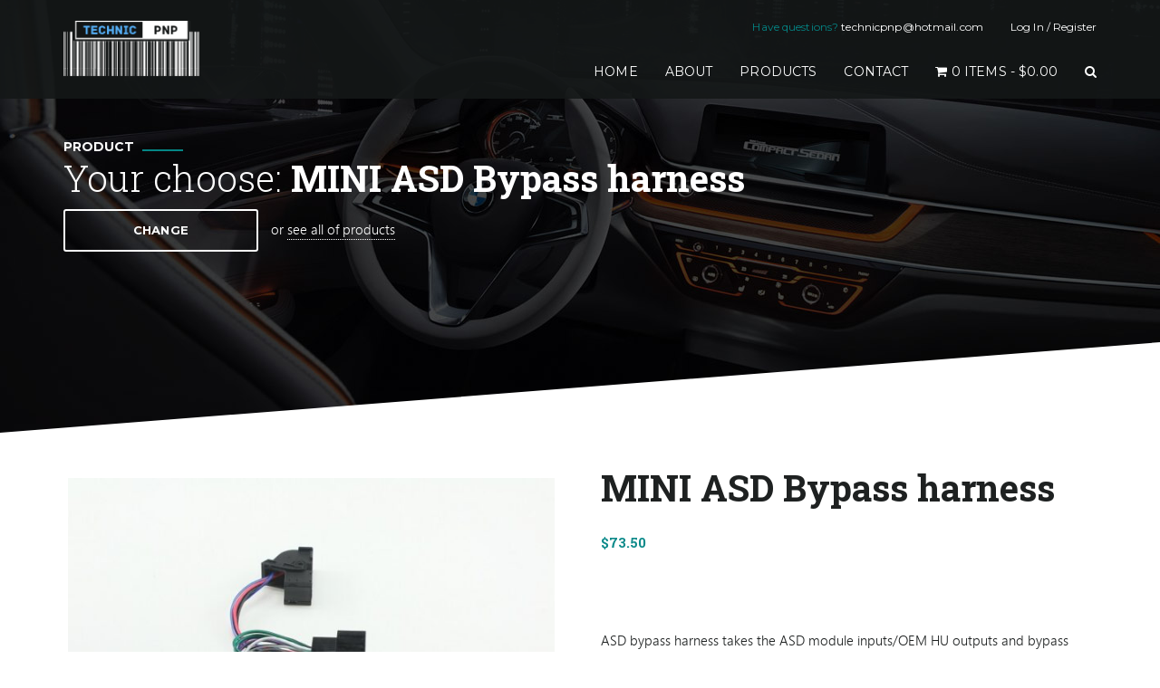

--- FILE ---
content_type: text/css
request_url: https://technicpnp.com/wp-content/themes/technic-pnp/style.css
body_size: -18
content:
/*
Theme Name: Technic PnP
Author: Dawid Stasiak
Author URI: http://dawidstasiak.pl/en
Description: Technic PnP Wordpress Theme 2016
Version: 1.0
License: GNU General Public License v2 or later
License URI: http://www.gnu.org/licenses/gpl-2.0.html
*/


--- FILE ---
content_type: text/css
request_url: https://technicpnp.com/wp-content/themes/technic-pnp/styles/style.min.css?ver=240315-125146
body_size: 35686
content:
@charset "UTF-8";/*!
 * animsition v4.0.1
 * A simple and easy jQuery plugin for CSS animated page transitions.
 * http://blivesta.github.io/animsition
 * License : MIT
 * Author : blivesta (http://blivesta.com/)
 */.animsition,.animsition-overlay{position:relative;opacity:0;animation-fill-mode:both}.animsition-overlay-slide{position:fixed;z-index:1;width:100%;height:100%;background-color:#ddd}.animsition-loading,.animsition-loading:after{width:32px;height:32px;position:fixed;top:50%;left:50%;margin-top:-16px;margin-left:-16px;border-radius:50%;z-index:2}.animsition-loading{background-color:transparent;border-top:5px solid rgba(0,0,0,.2);border-right:5px solid rgba(0,0,0,.2);border-bottom:5px solid rgba(0,0,0,.2);border-left:5px solid #eee;transform:translateZ(0);animation-iteration-count:infinite;animation-timing-function:linear;animation-duration:.8s;animation-name:a}@keyframes a{0%{transform:rotate(0deg)}to{transform:rotate(1turn)}}.fade-in{animation-name:ub}.fade-out{animation-name:Db}@keyframes b{0%{transform:translateY(500px);opacity:0}to{transform:translateY(0);opacity:1}}.fade-in-up{animation-name:b}@keyframes c{0%{transform:translateY(0);opacity:1}to{transform:translateY(-500px);opacity:0}}.fade-out-up{animation-name:c}@keyframes d{0%{transform:translateY(100px);opacity:0}to{transform:translateY(0);opacity:1}}.fade-in-up-sm{animation-name:d}@keyframes e{0%{transform:translateY(0);opacity:1}to{transform:translateY(-100px);opacity:0}}.fade-out-up-sm{animation-name:e}@keyframes f{0%{transform:translateY(1000px);opacity:0}to{transform:translateY(0);opacity:1}}.fade-in-up-lg{animation-name:f}@keyframes g{0%{transform:translateY(0);opacity:1}to{transform:translateY(-1000px);opacity:0}}.fade-out-up-lg{animation-name:g}@keyframes h{0%{transform:translateY(-500px);opacity:0}to{transform:translateY(0);opacity:1}}.fade-in-down{animation-name:h}@keyframes i{0%{transform:translateY(0);opacity:1}to{transform:translateY(500px);opacity:0}}.fade-out-down{animation-name:i}@keyframes j{0%{transform:translateY(-100px);opacity:0}to{transform:translateY(0);opacity:1}}.fade-in-down-sm{animation-name:j}@keyframes k{0%{transform:translateY(0);opacity:1}to{transform:translateY(100px);opacity:0}}.fade-out-down-sm{animation-name:k}.fade-in-down-lg{animation-name:h}@keyframes l{0%{transform:translateY(0);opacity:1}to{transform:translateY(1000px);opacity:0}}.fade-out-down-lg{animation-name:l}@keyframes m{0%{transform:translateX(-500px);opacity:0}to{transform:translateX(0);opacity:1}}.fade-in-left{animation-name:m}@keyframes n{0%{transform:translateX(0);opacity:1}to{transform:translateX(-500px);opacity:0}}.fade-out-left{animation-name:n}@keyframes o{0%{transform:translateX(-100px);opacity:0}to{transform:translateX(0);opacity:1}}.fade-in-left-sm{animation-name:o}@keyframes p{0%{transform:translateX(0);opacity:1}to{transform:translateX(-100px);opacity:0}}.fade-out-left-sm{animation-name:p}@keyframes q{0%{transform:translateX(-1500px);opacity:0}to{transform:translateX(0);opacity:1}}.fade-in-left-lg{animation-name:q}@keyframes r{0%{transform:translateX(0);opacity:1}to{transform:translateX(-1500px);opacity:0}}.fade-out-left-lg{animation-name:r}@keyframes s{0%{transform:translateX(500px);opacity:0}to{transform:translateX(0);opacity:1}}.fade-in-right{animation-name:s}@keyframes t{0%{transform:translateX(0);opacity:1}to{transform:translateX(500px);opacity:0}}.fade-out-right{animation-name:t}@keyframes u{0%{transform:translateX(100px);opacity:0}to{transform:translateX(0);opacity:1}}.fade-in-right-sm{animation-name:u}@keyframes v{0%{transform:translateX(0);opacity:1}to{transform:translateX(100px);opacity:0}}.fade-out-right-sm{animation-name:v}@keyframes w{0%{transform:translateX(1500px);opacity:0}to{transform:translateX(0);opacity:1}}.fade-in-right-lg{animation-name:w}@keyframes x{0%{transform:translateX(0);opacity:1}to{transform:translateX(1500px);opacity:0}}.fade-out-right-lg{animation-name:x}@keyframes y{0%{transform:rotate(-90deg);transform-origin:center center;opacity:0}0%,to{-webkit-transform-origin:center center}to{transform:rotate(0);transform-origin:center center;opacity:1}}.rotate-in{animation-name:y}@keyframes z{0%{transform:rotate(0);transform-origin:center center;opacity:1}0%,to{-webkit-transform-origin:center center}to{transform:rotate(90deg);transform-origin:center center;opacity:0}}.rotate-out{animation-name:z}@keyframes A{0%{transform:rotate(-45deg);transform-origin:center center;opacity:0}0%,to{-webkit-transform-origin:center center}to{transform:rotate(0);transform-origin:center center;opacity:1}}.rotate-in-sm{animation-name:A}@keyframes B{0%{transform:rotate(0);transform-origin:center center;opacity:1}0%,to{-webkit-transform-origin:center center}to{transform:rotate(45deg);transform-origin:center center;opacity:0}}.rotate-out-sm{animation-name:B}@keyframes C{0%{transform:rotate(-180deg);transform-origin:center center;opacity:0}0%,to{-webkit-transform-origin:center center}to{transform:rotate(0);transform-origin:center center;opacity:1}}.rotate-in-lg{animation-name:C}@keyframes D{0%{transform:rotate(0);transform-origin:center center;opacity:1}0%,to{-webkit-transform-origin:center center}to{transform:rotate(180deg);transform-origin:center center;opacity:0}}.rotate-out-lg{animation-name:D}@keyframes E{0%{transform:perspective(550px) rotateX(90deg);opacity:0}to{transform:perspective(550px) rotateX(0deg);opacity:1}}.flip-in-x{animation-name:E;backface-visibility:visible!important}@keyframes F{0%{transform:perspective(550px) rotateX(0deg);opacity:1}to{transform:perspective(550px) rotateX(90deg);opacity:0}}.flip-out-x{animation-name:F;backface-visibility:visible!important}@keyframes G{0%{transform:perspective(100px) rotateX(90deg);opacity:0}to{transform:perspective(100px) rotateX(0deg);opacity:1}}.flip-in-x-nr{animation-name:G;backface-visibility:visible!important}@keyframes H{0%{transform:perspective(100px) rotateX(0deg);opacity:1}to{transform:perspective(100px) rotateX(90deg);opacity:0}}.flip-out-x-nr{animation-name:H;backface-visibility:visible!important}@keyframes I{0%{transform:perspective(1000px) rotateX(90deg);opacity:0}to{transform:perspective(1000px) rotateX(0deg);opacity:1}}.flip-in-x-fr{animation-name:I;backface-visibility:visible!important}@keyframes J{0%{transform:perspective(1000px) rotateX(0deg);opacity:1}to{transform:perspective(1000px) rotateX(90deg);opacity:0}}.flip-out-x-fr{animation-name:J;backface-visibility:visible!important}@keyframes K{0%{transform:perspective(550px) rotateY(90deg);opacity:0}to{transform:perspective(550px) rotateY(0deg);opacity:1}}.flip-in-y{animation-name:K;backface-visibility:visible!important}@keyframes L{0%{transform:perspective(550px) rotateY(0deg);opacity:1}to{transform:perspective(550px) rotateY(90deg);opacity:0}}.flip-out-y{animation-name:L;backface-visibility:visible!important}@keyframes M{0%{transform:perspective(100px) rotateY(90deg);opacity:0}to{transform:perspective(100px) rotateY(0deg);opacity:1}}.flip-in-y-nr{animation-name:M;backface-visibility:visible!important}@keyframes N{0%{transform:perspective(100px) rotateY(0deg);opacity:1}to{transform:perspective(100px) rotateY(90deg);opacity:0}}.flip-out-y-nr{animation-name:N;backface-visibility:visible!important}@keyframes O{0%{transform:perspective(1000px) rotateY(90deg);opacity:0}to{transform:perspective(1000px) rotateY(0deg);opacity:1}}.flip-in-y-fr{animation-name:O;backface-visibility:visible!important}@keyframes P{0%{transform:perspective(1000px) rotateY(0deg);opacity:1}to{transform:perspective(1000px) rotateY(90deg);opacity:0}}.flip-out-y-fr{animation-name:P;backface-visibility:visible!important}@keyframes Q{0%{transform:scale(.7);opacity:0}to{opacity:1}}.zoom-in{animation-name:Q}@keyframes R{0%{transform:scale(1);opacity:1}50%{transform:scale(.7)}50%,to{opacity:0}}.zoom-out{animation-name:R}@keyframes S{0%{transform:scale(.95);opacity:0}to{opacity:1}}.zoom-in-sm{animation-name:S}@keyframes T{0%{transform:scale(1);opacity:1}50%{transform:scale(.95)}50%,to{opacity:0}}.zoom-out-sm{animation-name:T}@keyframes U{0%{transform:scale(.4);opacity:0}to{opacity:1}}.zoom-in-lg{animation-name:U}@keyframes V{0%{transform:scale(1);opacity:1}50%{transform:scale(.4)}50%,to{opacity:0}}.zoom-out-lg{animation-name:V}.overlay-slide-in-top{top:0;height:0;animation-name:W}.overlay-slide-out-top{top:0;height:100%;animation-name:X}@keyframes W{0%{height:100%}to{height:0}}.overlay-slide-in-bottom{bottom:0;height:0;animation-name:W}@keyframes X{0%{height:0}to{height:100%}}.overlay-slide-out-bottom{bottom:0;height:100%;animation-name:X}.overlay-slide-in-left{width:0;animation-name:Y}.overlay-slide-out-left{left:0;width:100%;animation-name:Z}@keyframes Y{0%{width:100%}to{width:0}}.overlay-slide-in-right{right:0;width:0;animation-name:Y}@keyframes Z{0%{width:0}to{width:100%}}.overlay-slide-out-right{right:0;width:100%;animation-name:Z}

/*!
 * animate.css -http://daneden.me/animate
 * Version - 3.5.0
 * Licensed under the MIT license - http://opensource.org/licenses/MIT
 *
 * Copyright (c) 2016 Daniel Eden
 */.animated{animation-duration:1s;animation-fill-mode:both}.animated.infinite{animation-iteration-count:infinite}.animated.hinge{animation-duration:2s}.animated.bounceIn,.animated.bounceOut,.animated.flipOutX,.animated.flipOutY{animation-duration:.75s}@keyframes ab{0%,20%,53%,80%,to{animation-timing-function:cubic-bezier(.215,.61,.355,1);transform:translateZ(0)}40%,43%{animation-timing-function:cubic-bezier(.755,.05,.855,.06);transform:translate3d(0,-30px,0)}70%{animation-timing-function:cubic-bezier(.755,.05,.855,.06);transform:translate3d(0,-15px,0)}90%{transform:translate3d(0,-4px,0)}}.bounce{animation-name:ab;transform-origin:center bottom}@keyframes bb{0%,50%,to{opacity:1}25%,75%{opacity:0}}.flash{animation-name:bb}@keyframes cb{0%{transform:scaleX(1)}50%{transform:scale3d(1.05,1.05,1.05)}to{transform:scaleX(1)}}.pulse{animation-name:cb}@keyframes db{0%{transform:scaleX(1)}30%{transform:scale3d(1.25,.75,1)}40%{transform:scale3d(.75,1.25,1)}50%{transform:scale3d(1.15,.85,1)}65%{transform:scale3d(.95,1.05,1)}75%{transform:scale3d(1.05,.95,1)}to{transform:scaleX(1)}}.rubberBand{animation-name:db}@keyframes eb{0%,to{transform:translateZ(0)}10%,30%,50%,70%,90%{transform:translate3d(-10px,0,0)}20%,40%,60%,80%{transform:translate3d(10px,0,0)}}.shake{animation-name:eb}@keyframes fb{0%{transform:translateX(0)}6.5%{transform:translateX(-6px) rotateY(-9deg)}18.5%{transform:translateX(5px) rotateY(7deg)}31.5%{transform:translateX(-3px) rotateY(-5deg)}43.5%{transform:translateX(2px) rotateY(3deg)}50%{transform:translateX(0)}}.headShake{animation-timing-function:ease-in-out;animation-name:fb}@keyframes gb{20%{transform:rotate(15deg)}40%{transform:rotate(-10deg)}60%{transform:rotate(5deg)}80%{transform:rotate(-5deg)}to{transform:rotate(0deg)}}.swing{transform-origin:top center;animation-name:gb}@keyframes hb{0%{transform:scaleX(1)}10%,20%{transform:scale3d(.9,.9,.9) rotate(-3deg)}30%,50%,70%,90%{transform:scale3d(1.1,1.1,1.1) rotate(3deg)}40%,60%,80%{transform:scale3d(1.1,1.1,1.1) rotate(-3deg)}to{transform:scaleX(1)}}.tada{animation-name:hb}@keyframes ib{0%{transform:none}15%{transform:translate3d(-25%,0,0) rotate(-5deg)}30%{transform:translate3d(20%,0,0) rotate(3deg)}45%{transform:translate3d(-15%,0,0) rotate(-3deg)}60%{transform:translate3d(10%,0,0) rotate(2deg)}75%{transform:translate3d(-5%,0,0) rotate(-1deg)}to{transform:none}}.wobble{animation-name:ib}@keyframes jb{0%,11.1%,to{transform:none}22.2%{transform:skewX(-12.5deg) skewY(-12.5deg)}33.3%{transform:skewX(6.25deg) skewY(6.25deg)}44.4%{transform:skewX(-3.125deg) skewY(-3.125deg)}55.5%{transform:skewX(1.5625deg) skewY(1.5625deg)}66.6%{transform:skewX(-.78125deg) skewY(-.78125deg)}77.7%{transform:skewX(.390625deg) skewY(.390625deg)}88.8%{transform:skewX(-.1953125deg) skewY(-.1953125deg)}}.jello{animation-name:jb;transform-origin:center}@keyframes kb{0%,20%,40%,60%,80%,to{animation-timing-function:cubic-bezier(.215,.61,.355,1)}0%{opacity:0;transform:scale3d(.3,.3,.3)}20%{transform:scale3d(1.1,1.1,1.1)}40%{transform:scale3d(.9,.9,.9)}60%{opacity:1;transform:scale3d(1.03,1.03,1.03)}80%{transform:scale3d(.97,.97,.97)}to{opacity:1;transform:scaleX(1)}}.bounceIn{animation-name:kb}@keyframes lb{0%,60%,75%,90%,to{animation-timing-function:cubic-bezier(.215,.61,.355,1)}0%{opacity:0;transform:translate3d(0,-3000px,0)}60%{opacity:1;transform:translate3d(0,25px,0)}75%{transform:translate3d(0,-10px,0)}90%{transform:translate3d(0,5px,0)}to{transform:none}}.bounceInDown{animation-name:lb}@keyframes mb{0%,60%,75%,90%,to{animation-timing-function:cubic-bezier(.215,.61,.355,1)}0%{opacity:0;transform:translate3d(-3000px,0,0)}60%{opacity:1;transform:translate3d(25px,0,0)}75%{transform:translate3d(-10px,0,0)}90%{transform:translate3d(5px,0,0)}to{transform:none}}.bounceInLeft{animation-name:mb}@keyframes nb{0%,60%,75%,90%,to{animation-timing-function:cubic-bezier(.215,.61,.355,1)}0%{opacity:0;transform:translate3d(3000px,0,0)}60%{opacity:1;transform:translate3d(-25px,0,0)}75%{transform:translate3d(10px,0,0)}90%{transform:translate3d(-5px,0,0)}to{transform:none}}.bounceInRight{animation-name:nb}@keyframes ob{0%,60%,75%,90%,to{animation-timing-function:cubic-bezier(.215,.61,.355,1)}0%{opacity:0;transform:translate3d(0,3000px,0)}60%{opacity:1;transform:translate3d(0,-20px,0)}75%{transform:translate3d(0,10px,0)}90%{transform:translate3d(0,-5px,0)}to{transform:translateZ(0)}}.bounceInUp{animation-name:ob}@keyframes pb{20%{transform:scale3d(.9,.9,.9)}50%,55%{opacity:1;transform:scale3d(1.1,1.1,1.1)}to{opacity:0;transform:scale3d(.3,.3,.3)}}.bounceOut{animation-name:pb}@keyframes qb{20%{transform:translate3d(0,10px,0)}40%,45%{opacity:1;transform:translate3d(0,-20px,0)}to{opacity:0;transform:translate3d(0,2000px,0)}}.bounceOutDown{animation-name:qb}@keyframes rb{20%{opacity:1;transform:translate3d(20px,0,0)}to{opacity:0;transform:translate3d(-2000px,0,0)}}.bounceOutLeft{animation-name:rb}@keyframes sb{20%{opacity:1;transform:translate3d(-20px,0,0)}to{opacity:0;transform:translate3d(2000px,0,0)}}.bounceOutRight{animation-name:sb}@keyframes tb{20%{transform:translate3d(0,-10px,0)}40%,45%{opacity:1;transform:translate3d(0,20px,0)}to{opacity:0;transform:translate3d(0,-2000px,0)}}.bounceOutUp{animation-name:tb}@keyframes ub{0%{opacity:0}to{opacity:1}}.fadeIn{animation-name:ub}@keyframes vb{0%{opacity:0;transform:translate3d(0,-100%,0)}to{opacity:1;transform:none}}.fadeInDown{animation-name:vb}@keyframes wb{0%{opacity:0;transform:translate3d(0,-2000px,0)}to{opacity:1;transform:none}}.fadeInDownBig{animation-name:wb}@keyframes xb{0%{opacity:0;transform:translate3d(-100%,0,0)}to{opacity:1;transform:none}}.fadeInLeft{animation-name:xb}@keyframes yb{0%{opacity:0;transform:translate3d(-2000px,0,0)}to{opacity:1;transform:none}}.fadeInLeftBig{animation-name:yb}@keyframes zb{0%{opacity:0;transform:translate3d(100%,0,0)}to{opacity:1;transform:none}}.fadeInRight{animation-name:zb}@keyframes Ab{0%{opacity:0;transform:translate3d(2000px,0,0)}to{opacity:1;transform:none}}.fadeInRightBig{animation-name:Ab}@keyframes Bb{0%{opacity:0;transform:translate3d(0,100%,0)}to{opacity:1;transform:none}}.fadeInUp{animation-name:Bb}@keyframes Cb{0%{opacity:0;transform:translate3d(0,2000px,0)}to{opacity:1;transform:none}}.fadeInUpBig{animation-name:Cb}@keyframes Db{0%{opacity:1}to{opacity:0}}.fadeOut{animation-name:Db}@keyframes Eb{0%{opacity:1}to{opacity:0;transform:translate3d(0,100%,0)}}.fadeOutDown{animation-name:Eb}@keyframes Fb{0%{opacity:1}to{opacity:0;transform:translate3d(0,2000px,0)}}.fadeOutDownBig{animation-name:Fb}@keyframes Gb{0%{opacity:1}to{opacity:0;transform:translate3d(-100%,0,0)}}.fadeOutLeft{animation-name:Gb}@keyframes Hb{0%{opacity:1}to{opacity:0;transform:translate3d(-2000px,0,0)}}.fadeOutLeftBig{animation-name:Hb}@keyframes Ib{0%{opacity:1}to{opacity:0;transform:translate3d(100%,0,0)}}.fadeOutRight{animation-name:Ib}@keyframes Jb{0%{opacity:1}to{opacity:0;transform:translate3d(2000px,0,0)}}.fadeOutRightBig{animation-name:Jb}@keyframes Kb{0%{opacity:1}to{opacity:0;transform:translate3d(0,-100%,0)}}.fadeOutUp{animation-name:Kb}@keyframes Lb{0%{opacity:1}to{opacity:0;transform:translate3d(0,-2000px,0)}}.fadeOutUpBig{animation-name:Lb}@keyframes Mb{0%{transform:perspective(400px) rotateY(-1turn);animation-timing-function:ease-out}40%{transform:perspective(400px) translateZ(150px) rotateY(-190deg);animation-timing-function:ease-out}50%{transform:perspective(400px) translateZ(150px) rotateY(-170deg);animation-timing-function:ease-in}80%{transform:perspective(400px) scale3d(.95,.95,.95);animation-timing-function:ease-in}to{transform:perspective(400px);animation-timing-function:ease-in}}.animated.flip{backface-visibility:visible;animation-name:Mb}@keyframes Nb{0%{transform:perspective(400px) rotateX(90deg);animation-timing-function:ease-in;opacity:0}40%{transform:perspective(400px) rotateX(-20deg);animation-timing-function:ease-in}60%{transform:perspective(400px) rotateX(10deg);opacity:1}80%{transform:perspective(400px) rotateX(-5deg)}to{transform:perspective(400px)}}.flipInX{backface-visibility:visible!important;animation-name:Nb}@keyframes Ob{0%{transform:perspective(400px) rotateY(90deg);animation-timing-function:ease-in;opacity:0}40%{transform:perspective(400px) rotateY(-20deg);animation-timing-function:ease-in}60%{transform:perspective(400px) rotateY(10deg);opacity:1}80%{transform:perspective(400px) rotateY(-5deg)}to{transform:perspective(400px)}}.flipInY{backface-visibility:visible!important;animation-name:Ob}@keyframes Pb{0%{transform:perspective(400px)}30%{transform:perspective(400px) rotateX(-20deg);opacity:1}to{transform:perspective(400px) rotateX(90deg);opacity:0}}.flipOutX{animation-name:Pb;backface-visibility:visible!important}@keyframes Qb{0%{transform:perspective(400px)}30%{transform:perspective(400px) rotateY(-15deg);opacity:1}to{transform:perspective(400px) rotateY(90deg);opacity:0}}.flipOutY{backface-visibility:visible!important;animation-name:Qb}@keyframes Rb{0%{transform:translate3d(100%,0,0) skewX(-30deg);opacity:0}60%{transform:skewX(20deg);opacity:1}80%{transform:skewX(-5deg);opacity:1}to{transform:none;opacity:1}}.lightSpeedIn{animation-name:Rb;animation-timing-function:ease-out}@keyframes Sb{0%{opacity:1}to{transform:translate3d(100%,0,0) skewX(30deg);opacity:0}}.lightSpeedOut{animation-name:Sb;animation-timing-function:ease-in}@keyframes Tb{0%{transform-origin:center;transform:rotate(-200deg);opacity:0}to{transform-origin:center;transform:none;opacity:1}}.rotateIn{animation-name:Tb}@keyframes Ub{0%{transform-origin:left bottom;transform:rotate(-45deg);opacity:0}to{transform-origin:left bottom;transform:none;opacity:1}}.rotateInDownLeft{animation-name:Ub}@keyframes Vb{0%{transform-origin:right bottom;transform:rotate(45deg);opacity:0}to{transform-origin:right bottom;transform:none;opacity:1}}.rotateInDownRight{animation-name:Vb}@keyframes Wb{0%{transform-origin:left bottom;transform:rotate(45deg);opacity:0}to{transform-origin:left bottom;transform:none;opacity:1}}.rotateInUpLeft{animation-name:Wb}@keyframes Xb{0%{transform-origin:right bottom;transform:rotate(-90deg);opacity:0}to{transform-origin:right bottom;transform:none;opacity:1}}.rotateInUpRight{animation-name:Xb}@keyframes Yb{0%{transform-origin:center;opacity:1}to{transform-origin:center;transform:rotate(200deg);opacity:0}}.rotateOut{animation-name:Yb}@keyframes Zb{0%{transform-origin:left bottom;opacity:1}to{transform-origin:left bottom;transform:rotate(45deg);opacity:0}}.rotateOutDownLeft{animation-name:Zb}@keyframes ac{0%{transform-origin:right bottom;opacity:1}to{transform-origin:right bottom;transform:rotate(-45deg);opacity:0}}.rotateOutDownRight{animation-name:ac}@keyframes bc{0%{transform-origin:left bottom;opacity:1}to{transform-origin:left bottom;transform:rotate(-45deg);opacity:0}}.rotateOutUpLeft{animation-name:bc}@keyframes cc{0%{transform-origin:right bottom;opacity:1}to{transform-origin:right bottom;transform:rotate(90deg);opacity:0}}.rotateOutUpRight{animation-name:cc}@keyframes dc{0%{transform-origin:top left;animation-timing-function:ease-in-out}20%,60%{transform:rotate(80deg);transform-origin:top left;animation-timing-function:ease-in-out}40%,80%{transform:rotate(60deg);transform-origin:top left;animation-timing-function:ease-in-out;opacity:1}to{transform:translate3d(0,700px,0);opacity:0}}.hinge{animation-name:dc}@keyframes ec{0%{opacity:0;transform:translate3d(-100%,0,0) rotate(-120deg)}to{opacity:1;transform:none}}.rollIn{animation-name:ec}@keyframes fc{0%{opacity:1}to{opacity:0;transform:translate3d(100%,0,0) rotate(120deg)}}.rollOut{animation-name:fc}@keyframes gc{0%{opacity:0;transform:scale3d(.3,.3,.3)}50%{opacity:1}}.zoomIn{animation-name:gc}@keyframes hc{0%{opacity:0;transform:scale3d(.1,.1,.1) translate3d(0,-1000px,0);animation-timing-function:cubic-bezier(.55,.055,.675,.19)}60%{opacity:1;transform:scale3d(.475,.475,.475) translate3d(0,60px,0);animation-timing-function:cubic-bezier(.175,.885,.32,1)}}.zoomInDown{animation-name:hc}@keyframes ic{0%{opacity:0;transform:scale3d(.1,.1,.1) translate3d(-1000px,0,0);animation-timing-function:cubic-bezier(.55,.055,.675,.19)}60%{opacity:1;transform:scale3d(.475,.475,.475) translate3d(10px,0,0);animation-timing-function:cubic-bezier(.175,.885,.32,1)}}.zoomInLeft{animation-name:ic}@keyframes jc{0%{opacity:0;transform:scale3d(.1,.1,.1) translate3d(1000px,0,0);animation-timing-function:cubic-bezier(.55,.055,.675,.19)}60%{opacity:1;transform:scale3d(.475,.475,.475) translate3d(-10px,0,0);animation-timing-function:cubic-bezier(.175,.885,.32,1)}}.zoomInRight{animation-name:jc}@keyframes kc{0%{opacity:0;transform:scale3d(.1,.1,.1) translate3d(0,1000px,0);animation-timing-function:cubic-bezier(.55,.055,.675,.19)}60%{opacity:1;transform:scale3d(.475,.475,.475) translate3d(0,-60px,0);animation-timing-function:cubic-bezier(.175,.885,.32,1)}}.zoomInUp{animation-name:kc}@keyframes lc{0%{opacity:1}50%{opacity:0;transform:scale3d(.3,.3,.3)}to{opacity:0}}.zoomOut{animation-name:lc}@keyframes mc{40%{opacity:1;transform:scale3d(.475,.475,.475) translate3d(0,-60px,0);animation-timing-function:cubic-bezier(.55,.055,.675,.19)}to{opacity:0;transform:scale3d(.1,.1,.1) translate3d(0,2000px,0);transform-origin:center bottom;animation-timing-function:cubic-bezier(.175,.885,.32,1)}}.zoomOutDown{animation-name:mc}@keyframes nc{40%{opacity:1;transform:scale3d(.475,.475,.475) translate3d(42px,0,0)}to{opacity:0;transform:scale(.1) translate3d(-2000px,0,0);transform-origin:left center}}.zoomOutLeft{animation-name:nc}@keyframes oc{40%{opacity:1;transform:scale3d(.475,.475,.475) translate3d(-42px,0,0)}to{opacity:0;transform:scale(.1) translate3d(2000px,0,0);transform-origin:right center}}.zoomOutRight{animation-name:oc}@keyframes pc{40%{opacity:1;transform:scale3d(.475,.475,.475) translate3d(0,60px,0);animation-timing-function:cubic-bezier(.55,.055,.675,.19)}to{opacity:0;transform:scale3d(.1,.1,.1) translate3d(0,-2000px,0);transform-origin:center bottom;animation-timing-function:cubic-bezier(.175,.885,.32,1)}}.zoomOutUp{animation-name:pc}@keyframes qc{0%{transform:translate3d(0,-100%,0);visibility:visible}to{transform:translateZ(0)}}.slideInDown{animation-name:qc}@keyframes rc{0%{transform:translate3d(-100%,0,0);visibility:visible}to{transform:translateZ(0)}}.slideInLeft{animation-name:rc}@keyframes sc{0%{transform:translate3d(100%,0,0);visibility:visible}to{transform:translateZ(0)}}.slideInRight{animation-name:sc}@keyframes tc{0%{transform:translate3d(0,100%,0);visibility:visible}to{transform:translateZ(0)}}.slideInUp{animation-name:tc}@keyframes uc{0%{transform:translateZ(0)}to{visibility:hidden;transform:translate3d(0,100%,0)}}.slideOutDown{animation-name:uc}@keyframes vc{0%{transform:translateZ(0)}to{visibility:hidden;transform:translate3d(-100%,0,0)}}.slideOutLeft{animation-name:vc}@keyframes wc{0%{transform:translateZ(0)}to{visibility:hidden;transform:translate3d(100%,0,0)}}.slideOutRight{animation-name:wc}@keyframes xc{0%{transform:translateZ(0)}to{visibility:hidden;transform:translate3d(0,-100%,0)}}.slideOutUp{animation-name:xc}
/*!
 * Bootstrap v3.4.1 (https://getbootstrap.com/)
 * Copyright 2011-2019 Twitter, Inc.
 * Licensed under MIT (https://github.com/twbs/bootstrap/blob/master/LICENSE)
 */
/*! normalize.css v3.0.3 | MIT License | github.com/necolas/normalize.css */@import "../../../../plugins/woocommerce/assets/css/woocommerce.css";html{font-family:sans-serif;-ms-text-size-adjust:100%;-webkit-text-size-adjust:100%}body{margin:0}article,aside,details,figcaption,figure,footer,header,hgroup,main,menu,nav,section,summary{display:block}audio,canvas,progress,video{display:inline-block;vertical-align:baseline}audio:not([controls]){display:none;height:0}[hidden],template{display:none}a{background-color:transparent}a:active,a:hover{outline:0}abbr[title]{border-bottom:none;text-decoration:underline;text-decoration:underline dotted}b,strong{font-weight:700}dfn{font-style:italic}h1{font-size:2em;margin:.67em 0}mark{background:#ff0}small{font-size:80%}sub,sup{font-size:75%;line-height:0;position:relative;vertical-align:baseline}sup{top:-.5em}sub{bottom:-.25em}img{border:0}svg:not(:root){overflow:hidden}figure{margin:1em 40px}hr{box-sizing:content-box;height:0}pre{overflow:auto}code,kbd,pre,samp{font-family:monospace,monospace;font-size:1em}button,input,optgroup,select,textarea{color:inherit;font:inherit;margin:0}button{overflow:visible}button,select{text-transform:none}button,html input[type=button],input[type=reset],input[type=submit]{-webkit-appearance:button;cursor:pointer}button[disabled],html input[disabled]{cursor:default}button::-moz-focus-inner,input::-moz-focus-inner{border:0;padding:0}input{line-height:normal}input[type=checkbox],input[type=radio]{box-sizing:border-box;padding:0}input[type=number]::-webkit-inner-spin-button,input[type=number]::-webkit-outer-spin-button{height:auto}input[type=search]{-webkit-appearance:textfield;box-sizing:content-box}input[type=search]::-webkit-search-cancel-button,input[type=search]::-webkit-search-decoration{-webkit-appearance:none}fieldset{border:1px solid silver;margin:0 2px;padding:.35em .625em .75em}textarea{overflow:auto}optgroup{font-weight:700}td,th{padding:0}

/*! Source: https://github.com/h5bp/html5-boilerplate/blob/master/src/css/main.css */@media print{*,:after,:before{color:#000!important;text-shadow:none!important;background:transparent!important;box-shadow:none!important}a,a:visited{text-decoration:underline}a[href]:after{content:" (" attr(href) ")"}abbr[title]:after{content:" (" attr(title) ")"}a[href^="#"]:after,a[href^="javascript:"]:after{content:""}blockquote,pre{border:1px solid #999;page-break-inside:avoid}thead{display:table-header-group}img,tr{page-break-inside:avoid}img{max-width:100%!important}.hello-section__page .section-title__title,.hello-section__page .woocommerce .related.products .section-title__title,.hello-section__page .woocommerce .woocommerce-tabs .panel .section-title__title,.hello-section__woocommerce .section-title__title,.hello-section__woocommerce .woocommerce .related.products .section-title__title,.hello-section__woocommerce .woocommerce .woocommerce-tabs .panel .section-title__title,.woocommerce .related.products .hello-section__page .section-title__title,.woocommerce .related.products .hello-section__woocommerce .section-title__title,.woocommerce .related.products [id*=product-] .product_title,.woocommerce .related.products h2,.woocommerce .woocommerce-tabs .panel .hello-section__page .section-title__title,.woocommerce .woocommerce-tabs .panel .hello-section__woocommerce .section-title__title,.woocommerce .woocommerce-tabs .panel [id*=product-] .product_title,.woocommerce .woocommerce-tabs .panel h2,.woocommerce [id*=product-] .product_title,.woocommerce [id*=product-] .related.products .product_title,.woocommerce [id*=product-] .woocommerce-tabs .panel .product_title,h2,h3,ol li,p,ul li{orphans:3;widows:3}.hello-section__page .section-title__title,.hello-section__page .woocommerce .related.products .section-title__title,.hello-section__page .woocommerce .woocommerce-tabs .panel .section-title__title,.hello-section__woocommerce .section-title__title,.hello-section__woocommerce .woocommerce .related.products .section-title__title,.hello-section__woocommerce .woocommerce .woocommerce-tabs .panel .section-title__title,.woocommerce .related.products .hello-section__page .section-title__title,.woocommerce .related.products .hello-section__woocommerce .section-title__title,.woocommerce .related.products [id*=product-] .product_title,.woocommerce .related.products h2,.woocommerce .woocommerce-tabs .panel .hello-section__page .section-title__title,.woocommerce .woocommerce-tabs .panel .hello-section__woocommerce .section-title__title,.woocommerce .woocommerce-tabs .panel [id*=product-] .product_title,.woocommerce .woocommerce-tabs .panel h2,.woocommerce [id*=product-] .product_title,.woocommerce [id*=product-] .related.products .product_title,.woocommerce [id*=product-] .woocommerce-tabs .panel .product_title,h2,h3{page-break-after:avoid}.navbar{display:none}.btn>.caret,.dropup>.btn>.caret{border-top-color:#000!important}.label{border:1px solid #000}.table{border-collapse:collapse!important}.table td,.table th{background-color:#fff!important}.table-bordered td,.table-bordered th{border:1px solid #ddd!important}}@font-face{font-family:Glyphicons Halflings;src:url(../fonts/bootstrap/glyphicons-halflings-regular.eot);src:url(../fonts/bootstrap/glyphicons-halflings-regular.eot?#iefix) format("embedded-opentype"),url(../fonts/bootstrap/glyphicons-halflings-regular.woff2) format("woff2"),url(../fonts/bootstrap/glyphicons-halflings-regular.woff) format("woff"),url(../fonts/bootstrap/glyphicons-halflings-regular.ttf) format("truetype"),url(../fonts/bootstrap/glyphicons-halflings-regular.svg#glyphicons_halflingsregular) format("svg")}.glyphicon{position:relative;top:1px;display:inline-block;font-family:Glyphicons Halflings;font-style:normal;font-weight:400;line-height:1;-webkit-font-smoothing:antialiased;-moz-osx-font-smoothing:grayscale}.glyphicon-asterisk:before{content:"*"}.glyphicon-plus:before{content:"+"}.glyphicon-eur:before,.glyphicon-euro:before{content:"€"}.glyphicon-minus:before{content:"−"}.glyphicon-cloud:before{content:"☁"}.glyphicon-envelope:before{content:"✉"}.glyphicon-pencil:before{content:"✏"}.glyphicon-glass:before{content:"\e001"}.glyphicon-music:before{content:"\e002"}.glyphicon-search:before{content:"\e003"}.glyphicon-heart:before{content:"\e005"}.glyphicon-star:before{content:"\e006"}.glyphicon-star-empty:before{content:"\e007"}.glyphicon-user:before{content:"\e008"}.glyphicon-film:before{content:"\e009"}.glyphicon-th-large:before{content:"\e010"}.glyphicon-th:before{content:"\e011"}.glyphicon-th-list:before{content:"\e012"}.glyphicon-ok:before{content:"\e013"}.glyphicon-remove:before{content:"\e014"}.glyphicon-zoom-in:before{content:"\e015"}.glyphicon-zoom-out:before{content:"\e016"}.glyphicon-off:before{content:"\e017"}.glyphicon-signal:before{content:"\e018"}.glyphicon-cog:before{content:"\e019"}.glyphicon-trash:before{content:"\e020"}.glyphicon-home:before{content:"\e021"}.glyphicon-file:before{content:"\e022"}.glyphicon-time:before{content:"\e023"}.glyphicon-road:before{content:"\e024"}.glyphicon-download-alt:before{content:"\e025"}.glyphicon-download:before{content:"\e026"}.glyphicon-upload:before{content:"\e027"}.glyphicon-inbox:before{content:"\e028"}.glyphicon-play-circle:before{content:"\e029"}.glyphicon-repeat:before{content:"\e030"}.glyphicon-refresh:before{content:"\e031"}.glyphicon-list-alt:before{content:"\e032"}.glyphicon-lock:before{content:"\e033"}.glyphicon-flag:before{content:"\e034"}.glyphicon-headphones:before{content:"\e035"}.glyphicon-volume-off:before{content:"\e036"}.glyphicon-volume-down:before{content:"\e037"}.glyphicon-volume-up:before{content:"\e038"}.glyphicon-qrcode:before{content:"\e039"}.glyphicon-barcode:before{content:"\e040"}.glyphicon-tag:before{content:"\e041"}.glyphicon-tags:before{content:"\e042"}.glyphicon-book:before{content:"\e043"}.glyphicon-bookmark:before{content:"\e044"}.glyphicon-print:before{content:"\e045"}.glyphicon-camera:before{content:"\e046"}.glyphicon-font:before{content:"\e047"}.glyphicon-bold:before{content:"\e048"}.glyphicon-italic:before{content:"\e049"}.glyphicon-text-height:before{content:"\e050"}.glyphicon-text-width:before{content:"\e051"}.glyphicon-align-left:before{content:"\e052"}.glyphicon-align-center:before{content:"\e053"}.glyphicon-align-right:before{content:"\e054"}.glyphicon-align-justify:before{content:"\e055"}.glyphicon-list:before{content:"\e056"}.glyphicon-indent-left:before{content:"\e057"}.glyphicon-indent-right:before{content:"\e058"}.glyphicon-facetime-video:before{content:"\e059"}.glyphicon-picture:before{content:"\e060"}.glyphicon-map-marker:before{content:"\e062"}.glyphicon-adjust:before{content:"\e063"}.glyphicon-tint:before{content:"\e064"}.glyphicon-edit:before{content:"\e065"}.glyphicon-share:before{content:"\e066"}.glyphicon-check:before{content:"\e067"}.glyphicon-move:before{content:"\e068"}.glyphicon-step-backward:before{content:"\e069"}.glyphicon-fast-backward:before{content:"\e070"}.glyphicon-backward:before{content:"\e071"}.glyphicon-play:before{content:"\e072"}.glyphicon-pause:before{content:"\e073"}.glyphicon-stop:before{content:"\e074"}.glyphicon-forward:before{content:"\e075"}.glyphicon-fast-forward:before{content:"\e076"}.glyphicon-step-forward:before{content:"\e077"}.glyphicon-eject:before{content:"\e078"}.glyphicon-chevron-left:before{content:"\e079"}.glyphicon-chevron-right:before{content:"\e080"}.glyphicon-plus-sign:before{content:"\e081"}.glyphicon-minus-sign:before{content:"\e082"}.glyphicon-remove-sign:before{content:"\e083"}.glyphicon-ok-sign:before{content:"\e084"}.glyphicon-question-sign:before{content:"\e085"}.glyphicon-info-sign:before{content:"\e086"}.glyphicon-screenshot:before{content:"\e087"}.glyphicon-remove-circle:before{content:"\e088"}.glyphicon-ok-circle:before{content:"\e089"}.glyphicon-ban-circle:before{content:"\e090"}.glyphicon-arrow-left:before{content:"\e091"}.glyphicon-arrow-right:before{content:"\e092"}.glyphicon-arrow-up:before{content:"\e093"}.glyphicon-arrow-down:before{content:"\e094"}.glyphicon-share-alt:before{content:"\e095"}.glyphicon-resize-full:before{content:"\e096"}.glyphicon-resize-small:before{content:"\e097"}.glyphicon-exclamation-sign:before{content:"\e101"}.glyphicon-gift:before{content:"\e102"}.glyphicon-leaf:before{content:"\e103"}.glyphicon-fire:before{content:"\e104"}.glyphicon-eye-open:before{content:"\e105"}.glyphicon-eye-close:before{content:"\e106"}.glyphicon-warning-sign:before{content:"\e107"}.glyphicon-plane:before{content:"\e108"}.glyphicon-calendar:before{content:"\e109"}.glyphicon-random:before{content:"\e110"}.glyphicon-comment:before{content:"\e111"}.glyphicon-magnet:before{content:"\e112"}.glyphicon-chevron-up:before{content:"\e113"}.glyphicon-chevron-down:before{content:"\e114"}.glyphicon-retweet:before{content:"\e115"}.glyphicon-shopping-cart:before{content:"\e116"}.glyphicon-folder-close:before{content:"\e117"}.glyphicon-folder-open:before{content:"\e118"}.glyphicon-resize-vertical:before{content:"\e119"}.glyphicon-resize-horizontal:before{content:"\e120"}.glyphicon-hdd:before{content:"\e121"}.glyphicon-bullhorn:before{content:"\e122"}.glyphicon-bell:before{content:"\e123"}.glyphicon-certificate:before{content:"\e124"}.glyphicon-thumbs-up:before{content:"\e125"}.glyphicon-thumbs-down:before{content:"\e126"}.glyphicon-hand-right:before{content:"\e127"}.glyphicon-hand-left:before{content:"\e128"}.glyphicon-hand-up:before{content:"\e129"}.glyphicon-hand-down:before{content:"\e130"}.glyphicon-circle-arrow-right:before{content:"\e131"}.glyphicon-circle-arrow-left:before{content:"\e132"}.glyphicon-circle-arrow-up:before{content:"\e133"}.glyphicon-circle-arrow-down:before{content:"\e134"}.glyphicon-globe:before{content:"\e135"}.glyphicon-wrench:before{content:"\e136"}.glyphicon-tasks:before{content:"\e137"}.glyphicon-filter:before{content:"\e138"}.glyphicon-briefcase:before{content:"\e139"}.glyphicon-fullscreen:before{content:"\e140"}.glyphicon-dashboard:before{content:"\e141"}.glyphicon-paperclip:before{content:"\e142"}.glyphicon-heart-empty:before{content:"\e143"}.glyphicon-link:before{content:"\e144"}.glyphicon-phone:before{content:"\e145"}.glyphicon-pushpin:before{content:"\e146"}.glyphicon-usd:before{content:"\e148"}.glyphicon-gbp:before{content:"\e149"}.glyphicon-sort:before{content:"\e150"}.glyphicon-sort-by-alphabet:before{content:"\e151"}.glyphicon-sort-by-alphabet-alt:before{content:"\e152"}.glyphicon-sort-by-order:before{content:"\e153"}.glyphicon-sort-by-order-alt:before{content:"\e154"}.glyphicon-sort-by-attributes:before{content:"\e155"}.glyphicon-sort-by-attributes-alt:before{content:"\e156"}.glyphicon-unchecked:before{content:"\e157"}.glyphicon-expand:before{content:"\e158"}.glyphicon-collapse-down:before{content:"\e159"}.glyphicon-collapse-up:before{content:"\e160"}.glyphicon-log-in:before{content:"\e161"}.glyphicon-flash:before{content:"\e162"}.glyphicon-log-out:before{content:"\e163"}.glyphicon-new-window:before{content:"\e164"}.glyphicon-record:before{content:"\e165"}.glyphicon-save:before{content:"\e166"}.glyphicon-open:before{content:"\e167"}.glyphicon-saved:before{content:"\e168"}.glyphicon-import:before{content:"\e169"}.glyphicon-export:before{content:"\e170"}.glyphicon-send:before{content:"\e171"}.glyphicon-floppy-disk:before{content:"\e172"}.glyphicon-floppy-saved:before{content:"\e173"}.glyphicon-floppy-remove:before{content:"\e174"}.glyphicon-floppy-save:before{content:"\e175"}.glyphicon-floppy-open:before{content:"\e176"}.glyphicon-credit-card:before{content:"\e177"}.glyphicon-transfer:before{content:"\e178"}.glyphicon-cutlery:before{content:"\e179"}.glyphicon-header:before{content:"\e180"}.glyphicon-compressed:before{content:"\e181"}.glyphicon-earphone:before{content:"\e182"}.glyphicon-phone-alt:before{content:"\e183"}.glyphicon-tower:before{content:"\e184"}.glyphicon-stats:before{content:"\e185"}.glyphicon-sd-video:before{content:"\e186"}.glyphicon-hd-video:before{content:"\e187"}.glyphicon-subtitles:before{content:"\e188"}.glyphicon-sound-stereo:before{content:"\e189"}.glyphicon-sound-dolby:before{content:"\e190"}.glyphicon-sound-5-1:before{content:"\e191"}.glyphicon-sound-6-1:before{content:"\e192"}.glyphicon-sound-7-1:before{content:"\e193"}.glyphicon-copyright-mark:before{content:"\e194"}.glyphicon-registration-mark:before{content:"\e195"}.glyphicon-cloud-download:before{content:"\e197"}.glyphicon-cloud-upload:before{content:"\e198"}.glyphicon-tree-conifer:before{content:"\e199"}.glyphicon-tree-deciduous:before{content:"\e200"}.glyphicon-cd:before{content:"\e201"}.glyphicon-save-file:before{content:"\e202"}.glyphicon-open-file:before{content:"\e203"}.glyphicon-level-up:before{content:"\e204"}.glyphicon-copy:before{content:"\e205"}.glyphicon-paste:before{content:"\e206"}.glyphicon-alert:before{content:"\e209"}.glyphicon-equalizer:before{content:"\e210"}.glyphicon-king:before{content:"\e211"}.glyphicon-queen:before{content:"\e212"}.glyphicon-pawn:before{content:"\e213"}.glyphicon-bishop:before{content:"\e214"}.glyphicon-knight:before{content:"\e215"}.glyphicon-baby-formula:before{content:"\e216"}.glyphicon-tent:before{content:"⛺"}.glyphicon-blackboard:before{content:"\e218"}.glyphicon-bed:before{content:"\e219"}.glyphicon-apple:before{content:"\f8ff"}.glyphicon-erase:before{content:"\e221"}.glyphicon-hourglass:before{content:"⌛"}.glyphicon-lamp:before{content:"\e223"}.glyphicon-duplicate:before{content:"\e224"}.glyphicon-piggy-bank:before{content:"\e225"}.glyphicon-scissors:before{content:"\e226"}.glyphicon-bitcoin:before,.glyphicon-btc:before,.glyphicon-xbt:before{content:"\e227"}.glyphicon-jpy:before,.glyphicon-yen:before{content:"¥"}.glyphicon-rub:before,.glyphicon-ruble:before{content:"₽"}.glyphicon-scale:before{content:"\e230"}.glyphicon-ice-lolly:before{content:"\e231"}.glyphicon-ice-lolly-tasted:before{content:"\e232"}.glyphicon-education:before{content:"\e233"}.glyphicon-option-horizontal:before{content:"\e234"}.glyphicon-option-vertical:before{content:"\e235"}.glyphicon-menu-hamburger:before{content:"\e236"}.glyphicon-modal-window:before{content:"\e237"}.glyphicon-oil:before{content:"\e238"}.glyphicon-grain:before{content:"\e239"}.glyphicon-sunglasses:before{content:"\e240"}.glyphicon-text-size:before{content:"\e241"}.glyphicon-text-color:before{content:"\e242"}.glyphicon-text-background:before{content:"\e243"}.glyphicon-object-align-top:before{content:"\e244"}.glyphicon-object-align-bottom:before{content:"\e245"}.glyphicon-object-align-horizontal:before{content:"\e246"}.glyphicon-object-align-left:before{content:"\e247"}.glyphicon-object-align-vertical:before{content:"\e248"}.glyphicon-object-align-right:before{content:"\e249"}.glyphicon-triangle-right:before{content:"\e250"}.glyphicon-triangle-left:before{content:"\e251"}.glyphicon-triangle-bottom:before{content:"\e252"}.glyphicon-triangle-top:before{content:"\e253"}.glyphicon-console:before{content:"\e254"}.glyphicon-superscript:before{content:"\e255"}.glyphicon-subscript:before{content:"\e256"}.glyphicon-menu-left:before{content:"\e257"}.glyphicon-menu-right:before{content:"\e258"}.glyphicon-menu-down:before{content:"\e259"}.glyphicon-menu-up:before{content:"\e260"}*,:after,:before{box-sizing:border-box}html{font-size:10px;-webkit-tap-highlight-color:rgba(0,0,0,0)}body{font-family:Helvetica Neue,Helvetica,Arial,sans-serif;font-size:14px;line-height:1.428571429;color:#333;background-color:#fff}button,input,select,textarea{font-family:inherit;font-size:inherit;line-height:inherit}a{color:#337ab7}a:focus,a:hover{color:#23527c;text-decoration:underline}a:focus{outline:5px auto -webkit-focus-ring-color;outline-offset:-2px}figure{margin:0}img{vertical-align:middle}.img-responsive{display:block;max-width:100%;height:auto}.img-rounded{border-radius:6px}.img-thumbnail{padding:4px;line-height:1.428571429;background-color:#fff;border:1px solid #ddd;border-radius:4px;transition:all .2s ease-in-out;display:inline-block;max-width:100%;height:auto}.img-circle{border-radius:50%}hr{margin-top:20px;margin-bottom:20px;border-top:1px solid #eee}[role=button]{cursor:pointer}.h1,.h2,.h3,.h4,.h5,.h6,.hello-section__page .section-title__title,.hello-section__page .woocommerce .related.products .section-title__title,.hello-section__page .woocommerce .woocommerce-tabs .panel .section-title__title,.hello-section__woocommerce .section-title__title,.hello-section__woocommerce .woocommerce .related.products .section-title__title,.hello-section__woocommerce .woocommerce .woocommerce-tabs .panel .section-title__title,.woocommerce .related.products .hello-section__page .section-title__title,.woocommerce .related.products .hello-section__woocommerce .section-title__title,.woocommerce .related.products [id*=product-] .product_title,.woocommerce .related.products h2,.woocommerce .related.products ul li h2,.woocommerce .related.products ul li h3,.woocommerce .woocommerce-tabs .panel .hello-section__page .section-title__title,.woocommerce .woocommerce-tabs .panel .hello-section__woocommerce .section-title__title,.woocommerce .woocommerce-tabs .panel [id*=product-] .product_title,.woocommerce .woocommerce-tabs .panel h2,.woocommerce .woocommerce-tabs .panel h3,.woocommerce [id*=product-] .product_title,.woocommerce [id*=product-] .related.products .product_title,.woocommerce [id*=product-] .woocommerce-tabs .panel .product_title,h1,h2,h3,h4,h5,h6,legend{font-family:inherit;font-weight:500;line-height:1.1;color:inherit}.h1 .small,.h1 small,.h2 .small,.h2 small,.h3 .small,.h3 small,.h4 .small,.h4 small,.h5 .small,.h5 small,.h6 .small,.h6 small,.hello-section__page .section-title__title .small,.hello-section__page .section-title__title small,.hello-section__page .woocommerce .related.products .section-title__title .small,.hello-section__page .woocommerce .related.products .section-title__title small,.hello-section__page .woocommerce .woocommerce-tabs .panel .section-title__title .small,.hello-section__page .woocommerce .woocommerce-tabs .panel .section-title__title small,.hello-section__woocommerce .section-title__title .small,.hello-section__woocommerce .section-title__title small,.hello-section__woocommerce .woocommerce .related.products .section-title__title .small,.hello-section__woocommerce .woocommerce .related.products .section-title__title small,.hello-section__woocommerce .woocommerce .woocommerce-tabs .panel .section-title__title .small,.hello-section__woocommerce .woocommerce .woocommerce-tabs .panel .section-title__title small,.woocommerce .related.products .hello-section__page .section-title__title .small,.woocommerce .related.products .hello-section__page .section-title__title small,.woocommerce .related.products .hello-section__woocommerce .section-title__title .small,.woocommerce .related.products .hello-section__woocommerce .section-title__title small,.woocommerce .related.products [id*=product-] ul li .product_title small,.woocommerce .related.products h2 .small,.woocommerce .related.products h2 small,.woocommerce .related.products ul li [id*=product-] .product_title small,.woocommerce .related.products ul li h2 small,.woocommerce .related.products ul li h3 .small,.woocommerce .related.products ul li h3 small,.woocommerce .woocommerce-tabs .panel .hello-section__page .section-title__title .small,.woocommerce .woocommerce-tabs .panel .hello-section__page .section-title__title small,.woocommerce .woocommerce-tabs .panel .hello-section__woocommerce .section-title__title .small,.woocommerce .woocommerce-tabs .panel .hello-section__woocommerce .section-title__title small,.woocommerce .woocommerce-tabs .panel h2 .small,.woocommerce .woocommerce-tabs .panel h2 small,.woocommerce .woocommerce-tabs .panel h3 .small,.woocommerce .woocommerce-tabs .panel h3 small,.woocommerce [id*=product-] .product_title .small,.woocommerce [id*=product-] .product_title small,.woocommerce [id*=product-] .related.products ul li .product_title small,h1 .small,h1 small,h2 .small,h2 small,h3 .small,h3 small,h4 .small,h4 small,h5 .small,h5 small,h6 .small,h6 small,legend .small,legend small{font-weight:400;line-height:1;color:#777}.h1,.h2,.h3,.hello-section__page .section-title__title,.hello-section__page .woocommerce .related.products .section-title__title,.hello-section__page .woocommerce .woocommerce-tabs .panel .section-title__title,.hello-section__woocommerce .section-title__title,.hello-section__woocommerce .woocommerce .related.products .section-title__title,.hello-section__woocommerce .woocommerce .woocommerce-tabs .panel .section-title__title,.woocommerce .related.products .hello-section__page .section-title__title,.woocommerce .related.products .hello-section__woocommerce .section-title__title,.woocommerce .related.products [id*=product-] .product_title,.woocommerce .related.products h2,.woocommerce .woocommerce-tabs .panel .hello-section__page .section-title__title,.woocommerce .woocommerce-tabs .panel .hello-section__woocommerce .section-title__title,.woocommerce .woocommerce-tabs .panel [id*=product-] .product_title,.woocommerce .woocommerce-tabs .panel h2,.woocommerce [id*=product-] .product_title,.woocommerce [id*=product-] .related.products .product_title,.woocommerce [id*=product-] .woocommerce-tabs .panel .product_title,h1,h2,h3{margin-top:20px;margin-bottom:10px}.h1 .small,.h1 small,.h2 .small,.h2 small,.h3 .small,.h3 small,.hello-section__page .section-title__title .small,.hello-section__page .section-title__title small,.hello-section__page .woocommerce .related.products .section-title__title .small,.hello-section__page .woocommerce .related.products .section-title__title small,.hello-section__page .woocommerce .woocommerce-tabs .panel .section-title__title .small,.hello-section__page .woocommerce .woocommerce-tabs .panel .section-title__title small,.hello-section__woocommerce .section-title__title .small,.hello-section__woocommerce .section-title__title small,.hello-section__woocommerce .woocommerce .related.products .section-title__title .small,.hello-section__woocommerce .woocommerce .related.products .section-title__title small,.hello-section__woocommerce .woocommerce .woocommerce-tabs .panel .section-title__title .small,.hello-section__woocommerce .woocommerce .woocommerce-tabs .panel .section-title__title small,.woocommerce .related.products .hello-section__page .section-title__title .small,.woocommerce .related.products .hello-section__page .section-title__title small,.woocommerce .related.products .hello-section__woocommerce .section-title__title .small,.woocommerce .related.products .hello-section__woocommerce .section-title__title small,.woocommerce .related.products h2 .small,.woocommerce .related.products h2 small,.woocommerce .woocommerce-tabs .panel .hello-section__page .section-title__title .small,.woocommerce .woocommerce-tabs .panel .hello-section__page .section-title__title small,.woocommerce .woocommerce-tabs .panel .hello-section__woocommerce .section-title__title .small,.woocommerce .woocommerce-tabs .panel .hello-section__woocommerce .section-title__title small,.woocommerce .woocommerce-tabs .panel h2 .small,.woocommerce .woocommerce-tabs .panel h2 small,.woocommerce [id*=product-] .product_title .small,.woocommerce [id*=product-] .product_title small,h1 .small,h1 small,h2 .small,h2 small,h3 .small,h3 small{font-size:65%}.h4,.h5,.h6,.hello-section__page .woocommerce .related.products ul li .section-title__title,.hello-section__page .woocommerce .woocommerce-tabs .panel .section-title__title,.hello-section__woocommerce .woocommerce .related.products ul li .section-title__title,.hello-section__woocommerce .woocommerce .woocommerce-tabs .panel .section-title__title,.woocommerce .related.products .hello-section__page .woocommerce-tabs .panel .section-title__title,.woocommerce .related.products .hello-section__page ul li .section-title__title,.woocommerce .related.products .hello-section__woocommerce .woocommerce-tabs .panel .section-title__title,.woocommerce .related.products .hello-section__woocommerce ul li .section-title__title,.woocommerce .related.products [id*=product-] ul li .product_title,.woocommerce .related.products ul li .hello-section__page .section-title__title,.woocommerce .related.products ul li .hello-section__woocommerce .section-title__title,.woocommerce .related.products ul li [id*=product-] .product_title,.woocommerce .related.products ul li h2,.woocommerce .related.products ul li h3,.woocommerce .woocommerce-tabs .panel .hello-section__page .section-title__title,.woocommerce .woocommerce-tabs .panel .hello-section__woocommerce .section-title__title,.woocommerce .woocommerce-tabs .panel [id*=product-] .product_title,.woocommerce .woocommerce-tabs .panel h2,.woocommerce .woocommerce-tabs .panel h3,.woocommerce [id*=product-] .related.products ul li .product_title,.woocommerce [id*=product-] .woocommerce-tabs .panel .product_title,h4,h5,h6,legend{margin-top:10px;margin-bottom:10px}.h4 .small,.h4 small,.h5 .small,.h5 small,.h6 .small,.h6 small,.hello-section__page .woocommerce .related.products ul li .section-title__title .small,.hello-section__page .woocommerce .related.products ul li .section-title__title small,.hello-section__page .woocommerce .woocommerce-tabs .panel .section-title__title .small,.hello-section__page .woocommerce .woocommerce-tabs .panel .section-title__title small,.hello-section__woocommerce .woocommerce .related.products ul li .section-title__title .small,.hello-section__woocommerce .woocommerce .related.products ul li .section-title__title small,.hello-section__woocommerce .woocommerce .woocommerce-tabs .panel .section-title__title .small,.hello-section__woocommerce .woocommerce .woocommerce-tabs .panel .section-title__title small,.woocommerce .related.products .hello-section__page .woocommerce-tabs .panel .section-title__title .small,.woocommerce .related.products .hello-section__page .woocommerce-tabs .panel .section-title__title small,.woocommerce .related.products .hello-section__page ul li .section-title__title .small,.woocommerce .related.products .hello-section__page ul li .section-title__title small,.woocommerce .related.products .hello-section__woocommerce .woocommerce-tabs .panel .section-title__title .small,.woocommerce .related.products .hello-section__woocommerce .woocommerce-tabs .panel .section-title__title small,.woocommerce .related.products .hello-section__woocommerce ul li .section-title__title .small,.woocommerce .related.products .hello-section__woocommerce ul li .section-title__title small,.woocommerce .related.products [id*=product-] ul li .product_title .small,.woocommerce .related.products [id*=product-] ul li .product_title small,.woocommerce .related.products ul li .hello-section__page .section-title__title .small,.woocommerce .related.products ul li .hello-section__page .section-title__title small,.woocommerce .related.products ul li .hello-section__woocommerce .section-title__title .small,.woocommerce .related.products ul li .hello-section__woocommerce .section-title__title small,.woocommerce .related.products ul li [id*=product-] .product_title .small,.woocommerce .related.products ul li [id*=product-] .product_title small,.woocommerce .related.products ul li h2 .small,.woocommerce .related.products ul li h2 small,.woocommerce .related.products ul li h3 .small,.woocommerce .related.products ul li h3 small,.woocommerce .woocommerce-tabs .panel .hello-section__page .section-title__title .small,.woocommerce .woocommerce-tabs .panel .hello-section__page .section-title__title small,.woocommerce .woocommerce-tabs .panel .hello-section__woocommerce .section-title__title .small,.woocommerce .woocommerce-tabs .panel .hello-section__woocommerce .section-title__title small,.woocommerce .woocommerce-tabs .panel [id*=product-] .product_title .small,.woocommerce .woocommerce-tabs .panel [id*=product-] .product_title small,.woocommerce .woocommerce-tabs .panel h2 .small,.woocommerce .woocommerce-tabs .panel h2 small,.woocommerce .woocommerce-tabs .panel h3 .small,.woocommerce .woocommerce-tabs .panel h3 small,.woocommerce [id*=product-] .related.products ul li .product_title .small,.woocommerce [id*=product-] .related.products ul li .product_title small,.woocommerce [id*=product-] .woocommerce-tabs .panel .product_title .small,.woocommerce [id*=product-] .woocommerce-tabs .panel .product_title small,h4 .small,h4 small,h5 .small,h5 small,h6 .small,h6 small,legend .small,legend small{font-size:75%}.h1,h1{font-size:36px}.h2,.hello-section__page .section-title__title,.hello-section__woocommerce .section-title__title,.woocommerce [id*=product-] .product_title,h2{font-size:30px}.h3,.hello-section__page .woocommerce .related.products .section-title__title,.hello-section__page .woocommerce .woocommerce-tabs .panel .section-title__title,.hello-section__woocommerce .woocommerce .related.products .section-title__title,.hello-section__woocommerce .woocommerce .woocommerce-tabs .panel .section-title__title,.woocommerce .related.products .hello-section__page .section-title__title,.woocommerce .related.products .hello-section__woocommerce .section-title__title,.woocommerce .related.products [id*=product-] .product_title,.woocommerce .related.products h2,.woocommerce .woocommerce-tabs .panel .hello-section__page .section-title__title,.woocommerce .woocommerce-tabs .panel .hello-section__woocommerce .section-title__title,.woocommerce .woocommerce-tabs .panel [id*=product-] .product_title,.woocommerce .woocommerce-tabs .panel h2,.woocommerce [id*=product-] .related.products .product_title,.woocommerce [id*=product-] .woocommerce-tabs .panel .product_title,h3{font-size:24px}.h4,.hello-section__page .woocommerce .related.products ul li .section-title__title,.hello-section__page .woocommerce .woocommerce-tabs .panel .section-title__title,.hello-section__woocommerce .woocommerce .related.products ul li .section-title__title,.hello-section__woocommerce .woocommerce .woocommerce-tabs .panel .section-title__title,.woocommerce .related.products .hello-section__page .woocommerce-tabs .panel .section-title__title,.woocommerce .related.products .hello-section__page ul li .section-title__title,.woocommerce .related.products .hello-section__woocommerce .woocommerce-tabs .panel .section-title__title,.woocommerce .related.products .hello-section__woocommerce ul li .section-title__title,.woocommerce .related.products [id*=product-] ul li .product_title,.woocommerce .related.products ul li .hello-section__page .section-title__title,.woocommerce .related.products ul li .hello-section__woocommerce .section-title__title,.woocommerce .related.products ul li [id*=product-] .product_title,.woocommerce .related.products ul li h2,.woocommerce .related.products ul li h3,.woocommerce .woocommerce-tabs .panel .hello-section__page .section-title__title,.woocommerce .woocommerce-tabs .panel .hello-section__woocommerce .section-title__title,.woocommerce .woocommerce-tabs .panel [id*=product-] .product_title,.woocommerce .woocommerce-tabs .panel h2,.woocommerce .woocommerce-tabs .panel h3,.woocommerce [id*=product-] .related.products ul li .product_title,.woocommerce [id*=product-] .woocommerce-tabs .panel .product_title,h4,legend{font-size:18px}.h5,h5{font-size:14px}.h6,h6{font-size:12px}ol li,p,ul li{margin:0 0 10px}.lead{margin-bottom:20px;font-size:16px;font-weight:300;line-height:1.4}@media (min-width:768px){.lead{font-size:21px}}.small,small{font-size:85%}.mark,mark{padding:.2em;background-color:#fcf8e3}.text-left{text-align:left}.text-right{text-align:right}.text-center{text-align:center}.text-justify{text-align:justify}.text-nowrap{white-space:nowrap}.text-lowercase{text-transform:lowercase}.initialism,.text-uppercase{text-transform:uppercase}.text-capitalize{text-transform:capitalize}.text-muted{color:#777}.text-primary{color:#337ab7}a.text-primary:focus,a.text-primary:hover{color:#286090}.text-success{color:#3c763d}a.text-success:focus,a.text-success:hover{color:#2b542c}.text-info{color:#31708f}a.text-info:focus,a.text-info:hover{color:#245269}.text-warning{color:#8a6d3b}a.text-warning:focus,a.text-warning:hover{color:#66512c}.text-danger{color:#a94442}a.text-danger:focus,a.text-danger:hover{color:#843534}.bg-primary{color:#fff;background-color:#337ab7}a.bg-primary:focus,a.bg-primary:hover{background-color:#286090}.bg-success{background-color:#dff0d8}a.bg-success:focus,a.bg-success:hover{background-color:#c1e2b3}.bg-info{background-color:#d9edf7}a.bg-info:focus,a.bg-info:hover{background-color:#afd9ee}.bg-warning{background-color:#fcf8e3}a.bg-warning:focus,a.bg-warning:hover{background-color:#f7ecb5}.bg-danger{background-color:#f2dede}a.bg-danger:focus,a.bg-danger:hover{background-color:#e4b9b9}.page-header{padding-bottom:9px;margin:40px 0 20px;border-bottom:1px solid #eee}ol,ul{margin-top:0;margin-bottom:10px}ol ol,ol ul,ul ol,ul ul{margin-bottom:0}.list-inline,.list-unstyled{padding-left:0;list-style:none}.list-inline{margin-left:-5px}.list-inline>li{display:inline-block;padding-right:5px;padding-left:5px}dl{margin-top:0;margin-bottom:20px}dd,dt{line-height:1.428571429}dt{font-weight:700}dd{margin-left:0}.dl-horizontal dd:after,.dl-horizontal dd:before{display:table;content:" "}.dl-horizontal dd:after{clear:both}@media (min-width:768px){.dl-horizontal dt{float:left;width:160px;clear:left;text-align:right;overflow:hidden;text-overflow:ellipsis;white-space:nowrap}.dl-horizontal dd{margin-left:180px}}abbr[data-original-title],abbr[title]{cursor:help}.initialism{font-size:90%}blockquote{padding:10px 20px;margin:0 0 20px;font-size:17.5px;border-left:5px solid #eee}blockquote ol:last-child,blockquote ol li:last-child,blockquote p:last-child,blockquote ul:last-child,blockquote ul li:last-child,ol blockquote li:last-child,ul blockquote li:last-child{margin-bottom:0}blockquote .small,blockquote footer,blockquote small{display:block;font-size:80%;line-height:1.428571429;color:#777}blockquote .small:before,blockquote footer:before,blockquote small:before{content:"— "}.blockquote-reverse,blockquote.pull-right{padding-right:15px;padding-left:0;text-align:right;border-right:5px solid #eee;border-left:0}.blockquote-reverse .small:before,.blockquote-reverse footer:before,.blockquote-reverse small:before,blockquote.pull-right .small:before,blockquote.pull-right footer:before,blockquote.pull-right small:before{content:""}.blockquote-reverse .small:after,.blockquote-reverse footer:after,.blockquote-reverse small:after,blockquote.pull-right .small:after,blockquote.pull-right footer:after,blockquote.pull-right small:after{content:" —"}address{margin-bottom:20px;font-style:normal;line-height:1.428571429}code,kbd,pre,samp{font-family:Menlo,Monaco,Consolas,Courier New,monospace}code{color:#c7254e;background-color:#f9f2f4;border-radius:4px}code,kbd{padding:2px 4px;font-size:90%}kbd{color:#fff;background-color:#333;border-radius:3px;box-shadow:inset 0 -1px 0 rgba(0,0,0,.25)}kbd kbd{padding:0;font-size:100%;font-weight:700;box-shadow:none}pre{display:block;padding:9.5px;margin:0 0 10px;font-size:13px;line-height:1.428571429;color:#333;word-break:break-all;word-wrap:break-word;background-color:#f5f5f5;border:1px solid #ccc;border-radius:4px}pre code{padding:0;font-size:inherit;color:inherit;white-space:pre-wrap;background-color:transparent;border-radius:0}.pre-scrollable{max-height:340px;overflow-y:scroll}.container{padding-right:15px;padding-left:15px;margin-right:auto;margin-left:auto}.container:after,.container:before{display:table;content:" "}.container:after{clear:both}@media (min-width:768px){.container{width:750px}}@media (min-width:992px){.container{width:970px}}@media (min-width:1200px){.container{width:1170px}}.container-fluid{padding-right:15px;padding-left:15px;margin-right:auto;margin-left:auto}.container-fluid:after,.container-fluid:before{display:table;content:" "}.container-fluid:after{clear:both}.row{margin-right:-15px;margin-left:-15px}.row:after,.row:before{display:table;content:" "}.row:after{clear:both}.row-no-gutters{margin-right:0;margin-left:0}.row-no-gutters [class*=col-]{padding-right:0;padding-left:0}.col-lg-1,.col-lg-2,.col-lg-3,.col-lg-4,.col-lg-5,.col-lg-6,.col-lg-7,.col-lg-8,.col-lg-9,.col-lg-10,.col-lg-11,.col-lg-12,.col-md-1,.col-md-2,.col-md-3,.col-md-4,.col-md-5,.col-md-6,.col-md-7,.col-md-8,.col-md-9,.col-md-10,.col-md-11,.col-md-12,.col-sm-1,.col-sm-2,.col-sm-3,.col-sm-4,.col-sm-5,.col-sm-6,.col-sm-7,.col-sm-8,.col-sm-9,.col-sm-10,.col-sm-11,.col-sm-12,.col-xs-1,.col-xs-2,.col-xs-3,.col-xs-4,.col-xs-5,.col-xs-6,.col-xs-7,.col-xs-8,.col-xs-9,.col-xs-10,.col-xs-11,.col-xs-12{position:relative;min-height:1px;padding-right:15px;padding-left:15px}.col-xs-1,.col-xs-2,.col-xs-3,.col-xs-4,.col-xs-5,.col-xs-6,.col-xs-7,.col-xs-8,.col-xs-9,.col-xs-10,.col-xs-11,.col-xs-12{float:left}.col-xs-1{width:8.3333333333%}.col-xs-2{width:16.6666666667%}.col-xs-3{width:25%}.col-xs-4{width:33.3333333333%}.col-xs-5{width:41.6666666667%}.col-xs-6{width:50%}.col-xs-7{width:58.3333333333%}.col-xs-8{width:66.6666666667%}.col-xs-9{width:75%}.col-xs-10{width:83.3333333333%}.col-xs-11{width:91.6666666667%}.col-xs-12{width:100%}.col-xs-pull-0{right:auto}.col-xs-pull-1{right:8.3333333333%}.col-xs-pull-2{right:16.6666666667%}.col-xs-pull-3{right:25%}.col-xs-pull-4{right:33.3333333333%}.col-xs-pull-5{right:41.6666666667%}.col-xs-pull-6{right:50%}.col-xs-pull-7{right:58.3333333333%}.col-xs-pull-8{right:66.6666666667%}.col-xs-pull-9{right:75%}.col-xs-pull-10{right:83.3333333333%}.col-xs-pull-11{right:91.6666666667%}.col-xs-pull-12{right:100%}.col-xs-push-0{left:auto}.col-xs-push-1{left:8.3333333333%}.col-xs-push-2{left:16.6666666667%}.col-xs-push-3{left:25%}.col-xs-push-4{left:33.3333333333%}.col-xs-push-5{left:41.6666666667%}.col-xs-push-6{left:50%}.col-xs-push-7{left:58.3333333333%}.col-xs-push-8{left:66.6666666667%}.col-xs-push-9{left:75%}.col-xs-push-10{left:83.3333333333%}.col-xs-push-11{left:91.6666666667%}.col-xs-push-12{left:100%}.col-xs-offset-0{margin-left:0}.col-xs-offset-1{margin-left:8.3333333333%}.col-xs-offset-2{margin-left:16.6666666667%}.col-xs-offset-3{margin-left:25%}.col-xs-offset-4{margin-left:33.3333333333%}.col-xs-offset-5{margin-left:41.6666666667%}.col-xs-offset-6{margin-left:50%}.col-xs-offset-7{margin-left:58.3333333333%}.col-xs-offset-8{margin-left:66.6666666667%}.col-xs-offset-9{margin-left:75%}.col-xs-offset-10{margin-left:83.3333333333%}.col-xs-offset-11{margin-left:91.6666666667%}.col-xs-offset-12{margin-left:100%}@media (min-width:768px){.col-sm-1,.col-sm-2,.col-sm-3,.col-sm-4,.col-sm-5,.col-sm-6,.col-sm-7,.col-sm-8,.col-sm-9,.col-sm-10,.col-sm-11,.col-sm-12{float:left}.col-sm-1{width:8.3333333333%}.col-sm-2{width:16.6666666667%}.col-sm-3{width:25%}.col-sm-4{width:33.3333333333%}.col-sm-5{width:41.6666666667%}.col-sm-6{width:50%}.col-sm-7{width:58.3333333333%}.col-sm-8{width:66.6666666667%}.col-sm-9{width:75%}.col-sm-10{width:83.3333333333%}.col-sm-11{width:91.6666666667%}.col-sm-12{width:100%}.col-sm-pull-0{right:auto}.col-sm-pull-1{right:8.3333333333%}.col-sm-pull-2{right:16.6666666667%}.col-sm-pull-3{right:25%}.col-sm-pull-4{right:33.3333333333%}.col-sm-pull-5{right:41.6666666667%}.col-sm-pull-6{right:50%}.col-sm-pull-7{right:58.3333333333%}.col-sm-pull-8{right:66.6666666667%}.col-sm-pull-9{right:75%}.col-sm-pull-10{right:83.3333333333%}.col-sm-pull-11{right:91.6666666667%}.col-sm-pull-12{right:100%}.col-sm-push-0{left:auto}.col-sm-push-1{left:8.3333333333%}.col-sm-push-2{left:16.6666666667%}.col-sm-push-3{left:25%}.col-sm-push-4{left:33.3333333333%}.col-sm-push-5{left:41.6666666667%}.col-sm-push-6{left:50%}.col-sm-push-7{left:58.3333333333%}.col-sm-push-8{left:66.6666666667%}.col-sm-push-9{left:75%}.col-sm-push-10{left:83.3333333333%}.col-sm-push-11{left:91.6666666667%}.col-sm-push-12{left:100%}.col-sm-offset-0{margin-left:0}.col-sm-offset-1{margin-left:8.3333333333%}.col-sm-offset-2{margin-left:16.6666666667%}.col-sm-offset-3{margin-left:25%}.col-sm-offset-4{margin-left:33.3333333333%}.col-sm-offset-5{margin-left:41.6666666667%}.col-sm-offset-6{margin-left:50%}.col-sm-offset-7{margin-left:58.3333333333%}.col-sm-offset-8{margin-left:66.6666666667%}.col-sm-offset-9{margin-left:75%}.col-sm-offset-10{margin-left:83.3333333333%}.col-sm-offset-11{margin-left:91.6666666667%}.col-sm-offset-12{margin-left:100%}}@media (min-width:992px){.col-md-1,.col-md-2,.col-md-3,.col-md-4,.col-md-5,.col-md-6,.col-md-7,.col-md-8,.col-md-9,.col-md-10,.col-md-11,.col-md-12{float:left}.col-md-1{width:8.3333333333%}.col-md-2{width:16.6666666667%}.col-md-3{width:25%}.col-md-4{width:33.3333333333%}.col-md-5{width:41.6666666667%}.col-md-6{width:50%}.col-md-7{width:58.3333333333%}.col-md-8{width:66.6666666667%}.col-md-9{width:75%}.col-md-10{width:83.3333333333%}.col-md-11{width:91.6666666667%}.col-md-12{width:100%}.col-md-pull-0{right:auto}.col-md-pull-1{right:8.3333333333%}.col-md-pull-2{right:16.6666666667%}.col-md-pull-3{right:25%}.col-md-pull-4{right:33.3333333333%}.col-md-pull-5{right:41.6666666667%}.col-md-pull-6{right:50%}.col-md-pull-7{right:58.3333333333%}.col-md-pull-8{right:66.6666666667%}.col-md-pull-9{right:75%}.col-md-pull-10{right:83.3333333333%}.col-md-pull-11{right:91.6666666667%}.col-md-pull-12{right:100%}.col-md-push-0{left:auto}.col-md-push-1{left:8.3333333333%}.col-md-push-2{left:16.6666666667%}.col-md-push-3{left:25%}.col-md-push-4{left:33.3333333333%}.col-md-push-5{left:41.6666666667%}.col-md-push-6{left:50%}.col-md-push-7{left:58.3333333333%}.col-md-push-8{left:66.6666666667%}.col-md-push-9{left:75%}.col-md-push-10{left:83.3333333333%}.col-md-push-11{left:91.6666666667%}.col-md-push-12{left:100%}.col-md-offset-0{margin-left:0}.col-md-offset-1{margin-left:8.3333333333%}.col-md-offset-2{margin-left:16.6666666667%}.col-md-offset-3{margin-left:25%}.col-md-offset-4{margin-left:33.3333333333%}.col-md-offset-5{margin-left:41.6666666667%}.col-md-offset-6{margin-left:50%}.col-md-offset-7{margin-left:58.3333333333%}.col-md-offset-8{margin-left:66.6666666667%}.col-md-offset-9{margin-left:75%}.col-md-offset-10{margin-left:83.3333333333%}.col-md-offset-11{margin-left:91.6666666667%}.col-md-offset-12{margin-left:100%}}@media (min-width:1200px){.col-lg-1,.col-lg-2,.col-lg-3,.col-lg-4,.col-lg-5,.col-lg-6,.col-lg-7,.col-lg-8,.col-lg-9,.col-lg-10,.col-lg-11,.col-lg-12{float:left}.col-lg-1{width:8.3333333333%}.col-lg-2{width:16.6666666667%}.col-lg-3{width:25%}.col-lg-4{width:33.3333333333%}.col-lg-5{width:41.6666666667%}.col-lg-6{width:50%}.col-lg-7{width:58.3333333333%}.col-lg-8{width:66.6666666667%}.col-lg-9{width:75%}.col-lg-10{width:83.3333333333%}.col-lg-11{width:91.6666666667%}.col-lg-12{width:100%}.col-lg-pull-0{right:auto}.col-lg-pull-1{right:8.3333333333%}.col-lg-pull-2{right:16.6666666667%}.col-lg-pull-3{right:25%}.col-lg-pull-4{right:33.3333333333%}.col-lg-pull-5{right:41.6666666667%}.col-lg-pull-6{right:50%}.col-lg-pull-7{right:58.3333333333%}.col-lg-pull-8{right:66.6666666667%}.col-lg-pull-9{right:75%}.col-lg-pull-10{right:83.3333333333%}.col-lg-pull-11{right:91.6666666667%}.col-lg-pull-12{right:100%}.col-lg-push-0{left:auto}.col-lg-push-1{left:8.3333333333%}.col-lg-push-2{left:16.6666666667%}.col-lg-push-3{left:25%}.col-lg-push-4{left:33.3333333333%}.col-lg-push-5{left:41.6666666667%}.col-lg-push-6{left:50%}.col-lg-push-7{left:58.3333333333%}.col-lg-push-8{left:66.6666666667%}.col-lg-push-9{left:75%}.col-lg-push-10{left:83.3333333333%}.col-lg-push-11{left:91.6666666667%}.col-lg-push-12{left:100%}.col-lg-offset-0{margin-left:0}.col-lg-offset-1{margin-left:8.3333333333%}.col-lg-offset-2{margin-left:16.6666666667%}.col-lg-offset-3{margin-left:25%}.col-lg-offset-4{margin-left:33.3333333333%}.col-lg-offset-5{margin-left:41.6666666667%}.col-lg-offset-6{margin-left:50%}.col-lg-offset-7{margin-left:58.3333333333%}.col-lg-offset-8{margin-left:66.6666666667%}.col-lg-offset-9{margin-left:75%}.col-lg-offset-10{margin-left:83.3333333333%}.col-lg-offset-11{margin-left:91.6666666667%}.col-lg-offset-12{margin-left:100%}}table{background-color:transparent}table col[class*=col-]{position:static;display:table-column;float:none}table td[class*=col-],table th[class*=col-]{position:static;display:table-cell;float:none}caption{padding-top:8px;padding-bottom:8px;color:#777}caption,th{text-align:left}.table{width:100%;max-width:100%;margin-bottom:20px}.table>tbody>tr>td,.table>tbody>tr>th,.table>tfoot>tr>td,.table>tfoot>tr>th,.table>thead>tr>td,.table>thead>tr>th{padding:8px;line-height:1.428571429;vertical-align:top;border-top:1px solid #ddd}.table>thead>tr>th{vertical-align:bottom;border-bottom:2px solid #ddd}.table>caption+thead>tr:first-child>td,.table>caption+thead>tr:first-child>th,.table>colgroup+thead>tr:first-child>td,.table>colgroup+thead>tr:first-child>th,.table>thead:first-child>tr:first-child>td,.table>thead:first-child>tr:first-child>th{border-top:0}.table>tbody+tbody{border-top:2px solid #ddd}.table .table{background-color:#fff}.table-condensed>tbody>tr>td,.table-condensed>tbody>tr>th,.table-condensed>tfoot>tr>td,.table-condensed>tfoot>tr>th,.table-condensed>thead>tr>td,.table-condensed>thead>tr>th{padding:5px}.table-bordered,.table-bordered>tbody>tr>td,.table-bordered>tbody>tr>th,.table-bordered>tfoot>tr>td,.table-bordered>tfoot>tr>th,.table-bordered>thead>tr>td,.table-bordered>thead>tr>th{border:1px solid #ddd}.table-bordered>thead>tr>td,.table-bordered>thead>tr>th{border-bottom-width:2px}.table-striped>tbody>tr:nth-of-type(odd){background-color:#f9f9f9}.table-hover>tbody>tr:hover,.table>tbody>tr.active>td,.table>tbody>tr.active>th,.table>tbody>tr>td.active,.table>tbody>tr>th.active,.table>tfoot>tr.active>td,.table>tfoot>tr.active>th,.table>tfoot>tr>td.active,.table>tfoot>tr>th.active,.table>thead>tr.active>td,.table>thead>tr.active>th,.table>thead>tr>td.active,.table>thead>tr>th.active{background-color:#f5f5f5}.table-hover>tbody>tr.active:hover>td,.table-hover>tbody>tr.active:hover>th,.table-hover>tbody>tr:hover>.active,.table-hover>tbody>tr>td.active:hover,.table-hover>tbody>tr>th.active:hover{background-color:#e8e8e8}.table>tbody>tr.success>td,.table>tbody>tr.success>th,.table>tbody>tr>td.success,.table>tbody>tr>th.success,.table>tfoot>tr.success>td,.table>tfoot>tr.success>th,.table>tfoot>tr>td.success,.table>tfoot>tr>th.success,.table>thead>tr.success>td,.table>thead>tr.success>th,.table>thead>tr>td.success,.table>thead>tr>th.success{background-color:#dff0d8}.table-hover>tbody>tr.success:hover>td,.table-hover>tbody>tr.success:hover>th,.table-hover>tbody>tr:hover>.success,.table-hover>tbody>tr>td.success:hover,.table-hover>tbody>tr>th.success:hover{background-color:#d0e9c6}.table>tbody>tr.info>td,.table>tbody>tr.info>th,.table>tbody>tr>td.info,.table>tbody>tr>th.info,.table>tfoot>tr.info>td,.table>tfoot>tr.info>th,.table>tfoot>tr>td.info,.table>tfoot>tr>th.info,.table>thead>tr.info>td,.table>thead>tr.info>th,.table>thead>tr>td.info,.table>thead>tr>th.info{background-color:#d9edf7}.table-hover>tbody>tr.info:hover>td,.table-hover>tbody>tr.info:hover>th,.table-hover>tbody>tr:hover>.info,.table-hover>tbody>tr>td.info:hover,.table-hover>tbody>tr>th.info:hover{background-color:#c4e3f3}.table>tbody>tr.warning>td,.table>tbody>tr.warning>th,.table>tbody>tr>td.warning,.table>tbody>tr>th.warning,.table>tfoot>tr.warning>td,.table>tfoot>tr.warning>th,.table>tfoot>tr>td.warning,.table>tfoot>tr>th.warning,.table>thead>tr.warning>td,.table>thead>tr.warning>th,.table>thead>tr>td.warning,.table>thead>tr>th.warning{background-color:#fcf8e3}.table-hover>tbody>tr.warning:hover>td,.table-hover>tbody>tr.warning:hover>th,.table-hover>tbody>tr:hover>.warning,.table-hover>tbody>tr>td.warning:hover,.table-hover>tbody>tr>th.warning:hover{background-color:#faf2cc}.table>tbody>tr.danger>td,.table>tbody>tr.danger>th,.table>tbody>tr>td.danger,.table>tbody>tr>th.danger,.table>tfoot>tr.danger>td,.table>tfoot>tr.danger>th,.table>tfoot>tr>td.danger,.table>tfoot>tr>th.danger,.table>thead>tr.danger>td,.table>thead>tr.danger>th,.table>thead>tr>td.danger,.table>thead>tr>th.danger{background-color:#f2dede}.table-hover>tbody>tr.danger:hover>td,.table-hover>tbody>tr.danger:hover>th,.table-hover>tbody>tr:hover>.danger,.table-hover>tbody>tr>td.danger:hover,.table-hover>tbody>tr>th.danger:hover{background-color:#ebcccc}.table-responsive{min-height:.01%;overflow-x:auto}@media screen and (max-width:767px){.table-responsive{width:100%;margin-bottom:15px;overflow-y:hidden;-ms-overflow-style:-ms-autohiding-scrollbar;border:1px solid #ddd}.table-responsive>.table{margin-bottom:0}.table-responsive>.table>tbody>tr>td,.table-responsive>.table>tbody>tr>th,.table-responsive>.table>tfoot>tr>td,.table-responsive>.table>tfoot>tr>th,.table-responsive>.table>thead>tr>td,.table-responsive>.table>thead>tr>th{white-space:nowrap}.table-responsive>.table-bordered{border:0}.table-responsive>.table-bordered>tbody>tr>td:first-child,.table-responsive>.table-bordered>tbody>tr>th:first-child,.table-responsive>.table-bordered>tfoot>tr>td:first-child,.table-responsive>.table-bordered>tfoot>tr>th:first-child,.table-responsive>.table-bordered>thead>tr>td:first-child,.table-responsive>.table-bordered>thead>tr>th:first-child{border-left:0}.table-responsive>.table-bordered>tbody>tr>td:last-child,.table-responsive>.table-bordered>tbody>tr>th:last-child,.table-responsive>.table-bordered>tfoot>tr>td:last-child,.table-responsive>.table-bordered>tfoot>tr>th:last-child,.table-responsive>.table-bordered>thead>tr>td:last-child,.table-responsive>.table-bordered>thead>tr>th:last-child{border-right:0}.table-responsive>.table-bordered>tbody>tr:last-child>td,.table-responsive>.table-bordered>tbody>tr:last-child>th,.table-responsive>.table-bordered>tfoot>tr:last-child>td,.table-responsive>.table-bordered>tfoot>tr:last-child>th{border-bottom:0}}fieldset{min-width:0;margin:0}fieldset,legend{padding:0;border:0}legend{display:block;width:100%;margin-bottom:20px;font-size:21px;line-height:inherit;color:#333;border-bottom:1px solid #e5e5e5}label{display:inline-block;max-width:100%;margin-bottom:5px;font-weight:700}input[type=search]{box-sizing:border-box;-webkit-appearance:none;appearance:none}input[type=checkbox],input[type=radio]{margin:4px 0 0;margin-top:1px\9;line-height:normal}fieldset[disabled] input[type=checkbox],fieldset[disabled] input[type=radio],input[type=checkbox].disabled,input[type=checkbox][disabled],input[type=radio].disabled,input[type=radio][disabled]{cursor:not-allowed}input[type=file]{display:block}input[type=range]{display:block;width:100%}select[multiple],select[size]{height:auto}input[type=checkbox]:focus,input[type=file]:focus,input[type=radio]:focus{outline:5px auto -webkit-focus-ring-color;outline-offset:-2px}output{padding-top:7px}.form-control,output{display:block;font-size:14px;line-height:1.428571429;color:#555}.form-control{width:100%;height:34px;padding:6px 12px;background-color:#fff;background-image:none;border:1px solid #ccc;border-radius:4px;box-shadow:inset 0 1px 1px rgba(0,0,0,.075);transition:border-color .15s ease-in-out,box-shadow .15s ease-in-out}.form-control:focus{border-color:#66afe9;outline:0;box-shadow:inset 0 1px 1px rgba(0,0,0,.075),0 0 8px rgba(102,175,233,.6)}.form-control::-moz-placeholder{color:#999;opacity:1}.form-control:-ms-input-placeholder{color:#999}.form-control::-webkit-input-placeholder{color:#999}.form-control::-ms-expand{background-color:transparent;border:0}.form-control[disabled],.form-control[readonly],fieldset[disabled] .form-control{background-color:#eee;opacity:1}.form-control[disabled],fieldset[disabled] .form-control{cursor:not-allowed}textarea.form-control{height:auto}@media screen and (-webkit-min-device-pixel-ratio:0){input[type=date].form-control,input[type=datetime-local].form-control,input[type=month].form-control,input[type=time].form-control{line-height:34px}.input-group-sm>.input-group-btn>input[type=date].btn,.input-group-sm>.input-group-btn>input[type=datetime-local].btn,.input-group-sm>.input-group-btn>input[type=month].btn,.input-group-sm>.input-group-btn>input[type=time].btn,.input-group-sm input[type=date],.input-group-sm input[type=datetime-local],.input-group-sm input[type=month],.input-group-sm input[type=time],input[type=date].input-sm,input[type=datetime-local].input-sm,input[type=month].input-sm,input[type=time].input-sm{line-height:30px}.input-group-lg>.input-group-btn>input[type=date].btn,.input-group-lg>.input-group-btn>input[type=datetime-local].btn,.input-group-lg>.input-group-btn>input[type=month].btn,.input-group-lg>.input-group-btn>input[type=time].btn,.input-group-lg input[type=date],.input-group-lg input[type=datetime-local],.input-group-lg input[type=month],.input-group-lg input[type=time],input[type=date].input-lg,input[type=datetime-local].input-lg,input[type=month].input-lg,input[type=time].input-lg{line-height:46px}}.form-group{margin-bottom:15px}.checkbox,.radio{position:relative;display:block;margin-top:10px;margin-bottom:10px}.checkbox.disabled label,.radio.disabled label,fieldset[disabled] .checkbox label,fieldset[disabled] .radio label{cursor:not-allowed}.checkbox label,.radio label{min-height:20px;padding-left:20px;margin-bottom:0;font-weight:400;cursor:pointer}.checkbox-inline input[type=checkbox],.checkbox input[type=checkbox],.radio-inline input[type=radio],.radio input[type=radio]{position:absolute;margin-top:4px\9;margin-left:-20px}.checkbox+.checkbox,.radio+.radio{margin-top:-5px}.checkbox-inline,.radio-inline{position:relative;display:inline-block;padding-left:20px;margin-bottom:0;font-weight:400;vertical-align:middle;cursor:pointer}.checkbox-inline.disabled,.radio-inline.disabled,fieldset[disabled] .checkbox-inline,fieldset[disabled] .radio-inline{cursor:not-allowed}.checkbox-inline+.checkbox-inline,.radio-inline+.radio-inline{margin-top:0;margin-left:10px}.form-control-static{min-height:34px;padding-top:7px;padding-bottom:7px;margin-bottom:0}.form-control-static.input-lg,.form-control-static.input-sm,.input-group-lg>.form-control-static.form-control,.input-group-lg>.form-control-static.input-group-addon,.input-group-lg>.input-group-btn>.form-control-static.btn,.input-group-sm>.form-control-static.form-control,.input-group-sm>.form-control-static.input-group-addon,.input-group-sm>.input-group-btn>.form-control-static.btn{padding-right:0;padding-left:0}.input-group-sm>.form-control,.input-group-sm>.input-group-addon,.input-group-sm>.input-group-btn>.btn,.input-sm{height:30px;padding:5px 10px;font-size:12px;line-height:1.5;border-radius:3px}.input-group-sm>.input-group-btn>select.btn,.input-group-sm>select.form-control,.input-group-sm>select.input-group-addon,select.input-sm{height:30px;line-height:30px}.input-group-sm>.input-group-btn>select[multiple].btn,.input-group-sm>.input-group-btn>textarea.btn,.input-group-sm>select[multiple].form-control,.input-group-sm>select[multiple].input-group-addon,.input-group-sm>textarea.form-control,.input-group-sm>textarea.input-group-addon,select[multiple].input-sm,textarea.input-sm{height:auto}.form-group-sm .form-control{height:30px;padding:5px 10px;font-size:12px;line-height:1.5;border-radius:3px}.form-group-sm select.form-control{height:30px;line-height:30px}.form-group-sm select[multiple].form-control,.form-group-sm textarea.form-control{height:auto}.form-group-sm .form-control-static{height:30px;min-height:32px;padding:6px 10px;font-size:12px;line-height:1.5}.input-group-lg>.form-control,.input-group-lg>.input-group-addon,.input-group-lg>.input-group-btn>.btn,.input-lg{height:46px;padding:10px 16px;font-size:18px;line-height:1.3333333;border-radius:6px}.input-group-lg>.input-group-btn>select.btn,.input-group-lg>select.form-control,.input-group-lg>select.input-group-addon,select.input-lg{height:46px;line-height:46px}.input-group-lg>.input-group-btn>select[multiple].btn,.input-group-lg>.input-group-btn>textarea.btn,.input-group-lg>select[multiple].form-control,.input-group-lg>select[multiple].input-group-addon,.input-group-lg>textarea.form-control,.input-group-lg>textarea.input-group-addon,select[multiple].input-lg,textarea.input-lg{height:auto}.form-group-lg .form-control{height:46px;padding:10px 16px;font-size:18px;line-height:1.3333333;border-radius:6px}.form-group-lg select.form-control{height:46px;line-height:46px}.form-group-lg select[multiple].form-control,.form-group-lg textarea.form-control{height:auto}.form-group-lg .form-control-static{height:46px;min-height:38px;padding:11px 16px;font-size:18px;line-height:1.3333333}.has-feedback{position:relative}.has-feedback .form-control{padding-right:42.5px}.form-control-feedback{position:absolute;top:0;right:0;z-index:2;display:block;width:34px;height:34px;line-height:34px;text-align:center;pointer-events:none}.form-group-lg .form-control+.form-control-feedback,.input-group-lg+.form-control-feedback,.input-group-lg>.form-control+.form-control-feedback,.input-group-lg>.input-group-addon+.form-control-feedback,.input-group-lg>.input-group-btn>.btn+.form-control-feedback,.input-lg+.form-control-feedback{width:46px;height:46px;line-height:46px}.form-group-sm .form-control+.form-control-feedback,.input-group-sm+.form-control-feedback,.input-group-sm>.form-control+.form-control-feedback,.input-group-sm>.input-group-addon+.form-control-feedback,.input-group-sm>.input-group-btn>.btn+.form-control-feedback,.input-sm+.form-control-feedback{width:30px;height:30px;line-height:30px}.has-success .checkbox,.has-success .checkbox-inline,.has-success.checkbox-inline label,.has-success.checkbox label,.has-success .control-label,.has-success .help-block,.has-success .radio,.has-success .radio-inline,.has-success.radio-inline label,.has-success.radio label{color:#3c763d}.has-success .form-control{border-color:#3c763d;box-shadow:inset 0 1px 1px rgba(0,0,0,.075)}.has-success .form-control:focus{border-color:#2b542c;box-shadow:inset 0 1px 1px rgba(0,0,0,.075),0 0 6px #67b168}.has-success .input-group-addon{color:#3c763d;background-color:#dff0d8;border-color:#3c763d}.has-success .form-control-feedback{color:#3c763d}.has-warning .checkbox,.has-warning .checkbox-inline,.has-warning.checkbox-inline label,.has-warning.checkbox label,.has-warning .control-label,.has-warning .help-block,.has-warning .radio,.has-warning .radio-inline,.has-warning.radio-inline label,.has-warning.radio label{color:#8a6d3b}.has-warning .form-control{border-color:#8a6d3b;box-shadow:inset 0 1px 1px rgba(0,0,0,.075)}.has-warning .form-control:focus{border-color:#66512c;box-shadow:inset 0 1px 1px rgba(0,0,0,.075),0 0 6px #c0a16b}.has-warning .input-group-addon{color:#8a6d3b;background-color:#fcf8e3;border-color:#8a6d3b}.has-warning .form-control-feedback{color:#8a6d3b}.has-error .checkbox,.has-error .checkbox-inline,.has-error.checkbox-inline label,.has-error.checkbox label,.has-error .control-label,.has-error .help-block,.has-error .radio,.has-error .radio-inline,.has-error.radio-inline label,.has-error.radio label{color:#a94442}.has-error .form-control{border-color:#a94442;box-shadow:inset 0 1px 1px rgba(0,0,0,.075)}.has-error .form-control:focus{border-color:#843534;box-shadow:inset 0 1px 1px rgba(0,0,0,.075),0 0 6px #ce8483}.has-error .input-group-addon{color:#a94442;background-color:#f2dede;border-color:#a94442}.has-error .form-control-feedback{color:#a94442}.has-feedback label~.form-control-feedback{top:25px}.has-feedback label.sr-only~.form-control-feedback{top:0}.help-block{display:block;margin-top:5px;margin-bottom:10px;color:#737373}@media (min-width:768px){.form-inline .form-group{display:inline-block;margin-bottom:0;vertical-align:middle}.form-inline .form-control{display:inline-block;width:auto;vertical-align:middle}.form-inline .form-control-static{display:inline-block}.form-inline .input-group{display:inline-table;vertical-align:middle}.form-inline .input-group .form-control,.form-inline .input-group .input-group-addon,.form-inline .input-group .input-group-btn{width:auto}.form-inline .input-group>.form-control{width:100%}.form-inline .control-label{margin-bottom:0;vertical-align:middle}.form-inline .checkbox,.form-inline .radio{display:inline-block;margin-top:0;margin-bottom:0;vertical-align:middle}.form-inline .checkbox label,.form-inline .radio label{padding-left:0}.form-inline .checkbox input[type=checkbox],.form-inline .radio input[type=radio]{position:relative;margin-left:0}.form-inline .has-feedback .form-control-feedback{top:0}}.form-horizontal .checkbox,.form-horizontal .checkbox-inline,.form-horizontal .radio,.form-horizontal .radio-inline{padding-top:7px;margin-top:0;margin-bottom:0}.form-horizontal .checkbox,.form-horizontal .radio{min-height:27px}.form-horizontal .form-group{margin-right:-15px;margin-left:-15px}.form-horizontal .form-group:after,.form-horizontal .form-group:before{display:table;content:" "}.form-horizontal .form-group:after{clear:both}@media (min-width:768px){.form-horizontal .control-label{padding-top:7px;margin-bottom:0;text-align:right}}.form-horizontal .has-feedback .form-control-feedback{right:15px}@media (min-width:768px){.form-horizontal .form-group-lg .control-label{padding-top:11px;font-size:18px}}@media (min-width:768px){.form-horizontal .form-group-sm .control-label{padding-top:6px;font-size:12px}}.btn{display:inline-block;margin-bottom:0;font-weight:400;text-align:center;white-space:nowrap;vertical-align:middle;touch-action:manipulation;cursor:pointer;background-image:none;border:1px solid transparent;padding:6px 12px;font-size:14px;line-height:1.428571429;border-radius:4px;-webkit-user-select:none;-moz-user-select:none;-ms-user-select:none;user-select:none}.btn.active.focus,.btn.active:focus,.btn.focus,.btn:active.focus,.btn:active:focus,.btn:focus{outline:5px auto -webkit-focus-ring-color;outline-offset:-2px}.btn.focus,.btn:focus,.btn:hover{color:#333;text-decoration:none}.btn.active,.btn:active{background-image:none;outline:0;box-shadow:inset 0 3px 5px rgba(0,0,0,.125)}.btn.disabled,.btn[disabled],fieldset[disabled] .btn{cursor:not-allowed;filter:alpha(opacity=65);opacity:.65;box-shadow:none}a.btn.disabled,fieldset[disabled] a.btn{pointer-events:none}.btn-default{color:#333;background-color:#fff;border-color:#ccc}.btn-default.focus,.btn-default:focus{color:#333;background-color:#e6e6e6;border-color:#8c8c8c}.btn-default:hover{color:#333;background-color:#e6e6e6;border-color:#adadad}.btn-default.active,.btn-default:active,.open>.btn-default.dropdown-toggle{color:#333;background-color:#e6e6e6;background-image:none;border-color:#adadad}.btn-default.active.focus,.btn-default.active:focus,.btn-default.active:hover,.btn-default:active.focus,.btn-default:active:focus,.btn-default:active:hover,.open>.btn-default.dropdown-toggle.focus,.open>.btn-default.dropdown-toggle:focus,.open>.btn-default.dropdown-toggle:hover{color:#333;background-color:#d4d4d4;border-color:#8c8c8c}.btn-default.disabled.focus,.btn-default.disabled:focus,.btn-default.disabled:hover,.btn-default[disabled].focus,.btn-default[disabled]:focus,.btn-default[disabled]:hover,fieldset[disabled] .btn-default.focus,fieldset[disabled] .btn-default:focus,fieldset[disabled] .btn-default:hover{background-color:#fff;border-color:#ccc}.btn-default .badge{color:#fff;background-color:#333}.btn-primary{color:#fff;background-color:#337ab7;border-color:#2e6da4}.btn-primary.focus,.btn-primary:focus{color:#fff;background-color:#286090;border-color:#122b40}.btn-primary:hover{color:#fff;background-color:#286090;border-color:#204d74}.btn-primary.active,.btn-primary:active,.open>.btn-primary.dropdown-toggle{color:#fff;background-color:#286090;background-image:none;border-color:#204d74}.btn-primary.active.focus,.btn-primary.active:focus,.btn-primary.active:hover,.btn-primary:active.focus,.btn-primary:active:focus,.btn-primary:active:hover,.open>.btn-primary.dropdown-toggle.focus,.open>.btn-primary.dropdown-toggle:focus,.open>.btn-primary.dropdown-toggle:hover{color:#fff;background-color:#204d74;border-color:#122b40}.btn-primary.disabled.focus,.btn-primary.disabled:focus,.btn-primary.disabled:hover,.btn-primary[disabled].focus,.btn-primary[disabled]:focus,.btn-primary[disabled]:hover,fieldset[disabled] .btn-primary.focus,fieldset[disabled] .btn-primary:focus,fieldset[disabled] .btn-primary:hover{background-color:#337ab7;border-color:#2e6da4}.btn-primary .badge{color:#337ab7;background-color:#fff}.btn-success{color:#fff;background-color:#5cb85c;border-color:#4cae4c}.btn-success.focus,.btn-success:focus{color:#fff;background-color:#449d44;border-color:#255625}.btn-success:hover{color:#fff;background-color:#449d44;border-color:#398439}.btn-success.active,.btn-success:active,.open>.btn-success.dropdown-toggle{color:#fff;background-color:#449d44;background-image:none;border-color:#398439}.btn-success.active.focus,.btn-success.active:focus,.btn-success.active:hover,.btn-success:active.focus,.btn-success:active:focus,.btn-success:active:hover,.open>.btn-success.dropdown-toggle.focus,.open>.btn-success.dropdown-toggle:focus,.open>.btn-success.dropdown-toggle:hover{color:#fff;background-color:#398439;border-color:#255625}.btn-success.disabled.focus,.btn-success.disabled:focus,.btn-success.disabled:hover,.btn-success[disabled].focus,.btn-success[disabled]:focus,.btn-success[disabled]:hover,fieldset[disabled] .btn-success.focus,fieldset[disabled] .btn-success:focus,fieldset[disabled] .btn-success:hover{background-color:#5cb85c;border-color:#4cae4c}.btn-success .badge{color:#5cb85c;background-color:#fff}.btn-info{color:#fff;background-color:#5bc0de;border-color:#46b8da}.btn-info.focus,.btn-info:focus{color:#fff;background-color:#31b0d5;border-color:#1b6d85}.btn-info:hover{color:#fff;background-color:#31b0d5;border-color:#269abc}.btn-info.active,.btn-info:active,.open>.btn-info.dropdown-toggle{color:#fff;background-color:#31b0d5;background-image:none;border-color:#269abc}.btn-info.active.focus,.btn-info.active:focus,.btn-info.active:hover,.btn-info:active.focus,.btn-info:active:focus,.btn-info:active:hover,.open>.btn-info.dropdown-toggle.focus,.open>.btn-info.dropdown-toggle:focus,.open>.btn-info.dropdown-toggle:hover{color:#fff;background-color:#269abc;border-color:#1b6d85}.btn-info.disabled.focus,.btn-info.disabled:focus,.btn-info.disabled:hover,.btn-info[disabled].focus,.btn-info[disabled]:focus,.btn-info[disabled]:hover,fieldset[disabled] .btn-info.focus,fieldset[disabled] .btn-info:focus,fieldset[disabled] .btn-info:hover{background-color:#5bc0de;border-color:#46b8da}.btn-info .badge{color:#5bc0de;background-color:#fff}.btn-warning{color:#fff;background-color:#f0ad4e;border-color:#eea236}.btn-warning.focus,.btn-warning:focus{color:#fff;background-color:#ec971f;border-color:#985f0d}.btn-warning:hover{color:#fff;background-color:#ec971f;border-color:#d58512}.btn-warning.active,.btn-warning:active,.open>.btn-warning.dropdown-toggle{color:#fff;background-color:#ec971f;background-image:none;border-color:#d58512}.btn-warning.active.focus,.btn-warning.active:focus,.btn-warning.active:hover,.btn-warning:active.focus,.btn-warning:active:focus,.btn-warning:active:hover,.open>.btn-warning.dropdown-toggle.focus,.open>.btn-warning.dropdown-toggle:focus,.open>.btn-warning.dropdown-toggle:hover{color:#fff;background-color:#d58512;border-color:#985f0d}.btn-warning.disabled.focus,.btn-warning.disabled:focus,.btn-warning.disabled:hover,.btn-warning[disabled].focus,.btn-warning[disabled]:focus,.btn-warning[disabled]:hover,fieldset[disabled] .btn-warning.focus,fieldset[disabled] .btn-warning:focus,fieldset[disabled] .btn-warning:hover{background-color:#f0ad4e;border-color:#eea236}.btn-warning .badge{color:#f0ad4e;background-color:#fff}.btn-danger{color:#fff;background-color:#d9534f;border-color:#d43f3a}.btn-danger.focus,.btn-danger:focus{color:#fff;background-color:#c9302c;border-color:#761c19}.btn-danger:hover{color:#fff;background-color:#c9302c;border-color:#ac2925}.btn-danger.active,.btn-danger:active,.open>.btn-danger.dropdown-toggle{color:#fff;background-color:#c9302c;background-image:none;border-color:#ac2925}.btn-danger.active.focus,.btn-danger.active:focus,.btn-danger.active:hover,.btn-danger:active.focus,.btn-danger:active:focus,.btn-danger:active:hover,.open>.btn-danger.dropdown-toggle.focus,.open>.btn-danger.dropdown-toggle:focus,.open>.btn-danger.dropdown-toggle:hover{color:#fff;background-color:#ac2925;border-color:#761c19}.btn-danger.disabled.focus,.btn-danger.disabled:focus,.btn-danger.disabled:hover,.btn-danger[disabled].focus,.btn-danger[disabled]:focus,.btn-danger[disabled]:hover,fieldset[disabled] .btn-danger.focus,fieldset[disabled] .btn-danger:focus,fieldset[disabled] .btn-danger:hover{background-color:#d9534f;border-color:#d43f3a}.btn-danger .badge{color:#d9534f;background-color:#fff}.btn-link{font-weight:400;color:#337ab7;border-radius:0}.btn-link,.btn-link.active,.btn-link:active,.btn-link[disabled],fieldset[disabled] .btn-link{background-color:transparent;box-shadow:none}.btn-link,.btn-link:active,.btn-link:focus,.btn-link:hover{border-color:transparent}.btn-link:focus,.btn-link:hover{color:#23527c;text-decoration:underline;background-color:transparent}.btn-link[disabled]:focus,.btn-link[disabled]:hover,fieldset[disabled] .btn-link:focus,fieldset[disabled] .btn-link:hover{color:#777;text-decoration:none}.btn-group-lg>.btn,.btn-lg{padding:10px 16px;font-size:18px;line-height:1.3333333;border-radius:6px}.btn-group-sm>.btn,.btn-sm{padding:5px 10px;font-size:12px;line-height:1.5;border-radius:3px}.btn-group-xs>.btn,.btn-xs{padding:1px 5px;font-size:12px;line-height:1.5;border-radius:3px}.btn-block{display:block;width:100%}.btn-block+.btn-block{margin-top:5px}input[type=button].btn-block,input[type=reset].btn-block,input[type=submit].btn-block{width:100%}.fade{opacity:0;transition:opacity .15s linear}.fade.in{opacity:1}.collapse{display:none}.collapse.in{display:block}tr.collapse.in{display:table-row}tbody.collapse.in{display:table-row-group}.collapsing{position:relative;height:0;overflow:hidden;transition-property:height,visibility;transition-duration:.35s;transition-timing-function:ease}.caret{display:inline-block;width:0;height:0;margin-left:2px;vertical-align:middle;border-top:4px dashed;border-top:4px solid\9;border-right:4px solid transparent;border-left:4px solid transparent}.dropdown,.dropup{position:relative}.dropdown-toggle:focus{outline:0}.dropdown-menu{position:absolute;top:100%;left:0;z-index:1000;display:none;float:left;min-width:160px;padding:5px 0;margin:2px 0 0;font-size:14px;text-align:left;list-style:none;background-color:#fff;background-clip:padding-box;border:1px solid #ccc;border:1px solid rgba(0,0,0,.15);border-radius:4px;box-shadow:0 6px 12px rgba(0,0,0,.175)}.dropdown-menu.pull-right{right:0;left:auto}.dropdown-menu .divider{height:1px;margin:9px 0;overflow:hidden;background-color:#e5e5e5}.dropdown-menu>li>a{display:block;padding:3px 20px;clear:both;font-weight:400;line-height:1.428571429;color:#333;white-space:nowrap}.dropdown-menu>li>a:focus,.dropdown-menu>li>a:hover{color:#262626;text-decoration:none;background-color:#f5f5f5}.dropdown-menu>.active>a,.dropdown-menu>.active>a:focus,.dropdown-menu>.active>a:hover{color:#fff;text-decoration:none;background-color:#337ab7;outline:0}.dropdown-menu>.disabled>a,.dropdown-menu>.disabled>a:focus,.dropdown-menu>.disabled>a:hover{color:#777}.dropdown-menu>.disabled>a:focus,.dropdown-menu>.disabled>a:hover{text-decoration:none;cursor:not-allowed;background-color:transparent;background-image:none;filter:progid:DXImageTransform.Microsoft.gradient(enabled = false)}.open>.dropdown-menu{display:block}.open>a{outline:0}.dropdown-menu-right{right:0;left:auto}.dropdown-menu-left{right:auto;left:0}.dropdown-header{display:block;padding:3px 20px;font-size:12px;line-height:1.428571429;color:#777;white-space:nowrap}.dropdown-backdrop{position:fixed;top:0;right:0;bottom:0;left:0;z-index:990}.pull-right>.dropdown-menu{right:0;left:auto}.dropup .caret,.navbar-fixed-bottom .dropdown .caret{content:"";border-top:0;border-bottom:4px dashed;border-bottom:4px solid\9}.dropup .dropdown-menu,.navbar-fixed-bottom .dropdown .dropdown-menu{top:auto;bottom:100%;margin-bottom:2px}@media (min-width:768px){.navbar-right .dropdown-menu{right:0;left:auto}.navbar-right .dropdown-menu-left{left:0;right:auto}}.btn-group,.btn-group-vertical{position:relative;display:inline-block;vertical-align:middle}.btn-group-vertical>.btn,.btn-group>.btn{position:relative;float:left}.btn-group-vertical>.btn.active,.btn-group-vertical>.btn:active,.btn-group-vertical>.btn:focus,.btn-group-vertical>.btn:hover,.btn-group>.btn.active,.btn-group>.btn:active,.btn-group>.btn:focus,.btn-group>.btn:hover{z-index:2}.btn-group .btn+.btn,.btn-group .btn+.btn-group,.btn-group .btn-group+.btn,.btn-group .btn-group+.btn-group{margin-left:-1px}.btn-toolbar{margin-left:-5px}.btn-toolbar:after,.btn-toolbar:before{display:table;content:" "}.btn-toolbar:after{clear:both}.btn-toolbar .btn,.btn-toolbar .btn-group,.btn-toolbar .input-group{float:left}.btn-toolbar>.btn,.btn-toolbar>.btn-group,.btn-toolbar>.input-group{margin-left:5px}.btn-group>.btn:not(:first-child):not(:last-child):not(.dropdown-toggle){border-radius:0}.btn-group>.btn:first-child{margin-left:0}.btn-group>.btn:first-child:not(:last-child):not(.dropdown-toggle){border-top-right-radius:0;border-bottom-right-radius:0}.btn-group>.btn:last-child:not(:first-child),.btn-group>.dropdown-toggle:not(:first-child){border-top-left-radius:0;border-bottom-left-radius:0}.btn-group>.btn-group{float:left}.btn-group>.btn-group:not(:first-child):not(:last-child)>.btn{border-radius:0}.btn-group>.btn-group:first-child:not(:last-child)>.btn:last-child,.btn-group>.btn-group:first-child:not(:last-child)>.dropdown-toggle{border-top-right-radius:0;border-bottom-right-radius:0}.btn-group>.btn-group:last-child:not(:first-child)>.btn:first-child{border-top-left-radius:0;border-bottom-left-radius:0}.btn-group .dropdown-toggle:active,.btn-group.open .dropdown-toggle{outline:0}.btn-group>.btn+.dropdown-toggle{padding-right:8px;padding-left:8px}.btn-group-lg.btn-group>.btn+.dropdown-toggle,.btn-group>.btn-lg+.dropdown-toggle{padding-right:12px;padding-left:12px}.btn-group.open .dropdown-toggle{box-shadow:inset 0 3px 5px rgba(0,0,0,.125)}.btn-group.open .dropdown-toggle.btn-link{box-shadow:none}.btn .caret{margin-left:0}.btn-group-lg>.btn .caret,.btn-lg .caret{border-width:5px 5px 0;border-bottom-width:0}.dropup .btn-group-lg>.btn .caret,.dropup .btn-lg .caret{border-width:0 5px 5px}.btn-group-vertical>.btn,.btn-group-vertical>.btn-group,.btn-group-vertical>.btn-group>.btn{display:block;float:none;width:100%;max-width:100%}.btn-group-vertical>.btn-group:after,.btn-group-vertical>.btn-group:before{display:table;content:" "}.btn-group-vertical>.btn-group:after{clear:both}.btn-group-vertical>.btn-group>.btn{float:none}.btn-group-vertical>.btn+.btn,.btn-group-vertical>.btn+.btn-group,.btn-group-vertical>.btn-group+.btn,.btn-group-vertical>.btn-group+.btn-group{margin-top:-1px;margin-left:0}.btn-group-vertical>.btn:not(:first-child):not(:last-child){border-radius:0}.btn-group-vertical>.btn:first-child:not(:last-child){border-top-left-radius:4px;border-top-right-radius:4px;border-bottom-right-radius:0;border-bottom-left-radius:0}.btn-group-vertical>.btn:last-child:not(:first-child){border-top-left-radius:0;border-top-right-radius:0;border-bottom-right-radius:4px;border-bottom-left-radius:4px}.btn-group-vertical>.btn-group:not(:first-child):not(:last-child)>.btn{border-radius:0}.btn-group-vertical>.btn-group:first-child:not(:last-child)>.btn:last-child,.btn-group-vertical>.btn-group:first-child:not(:last-child)>.dropdown-toggle{border-bottom-right-radius:0;border-bottom-left-radius:0}.btn-group-vertical>.btn-group:last-child:not(:first-child)>.btn:first-child{border-top-left-radius:0;border-top-right-radius:0}.btn-group-justified{display:table;width:100%;table-layout:fixed;border-collapse:separate}.btn-group-justified>.btn,.btn-group-justified>.btn-group{display:table-cell;float:none;width:1%}.btn-group-justified>.btn-group .btn{width:100%}.btn-group-justified>.btn-group .dropdown-menu{left:auto}[data-toggle=buttons]>.btn-group>.btn input[type=checkbox],[data-toggle=buttons]>.btn-group>.btn input[type=radio],[data-toggle=buttons]>.btn input[type=checkbox],[data-toggle=buttons]>.btn input[type=radio]{position:absolute;clip:rect(0,0,0,0);pointer-events:none}.input-group{position:relative;display:table;border-collapse:separate}.input-group[class*=col-]{float:none;padding-right:0;padding-left:0}.input-group .form-control{position:relative;z-index:2;float:left;width:100%;margin-bottom:0}.input-group .form-control:focus{z-index:3}.input-group-addon,.input-group-btn,.input-group .form-control{display:table-cell}.input-group-addon:not(:first-child):not(:last-child),.input-group-btn:not(:first-child):not(:last-child),.input-group .form-control:not(:first-child):not(:last-child){border-radius:0}.input-group-addon,.input-group-btn{width:1%;white-space:nowrap;vertical-align:middle}.input-group-addon{padding:6px 12px;font-size:14px;font-weight:400;line-height:1;color:#555;text-align:center;background-color:#eee;border:1px solid #ccc;border-radius:4px}.input-group-addon.input-sm,.input-group-sm>.input-group-addon,.input-group-sm>.input-group-btn>.input-group-addon.btn{padding:5px 10px;font-size:12px;border-radius:3px}.input-group-addon.input-lg,.input-group-lg>.input-group-addon,.input-group-lg>.input-group-btn>.input-group-addon.btn{padding:10px 16px;font-size:18px;border-radius:6px}.input-group-addon input[type=checkbox],.input-group-addon input[type=radio]{margin-top:0}.input-group-addon:first-child,.input-group-btn:first-child>.btn,.input-group-btn:first-child>.btn-group>.btn,.input-group-btn:first-child>.dropdown-toggle,.input-group-btn:last-child>.btn-group:not(:last-child)>.btn,.input-group-btn:last-child>.btn:not(:last-child):not(.dropdown-toggle),.input-group .form-control:first-child{border-top-right-radius:0;border-bottom-right-radius:0}.input-group-addon:first-child{border-right:0}.input-group-addon:last-child,.input-group-btn:first-child>.btn-group:not(:first-child)>.btn,.input-group-btn:first-child>.btn:not(:first-child),.input-group-btn:last-child>.btn,.input-group-btn:last-child>.btn-group>.btn,.input-group-btn:last-child>.dropdown-toggle,.input-group .form-control:last-child{border-top-left-radius:0;border-bottom-left-radius:0}.input-group-addon:last-child{border-left:0}.input-group-btn{font-size:0;white-space:nowrap}.input-group-btn,.input-group-btn>.btn{position:relative}.input-group-btn>.btn+.btn{margin-left:-1px}.input-group-btn>.btn:active,.input-group-btn>.btn:focus,.input-group-btn>.btn:hover{z-index:2}.input-group-btn:first-child>.btn,.input-group-btn:first-child>.btn-group{margin-right:-1px}.input-group-btn:last-child>.btn,.input-group-btn:last-child>.btn-group{z-index:2;margin-left:-1px}.nav{padding-left:0;margin-bottom:0;list-style:none}.nav:after,.nav:before{display:table;content:" "}.nav:after{clear:both}.nav>li,.nav>li>a{position:relative;display:block}.nav>li>a{padding:10px 15px}.nav>li>a:focus,.nav>li>a:hover{text-decoration:none;background-color:#eee}.nav>li.disabled>a{color:#777}.nav>li.disabled>a:focus,.nav>li.disabled>a:hover{color:#777;text-decoration:none;cursor:not-allowed;background-color:transparent}.nav .open>a,.nav .open>a:focus,.nav .open>a:hover{background-color:#eee;border-color:#337ab7}.nav .nav-divider{height:1px;margin:9px 0;overflow:hidden;background-color:#e5e5e5}.nav>li>a>img{max-width:none}.nav-tabs{border-bottom:1px solid #ddd}.nav-tabs>li{float:left;margin-bottom:-1px}.nav-tabs>li>a{margin-right:2px;line-height:1.428571429;border:1px solid transparent;border-radius:4px 4px 0 0}.nav-tabs>li>a:hover{border-color:#eee #eee #ddd}.nav-tabs>li.active>a,.nav-tabs>li.active>a:focus,.nav-tabs>li.active>a:hover{color:#555;cursor:default;background-color:#fff;border:1px solid #ddd;border-bottom-color:transparent}.nav-pills>li{float:left}.nav-pills>li>a{border-radius:4px}.nav-pills>li+li{margin-left:2px}.nav-pills>li.active>a,.nav-pills>li.active>a:focus,.nav-pills>li.active>a:hover{color:#fff;background-color:#337ab7}.nav-stacked>li{float:none}.nav-stacked>li+li{margin-top:2px;margin-left:0}.nav-justified,.nav-tabs.nav-justified{width:100%}.nav-justified>li,.nav-tabs.nav-justified>li{float:none}.nav-justified>li>a,.nav-tabs.nav-justified>li>a{margin-bottom:5px;text-align:center}.nav-justified>.dropdown .dropdown-menu{top:auto;left:auto}@media (min-width:768px){.nav-justified>li,.nav-tabs.nav-justified>li{display:table-cell;width:1%}.nav-justified>li>a,.nav-tabs.nav-justified>li>a{margin-bottom:0}}.nav-tabs-justified,.nav-tabs.nav-justified{border-bottom:0}.nav-tabs-justified>li>a,.nav-tabs.nav-justified>li>a{margin-right:0;border-radius:4px}.nav-tabs-justified>.active>a,.nav-tabs-justified>.active>a:focus,.nav-tabs-justified>.active>a:hover,.nav-tabs.nav-justified>.active>a{border:1px solid #ddd}@media (min-width:768px){.nav-tabs-justified>li>a,.nav-tabs.nav-justified>li>a{border-bottom:1px solid #ddd;border-radius:4px 4px 0 0}.nav-tabs-justified>.active>a,.nav-tabs-justified>.active>a:focus,.nav-tabs-justified>.active>a:hover,.nav-tabs.nav-justified>.active>a{border-bottom-color:#fff}}.tab-content>.tab-pane{display:none}.tab-content>.active{display:block}.nav-tabs .dropdown-menu{margin-top:-1px;border-top-left-radius:0;border-top-right-radius:0}.navbar{position:relative;min-height:50px;margin-bottom:20px;border:1px solid transparent}.navbar:after,.navbar:before{display:table;content:" "}.navbar:after{clear:both}@media (min-width:768px){.navbar{border-radius:4px}}.navbar-header:after,.navbar-header:before{display:table;content:" "}.navbar-header:after{clear:both}@media (min-width:768px){.navbar-header{float:left}}.navbar-collapse{padding-right:15px;padding-left:15px;overflow-x:visible;border-top:1px solid transparent;box-shadow:inset 0 1px 0 hsla(0,0%,100%,.1);-webkit-overflow-scrolling:touch}.navbar-collapse:after,.navbar-collapse:before{display:table;content:" "}.navbar-collapse:after{clear:both}.navbar-collapse.in{overflow-y:auto}@media (min-width:768px){.navbar-collapse{width:auto;border-top:0;box-shadow:none}.navbar-collapse.collapse{display:block!important;height:auto!important;padding-bottom:0;overflow:visible!important}.navbar-collapse.in{overflow-y:visible}.navbar-fixed-bottom .navbar-collapse,.navbar-fixed-top .navbar-collapse,.navbar-static-top .navbar-collapse{padding-right:0;padding-left:0}}.navbar-fixed-bottom,.navbar-fixed-top{position:fixed;right:0;left:0;z-index:1030}.navbar-fixed-bottom .navbar-collapse,.navbar-fixed-top .navbar-collapse{max-height:340px}@media (max-device-width:480px) and (orientation:landscape){.navbar-fixed-bottom .navbar-collapse,.navbar-fixed-top .navbar-collapse{max-height:200px}}@media (min-width:768px){.navbar-fixed-bottom,.navbar-fixed-top{border-radius:0}}.navbar-fixed-top{top:0;border-width:0 0 1px}.navbar-fixed-bottom{bottom:0;margin-bottom:0;border-width:1px 0 0}.container-fluid>.navbar-collapse,.container-fluid>.navbar-header,.container>.navbar-collapse,.container>.navbar-header{margin-right:-15px;margin-left:-15px}@media (min-width:768px){.container-fluid>.navbar-collapse,.container-fluid>.navbar-header,.container>.navbar-collapse,.container>.navbar-header{margin-right:0;margin-left:0}}.navbar-static-top{z-index:1000;border-width:0 0 1px}@media (min-width:768px){.navbar-static-top{border-radius:0}}.navbar-brand{float:left;height:50px;padding:15px;font-size:18px;line-height:20px}.navbar-brand:focus,.navbar-brand:hover{text-decoration:none}.navbar-brand>img{display:block}@media (min-width:768px){.navbar>.container-fluid .navbar-brand,.navbar>.container .navbar-brand{margin-left:-15px}}.navbar-toggle{position:relative;float:right;padding:9px 10px;margin-right:15px;margin-top:8px;margin-bottom:8px;background-color:transparent;background-image:none;border:1px solid transparent;border-radius:4px}.navbar-toggle:focus{outline:0}.navbar-toggle .icon-bar{display:block;width:22px;height:2px;border-radius:1px}.navbar-toggle .icon-bar+.icon-bar{margin-top:4px}@media (min-width:768px){.navbar-toggle{display:none}}.navbar-nav{margin:7.5px -15px}.navbar-nav>li>a{padding-top:10px;padding-bottom:10px;line-height:20px}@media (max-width:767px){.navbar-nav .open .dropdown-menu{position:static;float:none;width:auto;margin-top:0;background-color:transparent;border:0;box-shadow:none}.navbar-nav .open .dropdown-menu .dropdown-header,.navbar-nav .open .dropdown-menu>li>a{padding:5px 15px 5px 25px}.navbar-nav .open .dropdown-menu>li>a{line-height:20px}.navbar-nav .open .dropdown-menu>li>a:focus,.navbar-nav .open .dropdown-menu>li>a:hover{background-image:none}}@media (min-width:768px){.navbar-nav{float:left;margin:0}.navbar-nav>li{float:left}.navbar-nav>li>a{padding-top:15px;padding-bottom:15px}}.navbar-form{padding:10px 15px;margin:8px -15px;border-top:1px solid transparent;border-bottom:1px solid transparent;box-shadow:inset 0 1px 0 hsla(0,0%,100%,.1),0 1px 0 hsla(0,0%,100%,.1)}@media (min-width:768px){.navbar-form .form-group{display:inline-block;margin-bottom:0;vertical-align:middle}.navbar-form .form-control{display:inline-block;width:auto;vertical-align:middle}.navbar-form .form-control-static{display:inline-block}.navbar-form .input-group{display:inline-table;vertical-align:middle}.navbar-form .input-group .form-control,.navbar-form .input-group .input-group-addon,.navbar-form .input-group .input-group-btn{width:auto}.navbar-form .input-group>.form-control{width:100%}.navbar-form .control-label{margin-bottom:0;vertical-align:middle}.navbar-form .checkbox,.navbar-form .radio{display:inline-block;margin-top:0;margin-bottom:0;vertical-align:middle}.navbar-form .checkbox label,.navbar-form .radio label{padding-left:0}.navbar-form .checkbox input[type=checkbox],.navbar-form .radio input[type=radio]{position:relative;margin-left:0}.navbar-form .has-feedback .form-control-feedback{top:0}}@media (max-width:767px){.navbar-form .form-group{margin-bottom:5px}.navbar-form .form-group:last-child{margin-bottom:0}}@media (min-width:768px){.navbar-form{width:auto;padding-top:0;padding-bottom:0;margin-right:0;margin-left:0;border:0;box-shadow:none}}.navbar-nav>li>.dropdown-menu{margin-top:0;border-top-left-radius:0;border-top-right-radius:0}.navbar-fixed-bottom .navbar-nav>li>.dropdown-menu{margin-bottom:0;border-top-left-radius:4px;border-top-right-radius:4px;border-bottom-right-radius:0;border-bottom-left-radius:0}.navbar-btn{margin-top:8px;margin-bottom:8px}.btn-group-sm>.navbar-btn.btn,.navbar-btn.btn-sm{margin-top:10px;margin-bottom:10px}.btn-group-xs>.navbar-btn.btn,.navbar-btn.btn-xs{margin-top:14px;margin-bottom:14px}.navbar-text{margin-top:15px;margin-bottom:15px}@media (min-width:768px){.navbar-text{float:left;margin-right:15px;margin-left:15px}}@media (min-width:768px){.navbar-left{float:left!important}.navbar-right{float:right!important;margin-right:-15px}.navbar-right~.navbar-right{margin-right:0}}.navbar-default{background-color:#f8f8f8;border-color:#e7e7e7}.navbar-default .navbar-brand{color:#777}.navbar-default .navbar-brand:focus,.navbar-default .navbar-brand:hover{color:#5e5e5e;background-color:transparent}.navbar-default .navbar-nav>li>a,.navbar-default .navbar-text{color:#777}.navbar-default .navbar-nav>li>a:focus,.navbar-default .navbar-nav>li>a:hover{color:#333;background-color:transparent}.navbar-default .navbar-nav>.active>a,.navbar-default .navbar-nav>.active>a:focus,.navbar-default .navbar-nav>.active>a:hover{color:#555;background-color:#e7e7e7}.navbar-default .navbar-nav>.disabled>a,.navbar-default .navbar-nav>.disabled>a:focus,.navbar-default .navbar-nav>.disabled>a:hover{color:#ccc;background-color:transparent}.navbar-default .navbar-nav>.open>a,.navbar-default .navbar-nav>.open>a:focus,.navbar-default .navbar-nav>.open>a:hover{color:#555;background-color:#e7e7e7}@media (max-width:767px){.navbar-default .navbar-nav .open .dropdown-menu>li>a{color:#777}.navbar-default .navbar-nav .open .dropdown-menu>li>a:focus,.navbar-default .navbar-nav .open .dropdown-menu>li>a:hover{color:#333;background-color:transparent}.navbar-default .navbar-nav .open .dropdown-menu>.active>a,.navbar-default .navbar-nav .open .dropdown-menu>.active>a:focus,.navbar-default .navbar-nav .open .dropdown-menu>.active>a:hover{color:#555;background-color:#e7e7e7}.navbar-default .navbar-nav .open .dropdown-menu>.disabled>a,.navbar-default .navbar-nav .open .dropdown-menu>.disabled>a:focus,.navbar-default .navbar-nav .open .dropdown-menu>.disabled>a:hover{color:#ccc;background-color:transparent}}.navbar-default .navbar-toggle{border-color:#ddd}.navbar-default .navbar-toggle:focus,.navbar-default .navbar-toggle:hover{background-color:#ddd}.navbar-default .navbar-toggle .icon-bar{background-color:#888}.navbar-default .navbar-collapse,.navbar-default .navbar-form{border-color:#e7e7e7}.navbar-default .navbar-link{color:#777}.navbar-default .navbar-link:hover{color:#333}.navbar-default .btn-link{color:#777}.navbar-default .btn-link:focus,.navbar-default .btn-link:hover{color:#333}.navbar-default .btn-link[disabled]:focus,.navbar-default .btn-link[disabled]:hover,fieldset[disabled] .navbar-default .btn-link:focus,fieldset[disabled] .navbar-default .btn-link:hover{color:#ccc}.navbar-inverse{background-color:#222;border-color:#090909}.navbar-inverse .navbar-brand{color:#9d9d9d}.navbar-inverse .navbar-brand:focus,.navbar-inverse .navbar-brand:hover{color:#fff;background-color:transparent}.navbar-inverse .navbar-nav>li>a,.navbar-inverse .navbar-text{color:#9d9d9d}.navbar-inverse .navbar-nav>li>a:focus,.navbar-inverse .navbar-nav>li>a:hover{color:#fff;background-color:transparent}.navbar-inverse .navbar-nav>.active>a,.navbar-inverse .navbar-nav>.active>a:focus,.navbar-inverse .navbar-nav>.active>a:hover{color:#fff;background-color:#090909}.navbar-inverse .navbar-nav>.disabled>a,.navbar-inverse .navbar-nav>.disabled>a:focus,.navbar-inverse .navbar-nav>.disabled>a:hover{color:#444;background-color:transparent}.navbar-inverse .navbar-nav>.open>a,.navbar-inverse .navbar-nav>.open>a:focus,.navbar-inverse .navbar-nav>.open>a:hover{color:#fff;background-color:#090909}@media (max-width:767px){.navbar-inverse .navbar-nav .open .dropdown-menu>.dropdown-header{border-color:#090909}.navbar-inverse .navbar-nav .open .dropdown-menu .divider{background-color:#090909}.navbar-inverse .navbar-nav .open .dropdown-menu>li>a{color:#9d9d9d}.navbar-inverse .navbar-nav .open .dropdown-menu>li>a:focus,.navbar-inverse .navbar-nav .open .dropdown-menu>li>a:hover{color:#fff;background-color:transparent}.navbar-inverse .navbar-nav .open .dropdown-menu>.active>a,.navbar-inverse .navbar-nav .open .dropdown-menu>.active>a:focus,.navbar-inverse .navbar-nav .open .dropdown-menu>.active>a:hover{color:#fff;background-color:#090909}.navbar-inverse .navbar-nav .open .dropdown-menu>.disabled>a,.navbar-inverse .navbar-nav .open .dropdown-menu>.disabled>a:focus,.navbar-inverse .navbar-nav .open .dropdown-menu>.disabled>a:hover{color:#444;background-color:transparent}}.navbar-inverse .navbar-toggle{border-color:#333}.navbar-inverse .navbar-toggle:focus,.navbar-inverse .navbar-toggle:hover{background-color:#333}.navbar-inverse .navbar-toggle .icon-bar{background-color:#fff}.navbar-inverse .navbar-collapse,.navbar-inverse .navbar-form{border-color:#101010}.navbar-inverse .navbar-link{color:#9d9d9d}.navbar-inverse .navbar-link:hover{color:#fff}.navbar-inverse .btn-link{color:#9d9d9d}.navbar-inverse .btn-link:focus,.navbar-inverse .btn-link:hover{color:#fff}.navbar-inverse .btn-link[disabled]:focus,.navbar-inverse .btn-link[disabled]:hover,fieldset[disabled] .navbar-inverse .btn-link:focus,fieldset[disabled] .navbar-inverse .btn-link:hover{color:#444}.breadcrumb{padding:8px 15px;margin-bottom:20px;list-style:none;background-color:#f5f5f5;border-radius:4px}.breadcrumb>li{display:inline-block}.breadcrumb>li+li:before{padding:0 5px;color:#ccc;content:"/ "}.breadcrumb>.active{color:#777}.pagination{display:inline-block;padding-left:0;margin:20px 0;border-radius:4px}.pagination>li{display:inline}.pagination>li>a,.pagination>li>span{position:relative;float:left;padding:6px 12px;margin-left:-1px;line-height:1.428571429;color:#337ab7;text-decoration:none;background-color:#fff;border:1px solid #ddd}.pagination>li>a:focus,.pagination>li>a:hover,.pagination>li>span:focus,.pagination>li>span:hover{z-index:2;color:#23527c;background-color:#eee;border-color:#ddd}.pagination>li:first-child>a,.pagination>li:first-child>span{margin-left:0;border-top-left-radius:4px;border-bottom-left-radius:4px}.pagination>li:last-child>a,.pagination>li:last-child>span{border-top-right-radius:4px;border-bottom-right-radius:4px}.pagination>.active>a,.pagination>.active>a:focus,.pagination>.active>a:hover,.pagination>.active>span,.pagination>.active>span:focus,.pagination>.active>span:hover{z-index:3;color:#fff;cursor:default;background-color:#337ab7;border-color:#337ab7}.pagination>.disabled>a,.pagination>.disabled>a:focus,.pagination>.disabled>a:hover,.pagination>.disabled>span,.pagination>.disabled>span:focus,.pagination>.disabled>span:hover{color:#777;cursor:not-allowed;background-color:#fff;border-color:#ddd}.pagination-lg>li>a,.pagination-lg>li>span{padding:10px 16px;font-size:18px;line-height:1.3333333}.pagination-lg>li:first-child>a,.pagination-lg>li:first-child>span{border-top-left-radius:6px;border-bottom-left-radius:6px}.pagination-lg>li:last-child>a,.pagination-lg>li:last-child>span{border-top-right-radius:6px;border-bottom-right-radius:6px}.pagination-sm>li>a,.pagination-sm>li>span{padding:5px 10px;font-size:12px;line-height:1.5}.pagination-sm>li:first-child>a,.pagination-sm>li:first-child>span{border-top-left-radius:3px;border-bottom-left-radius:3px}.pagination-sm>li:last-child>a,.pagination-sm>li:last-child>span{border-top-right-radius:3px;border-bottom-right-radius:3px}.pager{padding-left:0;margin:20px 0;text-align:center;list-style:none}.pager:after,.pager:before{display:table;content:" "}.pager:after{clear:both}.pager li{display:inline}.pager li>a,.pager li>span{display:inline-block;padding:5px 14px;background-color:#fff;border:1px solid #ddd;border-radius:15px}.pager li>a:focus,.pager li>a:hover{text-decoration:none;background-color:#eee}.pager .next>a,.pager .next>span{float:right}.pager .previous>a,.pager .previous>span{float:left}.pager .disabled>a,.pager .disabled>a:focus,.pager .disabled>a:hover,.pager .disabled>span{color:#777;cursor:not-allowed;background-color:#fff}.label{display:inline;padding:.2em .6em .3em;font-size:75%;font-weight:700;line-height:1;color:#fff;text-align:center;white-space:nowrap;vertical-align:baseline;border-radius:.25em}.label:empty{display:none}.btn .label{position:relative;top:-1px}a.label:focus,a.label:hover{color:#fff;text-decoration:none;cursor:pointer}.label-default{background-color:#777}.label-default[href]:focus,.label-default[href]:hover{background-color:#5e5e5e}.label-primary{background-color:#337ab7}.label-primary[href]:focus,.label-primary[href]:hover{background-color:#286090}.label-success{background-color:#5cb85c}.label-success[href]:focus,.label-success[href]:hover{background-color:#449d44}.label-info{background-color:#5bc0de}.label-info[href]:focus,.label-info[href]:hover{background-color:#31b0d5}.label-warning{background-color:#f0ad4e}.label-warning[href]:focus,.label-warning[href]:hover{background-color:#ec971f}.label-danger{background-color:#d9534f}.label-danger[href]:focus,.label-danger[href]:hover{background-color:#c9302c}.badge{display:inline-block;min-width:10px;padding:3px 7px;font-size:12px;font-weight:700;line-height:1;color:#fff;text-align:center;white-space:nowrap;vertical-align:middle;background-color:#777;border-radius:10px}.badge:empty{display:none}.btn .badge{position:relative;top:-1px}.btn-group-xs>.btn .badge,.btn-xs .badge{top:0;padding:1px 5px}.list-group-item.active>.badge,.nav-pills>.active>a>.badge{color:#337ab7;background-color:#fff}.list-group-item>.badge{float:right}.list-group-item>.badge+.badge{margin-right:5px}.nav-pills>li>a>.badge{margin-left:3px}a.badge:focus,a.badge:hover{color:#fff;text-decoration:none;cursor:pointer}.jumbotron{padding-top:30px;padding-bottom:30px;margin-bottom:30px;background-color:#eee}.jumbotron,.jumbotron .h1,.jumbotron h1{color:inherit}.jumbotron ol li,.jumbotron p,.jumbotron ul li,ol .jumbotron li,ul .jumbotron li{margin-bottom:15px;font-size:21px;font-weight:200}.jumbotron>hr{border-top-color:#d5d5d5}.container-fluid .jumbotron,.container .jumbotron{padding-right:15px;padding-left:15px;border-radius:6px}.jumbotron .container{max-width:100%}@media screen and (min-width:768px){.jumbotron{padding-top:48px;padding-bottom:48px}.container-fluid .jumbotron,.container .jumbotron{padding-right:60px;padding-left:60px}.jumbotron .h1,.jumbotron h1{font-size:63px}}.thumbnail{display:block;padding:4px;margin-bottom:20px;line-height:1.428571429;background-color:#fff;border:1px solid #ddd;border-radius:4px;transition:border .2s ease-in-out}.thumbnail>img,.thumbnail a>img{display:block;max-width:100%;height:auto;margin-right:auto;margin-left:auto}.thumbnail .caption{padding:9px;color:#333}a.thumbnail.active,a.thumbnail:focus,a.thumbnail:hover{border-color:#337ab7}.alert{padding:15px;margin-bottom:20px;border:1px solid transparent;border-radius:4px}.alert .hello-section__page .woocommerce .related.products ul li .section-title__title,.alert .hello-section__page .woocommerce .woocommerce-tabs .panel .section-title__title,.alert .hello-section__woocommerce .woocommerce .related.products ul li .section-title__title,.alert .hello-section__woocommerce .woocommerce .woocommerce-tabs .panel .section-title__title,.alert .woocommerce .related.products .hello-section__page .woocommerce-tabs .panel .section-title__title,.alert .woocommerce .related.products .hello-section__page ul li .section-title__title,.alert .woocommerce .related.products .hello-section__woocommerce .woocommerce-tabs .panel .section-title__title,.alert .woocommerce .related.products .hello-section__woocommerce ul li .section-title__title,.alert .woocommerce .related.products [id*=product-] ul li .product_title,.alert .woocommerce .related.products ul li .hello-section__page .section-title__title,.alert .woocommerce .related.products ul li .hello-section__woocommerce .section-title__title,.alert .woocommerce .related.products ul li [id*=product-] .product_title,.alert .woocommerce .related.products ul li h2,.alert .woocommerce .related.products ul li h3,.alert .woocommerce .woocommerce-tabs .panel .hello-section__page .section-title__title,.alert .woocommerce .woocommerce-tabs .panel .hello-section__woocommerce .section-title__title,.alert .woocommerce .woocommerce-tabs .panel [id*=product-] .product_title,.alert .woocommerce .woocommerce-tabs .panel h2,.alert .woocommerce .woocommerce-tabs .panel h3,.alert .woocommerce [id*=product-] .related.products ul li .product_title,.alert .woocommerce [id*=product-] .woocommerce-tabs .panel .product_title,.alert h4,.alert legend,.hello-section__page .alert .woocommerce .related.products .woocommerce-tabs .panel .section-title__title,.hello-section__page .alert .woocommerce .woocommerce-tabs .panel .related.products .section-title__title,.hello-section__page .woocommerce .related.products ul li .alert .section-title__title,.hello-section__page .woocommerce .woocommerce-tabs .panel .alert .section-title__title,.hello-section__woocommerce .alert .woocommerce .related.products .woocommerce-tabs .panel .section-title__title,.hello-section__woocommerce .alert .woocommerce .woocommerce-tabs .panel .related.products .section-title__title,.hello-section__woocommerce .woocommerce .related.products ul li .alert .section-title__title,.hello-section__woocommerce .woocommerce .woocommerce-tabs .panel .alert .section-title__title,.woocommerce .related.products .hello-section__page .woocommerce-tabs .panel .alert .section-title__title,.woocommerce .related.products .hello-section__page ul li .alert .section-title__title,.woocommerce .related.products .hello-section__woocommerce .woocommerce-tabs .panel .alert .section-title__title,.woocommerce .related.products .hello-section__woocommerce ul li .alert .section-title__title,.woocommerce .related.products [id*=product-] ul li .alert .product_title,.woocommerce .related.products ul li .alert h2,.woocommerce .related.products ul li .alert h3,.woocommerce .related.products ul li .hello-section__page .alert .section-title__title,.woocommerce .related.products ul li .hello-section__woocommerce .alert .section-title__title,.woocommerce .related.products ul li [id*=product-] .alert .product_title,.woocommerce .woocommerce-tabs .panel .alert .related.products .hello-section__page .section-title__title,.woocommerce .woocommerce-tabs .panel .alert .related.products .hello-section__woocommerce .section-title__title,.woocommerce .woocommerce-tabs .panel .alert .related.products [id*=product-] .product_title,.woocommerce .woocommerce-tabs .panel .alert [id*=product-] .related.products .product_title,.woocommerce .woocommerce-tabs .panel .alert h2,.woocommerce .woocommerce-tabs .panel .alert h3,.woocommerce .woocommerce-tabs .panel .hello-section__page .alert .section-title__title,.woocommerce .woocommerce-tabs .panel .hello-section__woocommerce .alert .section-title__title,.woocommerce .woocommerce-tabs .panel [id*=product-] .alert .product_title,.woocommerce [id*=product-] .related.products ul li .alert .product_title,.woocommerce [id*=product-] .woocommerce-tabs .panel .alert .product_title{margin-top:0;color:inherit}.alert .alert-link{font-weight:700}.alert>p,.alert>ul,ol .alert>li,ul .alert>li{margin-bottom:0}.alert>p+p,ol .alert>li+li,ol .alert>li+p,ol .alert>p+li,ul .alert>li+li,ul .alert>li+p,ul .alert>p+li{margin-top:5px}.alert-dismissable,.alert-dismissible{padding-right:35px}.alert-dismissable .close,.alert-dismissible .close{position:relative;top:-2px;right:-21px;color:inherit}.alert-success{color:#3c763d;background-color:#dff0d8;border-color:#d6e9c6}.alert-success hr{border-top-color:#c9e2b3}.alert-success .alert-link{color:#2b542c}.alert-info{color:#31708f;background-color:#d9edf7;border-color:#bce8f1}.alert-info hr{border-top-color:#a6e1ec}.alert-info .alert-link{color:#245269}.alert-warning{color:#8a6d3b;background-color:#fcf8e3;border-color:#faebcc}.alert-warning hr{border-top-color:#f7e1b5}.alert-warning .alert-link{color:#66512c}.alert-danger{color:#a94442;background-color:#f2dede;border-color:#ebccd1}.alert-danger hr{border-top-color:#e4b9c0}.alert-danger .alert-link{color:#843534}@keyframes yc{0%{background-position:40px 0}to{background-position:0 0}}.progress{height:20px;margin-bottom:20px;overflow:hidden;background-color:#f5f5f5;border-radius:4px;box-shadow:inset 0 1px 2px rgba(0,0,0,.1)}.progress-bar{float:left;width:0;height:100%;font-size:12px;line-height:20px;color:#fff;text-align:center;background-color:#337ab7;box-shadow:inset 0 -1px 0 rgba(0,0,0,.15);transition:width .6s ease}.progress-bar-striped,.progress-striped .progress-bar{background-image:linear-gradient(45deg,hsla(0,0%,100%,.15) 25%,transparent 0,transparent 50%,hsla(0,0%,100%,.15) 0,hsla(0,0%,100%,.15) 75%,transparent 0,transparent);background-size:40px 40px}.progress-bar.active,.progress.active .progress-bar{animation:yc 2s linear infinite}.progress-bar-success{background-color:#5cb85c}.progress-striped .progress-bar-success{background-image:linear-gradient(45deg,hsla(0,0%,100%,.15) 25%,transparent 0,transparent 50%,hsla(0,0%,100%,.15) 0,hsla(0,0%,100%,.15) 75%,transparent 0,transparent)}.progress-bar-info{background-color:#5bc0de}.progress-striped .progress-bar-info{background-image:linear-gradient(45deg,hsla(0,0%,100%,.15) 25%,transparent 0,transparent 50%,hsla(0,0%,100%,.15) 0,hsla(0,0%,100%,.15) 75%,transparent 0,transparent)}.progress-bar-warning{background-color:#f0ad4e}.progress-striped .progress-bar-warning{background-image:linear-gradient(45deg,hsla(0,0%,100%,.15) 25%,transparent 0,transparent 50%,hsla(0,0%,100%,.15) 0,hsla(0,0%,100%,.15) 75%,transparent 0,transparent)}.progress-bar-danger{background-color:#d9534f}.progress-striped .progress-bar-danger{background-image:linear-gradient(45deg,hsla(0,0%,100%,.15) 25%,transparent 0,transparent 50%,hsla(0,0%,100%,.15) 0,hsla(0,0%,100%,.15) 75%,transparent 0,transparent)}.media{margin-top:15px}.media:first-child{margin-top:0}.media,.media-body{overflow:hidden;zoom:1}.media-body{width:10000px}.media-object{display:block}.media-object.img-thumbnail{max-width:none}.media-right,.media>.pull-right{padding-left:10px}.media-left,.media>.pull-left{padding-right:10px}.media-body,.media-left,.media-right{display:table-cell;vertical-align:top}.media-middle{vertical-align:middle}.media-bottom{vertical-align:bottom}.media-heading{margin-top:0;margin-bottom:5px}.media-list{padding-left:0;list-style:none}.list-group{padding-left:0;margin-bottom:20px}.list-group-item{position:relative;display:block;padding:10px 15px;margin-bottom:-1px;background-color:#fff;border:1px solid #ddd}.list-group-item:first-child{border-top-left-radius:4px;border-top-right-radius:4px}.list-group-item:last-child{margin-bottom:0;border-bottom-right-radius:4px;border-bottom-left-radius:4px}.list-group-item.disabled,.list-group-item.disabled:focus,.list-group-item.disabled:hover{color:#777;cursor:not-allowed;background-color:#eee}.list-group-item.disabled .list-group-item-heading,.list-group-item.disabled:focus .list-group-item-heading,.list-group-item.disabled:hover .list-group-item-heading{color:inherit}.list-group-item.disabled .list-group-item-text,.list-group-item.disabled:focus .list-group-item-text,.list-group-item.disabled:hover .list-group-item-text{color:#777}.list-group-item.active,.list-group-item.active:focus,.list-group-item.active:hover{z-index:2;color:#fff;background-color:#337ab7;border-color:#337ab7}.list-group-item.active .list-group-item-heading,.list-group-item.active .list-group-item-heading>.small,.list-group-item.active .list-group-item-heading>small,.list-group-item.active:focus .list-group-item-heading,.list-group-item.active:focus .list-group-item-heading>.small,.list-group-item.active:focus .list-group-item-heading>small,.list-group-item.active:hover .list-group-item-heading,.list-group-item.active:hover .list-group-item-heading>.small,.list-group-item.active:hover .list-group-item-heading>small{color:inherit}.list-group-item.active .list-group-item-text,.list-group-item.active:focus .list-group-item-text,.list-group-item.active:hover .list-group-item-text{color:#c7ddef}a.list-group-item,button.list-group-item{color:#555}a.list-group-item .list-group-item-heading,button.list-group-item .list-group-item-heading{color:#333}a.list-group-item:focus,a.list-group-item:hover,button.list-group-item:focus,button.list-group-item:hover{color:#555;text-decoration:none;background-color:#f5f5f5}button.list-group-item{width:100%;text-align:left}.list-group-item-success{color:#3c763d;background-color:#dff0d8}a.list-group-item-success,button.list-group-item-success{color:#3c763d}a.list-group-item-success .list-group-item-heading,button.list-group-item-success .list-group-item-heading{color:inherit}a.list-group-item-success:focus,a.list-group-item-success:hover,button.list-group-item-success:focus,button.list-group-item-success:hover{color:#3c763d;background-color:#d0e9c6}a.list-group-item-success.active,a.list-group-item-success.active:focus,a.list-group-item-success.active:hover,button.list-group-item-success.active,button.list-group-item-success.active:focus,button.list-group-item-success.active:hover{color:#fff;background-color:#3c763d;border-color:#3c763d}.list-group-item-info{color:#31708f;background-color:#d9edf7}a.list-group-item-info,button.list-group-item-info{color:#31708f}a.list-group-item-info .list-group-item-heading,button.list-group-item-info .list-group-item-heading{color:inherit}a.list-group-item-info:focus,a.list-group-item-info:hover,button.list-group-item-info:focus,button.list-group-item-info:hover{color:#31708f;background-color:#c4e3f3}a.list-group-item-info.active,a.list-group-item-info.active:focus,a.list-group-item-info.active:hover,button.list-group-item-info.active,button.list-group-item-info.active:focus,button.list-group-item-info.active:hover{color:#fff;background-color:#31708f;border-color:#31708f}.list-group-item-warning{color:#8a6d3b;background-color:#fcf8e3}a.list-group-item-warning,button.list-group-item-warning{color:#8a6d3b}a.list-group-item-warning .list-group-item-heading,button.list-group-item-warning .list-group-item-heading{color:inherit}a.list-group-item-warning:focus,a.list-group-item-warning:hover,button.list-group-item-warning:focus,button.list-group-item-warning:hover{color:#8a6d3b;background-color:#faf2cc}a.list-group-item-warning.active,a.list-group-item-warning.active:focus,a.list-group-item-warning.active:hover,button.list-group-item-warning.active,button.list-group-item-warning.active:focus,button.list-group-item-warning.active:hover{color:#fff;background-color:#8a6d3b;border-color:#8a6d3b}.list-group-item-danger{color:#a94442;background-color:#f2dede}a.list-group-item-danger,button.list-group-item-danger{color:#a94442}a.list-group-item-danger .list-group-item-heading,button.list-group-item-danger .list-group-item-heading{color:inherit}a.list-group-item-danger:focus,a.list-group-item-danger:hover,button.list-group-item-danger:focus,button.list-group-item-danger:hover{color:#a94442;background-color:#ebcccc}a.list-group-item-danger.active,a.list-group-item-danger.active:focus,a.list-group-item-danger.active:hover,button.list-group-item-danger.active,button.list-group-item-danger.active:focus,button.list-group-item-danger.active:hover{color:#fff;background-color:#a94442;border-color:#a94442}.list-group-item-heading{margin-top:0;margin-bottom:5px}.list-group-item-text{margin-bottom:0;line-height:1.3}.panel{margin-bottom:20px;background-color:#fff;border:1px solid transparent;border-radius:4px;box-shadow:0 1px 1px rgba(0,0,0,.05)}.panel-body{padding:15px}.panel-body:after,.panel-body:before{display:table;content:" "}.panel-body:after{clear:both}.panel-heading{padding:10px 15px;border-bottom:1px solid transparent;border-top-left-radius:3px;border-top-right-radius:3px}.panel-heading>.dropdown .dropdown-toggle,.panel-title{color:inherit}.panel-title{margin-top:0;margin-bottom:0;font-size:16px}.panel-title>.small,.panel-title>.small>a,.panel-title>a,.panel-title>small,.panel-title>small>a{color:inherit}.panel-footer{padding:10px 15px;background-color:#f5f5f5;border-top:1px solid #ddd;border-bottom-right-radius:3px;border-bottom-left-radius:3px}.panel>.list-group,.panel>.panel-collapse>.list-group{margin-bottom:0}.panel>.list-group .list-group-item,.panel>.panel-collapse>.list-group .list-group-item{border-width:1px 0;border-radius:0}.panel>.list-group:first-child .list-group-item:first-child,.panel>.panel-collapse>.list-group:first-child .list-group-item:first-child{border-top:0;border-top-left-radius:3px;border-top-right-radius:3px}.panel>.list-group:last-child .list-group-item:last-child,.panel>.panel-collapse>.list-group:last-child .list-group-item:last-child{border-bottom:0;border-bottom-right-radius:3px;border-bottom-left-radius:3px}.panel>.panel-heading+.panel-collapse>.list-group .list-group-item:first-child{border-top-left-radius:0;border-top-right-radius:0}.list-group+.panel-footer,.panel-heading+.list-group .list-group-item:first-child{border-top-width:0}.panel>.panel-collapse>.table,.panel>.table,.panel>.table-responsive>.table{margin-bottom:0}.panel>.panel-collapse>.table caption,.panel>.table-responsive>.table caption,.panel>.table caption{padding-right:15px;padding-left:15px}.panel>.table-responsive:first-child>.table:first-child,.panel>.table-responsive:first-child>.table:first-child>tbody:first-child>tr:first-child,.panel>.table-responsive:first-child>.table:first-child>thead:first-child>tr:first-child,.panel>.table:first-child,.panel>.table:first-child>tbody:first-child>tr:first-child,.panel>.table:first-child>thead:first-child>tr:first-child{border-top-left-radius:3px;border-top-right-radius:3px}.panel>.table-responsive:first-child>.table:first-child>tbody:first-child>tr:first-child td:first-child,.panel>.table-responsive:first-child>.table:first-child>tbody:first-child>tr:first-child th:first-child,.panel>.table-responsive:first-child>.table:first-child>thead:first-child>tr:first-child td:first-child,.panel>.table-responsive:first-child>.table:first-child>thead:first-child>tr:first-child th:first-child,.panel>.table:first-child>tbody:first-child>tr:first-child td:first-child,.panel>.table:first-child>tbody:first-child>tr:first-child th:first-child,.panel>.table:first-child>thead:first-child>tr:first-child td:first-child,.panel>.table:first-child>thead:first-child>tr:first-child th:first-child{border-top-left-radius:3px}.panel>.table-responsive:first-child>.table:first-child>tbody:first-child>tr:first-child td:last-child,.panel>.table-responsive:first-child>.table:first-child>tbody:first-child>tr:first-child th:last-child,.panel>.table-responsive:first-child>.table:first-child>thead:first-child>tr:first-child td:last-child,.panel>.table-responsive:first-child>.table:first-child>thead:first-child>tr:first-child th:last-child,.panel>.table:first-child>tbody:first-child>tr:first-child td:last-child,.panel>.table:first-child>tbody:first-child>tr:first-child th:last-child,.panel>.table:first-child>thead:first-child>tr:first-child td:last-child,.panel>.table:first-child>thead:first-child>tr:first-child th:last-child{border-top-right-radius:3px}.panel>.table-responsive:last-child>.table:last-child,.panel>.table-responsive:last-child>.table:last-child>tbody:last-child>tr:last-child,.panel>.table-responsive:last-child>.table:last-child>tfoot:last-child>tr:last-child,.panel>.table:last-child,.panel>.table:last-child>tbody:last-child>tr:last-child,.panel>.table:last-child>tfoot:last-child>tr:last-child{border-bottom-right-radius:3px;border-bottom-left-radius:3px}.panel>.table-responsive:last-child>.table:last-child>tbody:last-child>tr:last-child td:first-child,.panel>.table-responsive:last-child>.table:last-child>tbody:last-child>tr:last-child th:first-child,.panel>.table-responsive:last-child>.table:last-child>tfoot:last-child>tr:last-child td:first-child,.panel>.table-responsive:last-child>.table:last-child>tfoot:last-child>tr:last-child th:first-child,.panel>.table:last-child>tbody:last-child>tr:last-child td:first-child,.panel>.table:last-child>tbody:last-child>tr:last-child th:first-child,.panel>.table:last-child>tfoot:last-child>tr:last-child td:first-child,.panel>.table:last-child>tfoot:last-child>tr:last-child th:first-child{border-bottom-left-radius:3px}.panel>.table-responsive:last-child>.table:last-child>tbody:last-child>tr:last-child td:last-child,.panel>.table-responsive:last-child>.table:last-child>tbody:last-child>tr:last-child th:last-child,.panel>.table-responsive:last-child>.table:last-child>tfoot:last-child>tr:last-child td:last-child,.panel>.table-responsive:last-child>.table:last-child>tfoot:last-child>tr:last-child th:last-child,.panel>.table:last-child>tbody:last-child>tr:last-child td:last-child,.panel>.table:last-child>tbody:last-child>tr:last-child th:last-child,.panel>.table:last-child>tfoot:last-child>tr:last-child td:last-child,.panel>.table:last-child>tfoot:last-child>tr:last-child th:last-child{border-bottom-right-radius:3px}.panel>.panel-body+.table,.panel>.panel-body+.table-responsive,.panel>.table+.panel-body,.panel>.table-responsive+.panel-body{border-top:1px solid #ddd}.panel>.table>tbody:first-child>tr:first-child td,.panel>.table>tbody:first-child>tr:first-child th{border-top:0}.panel>.table-bordered,.panel>.table-responsive>.table-bordered{border:0}.panel>.table-bordered>tbody>tr>td:first-child,.panel>.table-bordered>tbody>tr>th:first-child,.panel>.table-bordered>tfoot>tr>td:first-child,.panel>.table-bordered>tfoot>tr>th:first-child,.panel>.table-bordered>thead>tr>td:first-child,.panel>.table-bordered>thead>tr>th:first-child,.panel>.table-responsive>.table-bordered>tbody>tr>td:first-child,.panel>.table-responsive>.table-bordered>tbody>tr>th:first-child,.panel>.table-responsive>.table-bordered>tfoot>tr>td:first-child,.panel>.table-responsive>.table-bordered>tfoot>tr>th:first-child,.panel>.table-responsive>.table-bordered>thead>tr>td:first-child,.panel>.table-responsive>.table-bordered>thead>tr>th:first-child{border-left:0}.panel>.table-bordered>tbody>tr>td:last-child,.panel>.table-bordered>tbody>tr>th:last-child,.panel>.table-bordered>tfoot>tr>td:last-child,.panel>.table-bordered>tfoot>tr>th:last-child,.panel>.table-bordered>thead>tr>td:last-child,.panel>.table-bordered>thead>tr>th:last-child,.panel>.table-responsive>.table-bordered>tbody>tr>td:last-child,.panel>.table-responsive>.table-bordered>tbody>tr>th:last-child,.panel>.table-responsive>.table-bordered>tfoot>tr>td:last-child,.panel>.table-responsive>.table-bordered>tfoot>tr>th:last-child,.panel>.table-responsive>.table-bordered>thead>tr>td:last-child,.panel>.table-responsive>.table-bordered>thead>tr>th:last-child{border-right:0}.panel>.table-bordered>tbody>tr:first-child>td,.panel>.table-bordered>tbody>tr:first-child>th,.panel>.table-bordered>tbody>tr:last-child>td,.panel>.table-bordered>tbody>tr:last-child>th,.panel>.table-bordered>tfoot>tr:last-child>td,.panel>.table-bordered>tfoot>tr:last-child>th,.panel>.table-bordered>thead>tr:first-child>td,.panel>.table-bordered>thead>tr:first-child>th,.panel>.table-responsive>.table-bordered>tbody>tr:first-child>td,.panel>.table-responsive>.table-bordered>tbody>tr:first-child>th,.panel>.table-responsive>.table-bordered>tbody>tr:last-child>td,.panel>.table-responsive>.table-bordered>tbody>tr:last-child>th,.panel>.table-responsive>.table-bordered>tfoot>tr:last-child>td,.panel>.table-responsive>.table-bordered>tfoot>tr:last-child>th,.panel>.table-responsive>.table-bordered>thead>tr:first-child>td,.panel>.table-responsive>.table-bordered>thead>tr:first-child>th{border-bottom:0}.panel>.table-responsive{margin-bottom:0;border:0}.panel-group{margin-bottom:20px}.panel-group .panel{margin-bottom:0;border-radius:4px}.panel-group .panel+.panel{margin-top:5px}.panel-group .panel-heading{border-bottom:0}.panel-group .panel-heading+.panel-collapse>.list-group,.panel-group .panel-heading+.panel-collapse>.panel-body{border-top:1px solid #ddd}.panel-group .panel-footer{border-top:0}.panel-group .panel-footer+.panel-collapse .panel-body{border-bottom:1px solid #ddd}.panel-default{border-color:#ddd}.panel-default>.panel-heading{color:#333;background-color:#f5f5f5;border-color:#ddd}.panel-default>.panel-heading+.panel-collapse>.panel-body{border-top-color:#ddd}.panel-default>.panel-heading .badge{color:#f5f5f5;background-color:#333}.panel-default>.panel-footer+.panel-collapse>.panel-body{border-bottom-color:#ddd}.panel-primary{border-color:#337ab7}.panel-primary>.panel-heading{color:#fff;background-color:#337ab7;border-color:#337ab7}.panel-primary>.panel-heading+.panel-collapse>.panel-body{border-top-color:#337ab7}.panel-primary>.panel-heading .badge{color:#337ab7;background-color:#fff}.panel-primary>.panel-footer+.panel-collapse>.panel-body{border-bottom-color:#337ab7}.panel-success{border-color:#d6e9c6}.panel-success>.panel-heading{color:#3c763d;background-color:#dff0d8;border-color:#d6e9c6}.panel-success>.panel-heading+.panel-collapse>.panel-body{border-top-color:#d6e9c6}.panel-success>.panel-heading .badge{color:#dff0d8;background-color:#3c763d}.panel-success>.panel-footer+.panel-collapse>.panel-body{border-bottom-color:#d6e9c6}.panel-info{border-color:#bce8f1}.panel-info>.panel-heading{color:#31708f;background-color:#d9edf7;border-color:#bce8f1}.panel-info>.panel-heading+.panel-collapse>.panel-body{border-top-color:#bce8f1}.panel-info>.panel-heading .badge{color:#d9edf7;background-color:#31708f}.panel-info>.panel-footer+.panel-collapse>.panel-body{border-bottom-color:#bce8f1}.panel-warning{border-color:#faebcc}.panel-warning>.panel-heading{color:#8a6d3b;background-color:#fcf8e3;border-color:#faebcc}.panel-warning>.panel-heading+.panel-collapse>.panel-body{border-top-color:#faebcc}.panel-warning>.panel-heading .badge{color:#fcf8e3;background-color:#8a6d3b}.panel-warning>.panel-footer+.panel-collapse>.panel-body{border-bottom-color:#faebcc}.panel-danger{border-color:#ebccd1}.panel-danger>.panel-heading{color:#a94442;background-color:#f2dede;border-color:#ebccd1}.panel-danger>.panel-heading+.panel-collapse>.panel-body{border-top-color:#ebccd1}.panel-danger>.panel-heading .badge{color:#f2dede;background-color:#a94442}.panel-danger>.panel-footer+.panel-collapse>.panel-body{border-bottom-color:#ebccd1}.embed-responsive{position:relative;display:block;height:0;padding:0;overflow:hidden}.embed-responsive .embed-responsive-item,.embed-responsive embed,.embed-responsive iframe,.embed-responsive object,.embed-responsive video{position:absolute;top:0;bottom:0;left:0;width:100%;height:100%;border:0}.embed-responsive-16by9{padding-bottom:56.25%}.embed-responsive-4by3{padding-bottom:75%}.well{min-height:20px;padding:19px;margin-bottom:20px;background-color:#f5f5f5;border:1px solid #e3e3e3;border-radius:4px;box-shadow:inset 0 1px 1px rgba(0,0,0,.05)}.well blockquote{border-color:#ddd;border-color:rgba(0,0,0,.15)}.well-lg{padding:24px;border-radius:6px}.well-sm{padding:9px;border-radius:3px}.close{float:right;font-size:21px;font-weight:700;line-height:1;color:#000;text-shadow:0 1px 0 #fff;filter:alpha(opacity=20);opacity:.2}.close:focus,.close:hover{color:#000;text-decoration:none;cursor:pointer;filter:alpha(opacity=50);opacity:.5}button.close{padding:0;cursor:pointer;background:transparent;border:0;-webkit-appearance:none;appearance:none}.modal,.modal-open{overflow:hidden}.modal{position:fixed;top:0;right:0;bottom:0;left:0;z-index:1050;display:none;-webkit-overflow-scrolling:touch;outline:0}.modal.fade .modal-dialog{transform:translateY(-25%);transition:transform .3s ease-out}.modal.in .modal-dialog{transform:translate(0)}.modal-open .modal{overflow-x:hidden;overflow-y:auto}.modal-dialog{position:relative;width:auto;margin:10px}.modal-content{position:relative;background-color:#fff;background-clip:padding-box;border:1px solid #999;border:1px solid rgba(0,0,0,.2);border-radius:6px;box-shadow:0 3px 9px rgba(0,0,0,.5);outline:0}.modal-backdrop{position:fixed;top:0;right:0;bottom:0;left:0;z-index:1040;background-color:#000}.modal-backdrop.fade{filter:alpha(opacity=0);opacity:0}.modal-backdrop.in{filter:alpha(opacity=50);opacity:.5}.modal-header{padding:15px;border-bottom:1px solid #e5e5e5}.modal-header:after,.modal-header:before{display:table;content:" "}.modal-header:after{clear:both}.modal-header .close{margin-top:-2px}.modal-title{margin:0;line-height:1.428571429}.modal-body{position:relative;padding:15px}.modal-footer{padding:15px;text-align:right;border-top:1px solid #e5e5e5}.modal-footer:after,.modal-footer:before{display:table;content:" "}.modal-footer:after{clear:both}.modal-footer .btn+.btn{margin-bottom:0;margin-left:5px}.modal-footer .btn-group .btn+.btn{margin-left:-1px}.modal-footer .btn-block+.btn-block{margin-left:0}.modal-scrollbar-measure{position:absolute;top:-9999px;width:50px;height:50px;overflow:scroll}@media (min-width:768px){.modal-dialog{width:600px;margin:30px auto}.modal-content{box-shadow:0 5px 15px rgba(0,0,0,.5)}.modal-sm{width:300px}}@media (min-width:992px){.modal-lg{width:900px}}.tooltip{position:absolute;z-index:1070;display:block;font-family:Helvetica Neue,Helvetica,Arial,sans-serif;font-style:normal;font-weight:400;line-height:1.428571429;line-break:auto;text-align:left;text-align:start;text-decoration:none;text-shadow:none;text-transform:none;letter-spacing:normal;word-break:normal;word-spacing:normal;word-wrap:normal;white-space:normal;font-size:12px;filter:alpha(opacity=0);opacity:0}.tooltip.in{filter:alpha(opacity=90);opacity:.9}.tooltip.top{padding:5px 0;margin-top:-3px}.tooltip.right{padding:0 5px;margin-left:3px}.tooltip.bottom{padding:5px 0;margin-top:3px}.tooltip.left{padding:0 5px;margin-left:-3px}.tooltip.top .tooltip-arrow{bottom:0;left:50%;margin-left:-5px;border-width:5px 5px 0;border-top-color:#000}.tooltip.top-left .tooltip-arrow{right:5px}.tooltip.top-left .tooltip-arrow,.tooltip.top-right .tooltip-arrow{bottom:0;margin-bottom:-5px;border-width:5px 5px 0;border-top-color:#000}.tooltip.top-right .tooltip-arrow{left:5px}.tooltip.right .tooltip-arrow{top:50%;left:0;margin-top:-5px;border-width:5px 5px 5px 0;border-right-color:#000}.tooltip.left .tooltip-arrow{top:50%;right:0;margin-top:-5px;border-width:5px 0 5px 5px;border-left-color:#000}.tooltip.bottom .tooltip-arrow{top:0;left:50%;margin-left:-5px;border-width:0 5px 5px;border-bottom-color:#000}.tooltip.bottom-left .tooltip-arrow{top:0;right:5px;margin-top:-5px;border-width:0 5px 5px;border-bottom-color:#000}.tooltip.bottom-right .tooltip-arrow{top:0;left:5px;margin-top:-5px;border-width:0 5px 5px;border-bottom-color:#000}.tooltip-inner{max-width:200px;padding:3px 8px;color:#fff;text-align:center;background-color:#000;border-radius:4px}.tooltip-arrow{position:absolute;width:0;height:0;border-color:transparent;border-style:solid}.popover{position:absolute;top:0;left:0;z-index:1060;display:none;max-width:276px;padding:1px;font-family:Helvetica Neue,Helvetica,Arial,sans-serif;font-style:normal;font-weight:400;line-height:1.428571429;line-break:auto;text-align:left;text-align:start;text-decoration:none;text-shadow:none;text-transform:none;letter-spacing:normal;word-break:normal;word-spacing:normal;word-wrap:normal;white-space:normal;font-size:14px;background-color:#fff;background-clip:padding-box;border:1px solid #ccc;border:1px solid rgba(0,0,0,.2);border-radius:6px;box-shadow:0 5px 10px rgba(0,0,0,.2)}.popover.top{margin-top:-10px}.popover.right{margin-left:10px}.popover.bottom{margin-top:10px}.popover.left{margin-left:-10px}.popover>.arrow{border-width:11px}.popover>.arrow,.popover>.arrow:after{position:absolute;display:block;width:0;height:0;border-color:transparent;border-style:solid}.popover>.arrow:after{content:"";border-width:10px}.popover.top>.arrow{bottom:-11px;left:50%;margin-left:-11px;border-top-color:#999;border-top-color:rgba(0,0,0,.25);border-bottom-width:0}.popover.top>.arrow:after{bottom:1px;margin-left:-10px;content:" ";border-top-color:#fff;border-bottom-width:0}.popover.right>.arrow{top:50%;left:-11px;margin-top:-11px;border-right-color:#999;border-right-color:rgba(0,0,0,.25);border-left-width:0}.popover.right>.arrow:after{bottom:-10px;left:1px;content:" ";border-right-color:#fff;border-left-width:0}.popover.bottom>.arrow{top:-11px;left:50%;margin-left:-11px;border-top-width:0;border-bottom-color:#999;border-bottom-color:rgba(0,0,0,.25)}.popover.bottom>.arrow:after{top:1px;margin-left:-10px;content:" ";border-top-width:0;border-bottom-color:#fff}.popover.left>.arrow{top:50%;right:-11px;margin-top:-11px;border-right-width:0;border-left-color:#999;border-left-color:rgba(0,0,0,.25)}.popover.left>.arrow:after{right:1px;bottom:-10px;content:" ";border-right-width:0;border-left-color:#fff}.popover-title{padding:8px 14px;margin:0;font-size:14px;background-color:#f7f7f7;border-bottom:1px solid #ebebeb;border-radius:5px 5px 0 0}.popover-content{padding:9px 14px}.carousel,.carousel-inner{position:relative}.carousel-inner{width:100%;overflow:hidden}.carousel-inner>.item{position:relative;display:none;transition:left .6s ease-in-out}.carousel-inner>.item>a>img,.carousel-inner>.item>img{display:block;max-width:100%;height:auto;line-height:1}@media (-webkit-transform-3d),(transform-3d){.carousel-inner>.item{transition:transform .6s ease-in-out;backface-visibility:hidden;perspective:1000px}.carousel-inner>.item.active.right,.carousel-inner>.item.next{transform:translate3d(100%,0,0);left:0}.carousel-inner>.item.active.left,.carousel-inner>.item.prev{transform:translate3d(-100%,0,0);left:0}.carousel-inner>.item.active,.carousel-inner>.item.next.left,.carousel-inner>.item.prev.right{transform:translateZ(0);left:0}}.carousel-inner>.active,.carousel-inner>.next,.carousel-inner>.prev{display:block}.carousel-inner>.active{left:0}.carousel-inner>.next,.carousel-inner>.prev{position:absolute;top:0;width:100%}.carousel-inner>.next{left:100%}.carousel-inner>.prev{left:-100%}.carousel-inner>.next.left,.carousel-inner>.prev.right{left:0}.carousel-inner>.active.left{left:-100%}.carousel-inner>.active.right{left:100%}.carousel-control{position:absolute;top:0;bottom:0;left:0;width:15%;font-size:20px;color:#fff;text-align:center;text-shadow:0 1px 2px rgba(0,0,0,.6);background-color:transparent;filter:alpha(opacity=50);opacity:.5}.carousel-control.left{background-image:linear-gradient(90deg,rgba(0,0,0,.5) 0,rgba(0,0,0,.0001));filter:progid:DXImageTransform.Microsoft.gradient(startColorstr="#80000000",endColorstr="#00000000",GradientType=1);background-repeat:repeat-x}.carousel-control.right{right:0;left:auto;background-image:linear-gradient(90deg,rgba(0,0,0,.0001) 0,rgba(0,0,0,.5));filter:progid:DXImageTransform.Microsoft.gradient(startColorstr="#00000000",endColorstr="#80000000",GradientType=1);background-repeat:repeat-x}.carousel-control:focus,.carousel-control:hover{color:#fff;text-decoration:none;outline:0;filter:alpha(opacity=90);opacity:.9}.carousel-control .glyphicon-chevron-left,.carousel-control .glyphicon-chevron-right,.carousel-control .icon-next,.carousel-control .icon-prev{position:absolute;top:50%;z-index:5;display:inline-block;margin-top:-10px}.carousel-control .glyphicon-chevron-left,.carousel-control .icon-prev{left:50%;margin-left:-10px}.carousel-control .glyphicon-chevron-right,.carousel-control .icon-next{right:50%;margin-right:-10px}.carousel-control .icon-next,.carousel-control .icon-prev{width:20px;height:20px;font-family:serif;line-height:1}.carousel-control .icon-prev:before{content:"‹"}.carousel-control .icon-next:before{content:"›"}.carousel-indicators{position:absolute;bottom:10px;left:50%;z-index:15;width:60%;padding-left:0;margin-left:-30%;text-align:center;list-style:none}.carousel-indicators li{display:inline-block;width:10px;height:10px;margin:1px;text-indent:-999px;cursor:pointer;background-color:#000\9;background-color:transparent;border:1px solid #fff;border-radius:10px}.carousel-indicators .active{width:12px;height:12px;margin:0;background-color:#fff}.carousel-caption{position:absolute;right:15%;bottom:20px;left:15%;z-index:10;padding-top:20px;padding-bottom:20px;color:#fff;text-align:center;text-shadow:0 1px 2px rgba(0,0,0,.6)}.carousel-caption .btn{text-shadow:none}@media screen and (min-width:768px){.carousel-control .glyphicon-chevron-left,.carousel-control .glyphicon-chevron-right,.carousel-control .icon-next,.carousel-control .icon-prev{width:30px;height:30px;margin-top:-10px;font-size:30px}.carousel-control .glyphicon-chevron-left,.carousel-control .icon-prev{margin-left:-10px}.carousel-control .glyphicon-chevron-right,.carousel-control .icon-next{margin-right:-10px}.carousel-caption{right:20%;left:20%;padding-bottom:30px}.carousel-indicators{bottom:20px}}.clearfix:after,.clearfix:before{display:table;content:" "}.clearfix:after{clear:both}.center-block{display:block;margin-right:auto;margin-left:auto}.pull-right{float:right!important}.pull-left{float:left!important}.hide{display:none!important}.show{display:block!important}.invisible{visibility:hidden}.text-hide{font:0/0 a;color:transparent;text-shadow:none;background-color:transparent;border:0}.hidden{display:none!important}.affix{position:fixed}@-ms-viewport{width:device-width}.visible-lg,.visible-lg-block,.visible-lg-inline,.visible-lg-inline-block,.visible-md,.visible-md-block,.visible-md-inline,.visible-md-inline-block,.visible-sm,.visible-sm-block,.visible-sm-inline,.visible-sm-inline-block,.visible-xs,.visible-xs-block,.visible-xs-inline,.visible-xs-inline-block{display:none!important}@media (max-width:767px){.visible-xs{display:block!important}table.visible-xs{display:table!important}tr.visible-xs{display:table-row!important}td.visible-xs,th.visible-xs{display:table-cell!important}}@media (max-width:767px){.visible-xs-block{display:block!important}}@media (max-width:767px){.visible-xs-inline{display:inline!important}}@media (max-width:767px){.visible-xs-inline-block{display:inline-block!important}}@media (min-width:768px) and (max-width:991px){.visible-sm{display:block!important}table.visible-sm{display:table!important}tr.visible-sm{display:table-row!important}td.visible-sm,th.visible-sm{display:table-cell!important}}@media (min-width:768px) and (max-width:991px){.visible-sm-block{display:block!important}}@media (min-width:768px) and (max-width:991px){.visible-sm-inline{display:inline!important}}@media (min-width:768px) and (max-width:991px){.visible-sm-inline-block{display:inline-block!important}}@media (min-width:992px) and (max-width:1199px){.visible-md{display:block!important}table.visible-md{display:table!important}tr.visible-md{display:table-row!important}td.visible-md,th.visible-md{display:table-cell!important}}@media (min-width:992px) and (max-width:1199px){.visible-md-block{display:block!important}}@media (min-width:992px) and (max-width:1199px){.visible-md-inline{display:inline!important}}@media (min-width:992px) and (max-width:1199px){.visible-md-inline-block{display:inline-block!important}}@media (min-width:1200px){.visible-lg{display:block!important}table.visible-lg{display:table!important}tr.visible-lg{display:table-row!important}td.visible-lg,th.visible-lg{display:table-cell!important}}@media (min-width:1200px){.visible-lg-block{display:block!important}}@media (min-width:1200px){.visible-lg-inline{display:inline!important}}@media (min-width:1200px){.visible-lg-inline-block{display:inline-block!important}}@media (max-width:767px){.hidden-xs{display:none!important}}@media (min-width:768px) and (max-width:991px){.hidden-sm{display:none!important}}@media (min-width:992px) and (max-width:1199px){.hidden-md{display:none!important}}@media (min-width:1200px){.hidden-lg{display:none!important}}.visible-print{display:none!important}@media print{.visible-print{display:block!important}table.visible-print{display:table!important}tr.visible-print{display:table-row!important}td.visible-print,th.visible-print{display:table-cell!important}}.visible-print-block{display:none!important}@media print{.visible-print-block{display:block!important}}.visible-print-inline{display:none!important}@media print{.visible-print-inline{display:inline!important}}.visible-print-inline-block{display:none!important}@media print{.visible-print-inline-block{display:inline-block!important}}@media print{.hidden-print{display:none!important}}
/*!
 *  Font Awesome 4.7.0 by @davegandy - http://fontawesome.io - @fontawesome
 *  License - http://fontawesome.io/license (Font: SIL OFL 1.1, CSS: MIT License)
 */@font-face{font-family:FontAwesome;src:url(../fonts/fontawesome-webfont.eot?v=4.7.0);src:url(../fonts/fontawesome-webfont.eot?#iefix&v=4.7.0) format("embedded-opentype"),url(../fonts/fontawesome-webfont.woff2?v=4.7.0) format("woff2"),url(../fonts/fontawesome-webfont.woff?v=4.7.0) format("woff"),url(../fonts/fontawesome-webfont.ttf?v=4.7.0) format("truetype"),url(../fonts/fontawesome-webfont.svg?v=4.7.0#fontawesomeregular) format("svg");font-weight:400;font-style:normal}.fa{display:inline-block;font:normal normal normal 14px/1 FontAwesome;font-size:inherit;text-rendering:auto;-webkit-font-smoothing:antialiased;-moz-osx-font-smoothing:grayscale}.fa-lg{font-size:1.3333333333em;line-height:.75em;vertical-align:-15%}.fa-2x{font-size:2em}.fa-3x{font-size:3em}.fa-4x{font-size:4em}.fa-5x{font-size:5em}.fa-fw{width:1.2857142857em;text-align:center}.fa-ul{padding-left:0;margin-left:2.1428571429em;list-style-type:none}.fa-ul>li{position:relative}.fa-li{position:absolute;left:-2.1428571429em;width:2.1428571429em;top:.1428571429em;text-align:center}.fa-li.fa-lg{left:-1.8571428571em}.fa-border{padding:.2em .25em .15em;border:.08em solid #eee;border-radius:.1em}.fa-pull-left{float:left}.fa-pull-right{float:right}.fa.fa-pull-left{margin-right:.3em}.fa.fa-pull-right{margin-left:.3em}.pull-right{float:right}.pull-left{float:left}.fa.pull-left{margin-right:.3em}.fa.pull-right{margin-left:.3em}.fa-spin{animation:zc 2s infinite linear}.fa-pulse{animation:zc 1s infinite steps(8)}@keyframes zc{0%{transform:rotate(0deg)}to{transform:rotate(359deg)}}.fa-rotate-90{-ms-filter:"progid:DXImageTransform.Microsoft.BasicImage(rotation=1)";transform:rotate(90deg)}.fa-rotate-180{-ms-filter:"progid:DXImageTransform.Microsoft.BasicImage(rotation=2)";transform:rotate(180deg)}.fa-rotate-270{-ms-filter:"progid:DXImageTransform.Microsoft.BasicImage(rotation=3)";transform:rotate(270deg)}.fa-flip-horizontal{-ms-filter:"progid:DXImageTransform.Microsoft.BasicImage(rotation=0, mirror=1)";transform:scaleX(-1)}.fa-flip-vertical{-ms-filter:"progid:DXImageTransform.Microsoft.BasicImage(rotation=2, mirror=1)";transform:scaleY(-1)}:root .fa-flip-horizontal,:root .fa-flip-vertical,:root .fa-rotate-90,:root .fa-rotate-180,:root .fa-rotate-270{filter:none}.fa-stack{position:relative;display:inline-block;width:2em;height:2em;line-height:2em;vertical-align:middle}.fa-stack-1x,.fa-stack-2x{position:absolute;left:0;width:100%;text-align:center}.fa-stack-1x{line-height:inherit}.fa-stack-2x{font-size:2em}.fa-inverse{color:#fff}.fa-glass:before{content:"\f000"}.fa-music:before{content:"\f001"}.fa-search:before{content:"\f002"}.fa-envelope-o:before{content:"\f003"}.fa-heart:before{content:"\f004"}.fa-star:before{content:"\f005"}.fa-star-o:before{content:"\f006"}.fa-user:before{content:"\f007"}.fa-film:before{content:"\f008"}.fa-th-large:before{content:"\f009"}.fa-th:before{content:"\f00a"}.fa-th-list:before{content:"\f00b"}.fa-check:before{content:"\f00c"}.fa-close:before,.fa-remove:before,.fa-times:before{content:"\f00d"}.fa-search-plus:before{content:"\f00e"}.fa-search-minus:before{content:"\f010"}.fa-power-off:before{content:"\f011"}.fa-signal:before{content:"\f012"}.fa-cog:before,.fa-gear:before{content:"\f013"}.fa-trash-o:before{content:"\f014"}.fa-home:before{content:"\f015"}.fa-file-o:before{content:"\f016"}.fa-clock-o:before{content:"\f017"}.fa-road:before{content:"\f018"}.fa-download:before{content:"\f019"}.fa-arrow-circle-o-down:before{content:"\f01a"}.fa-arrow-circle-o-up:before{content:"\f01b"}.fa-inbox:before{content:"\f01c"}.fa-play-circle-o:before{content:"\f01d"}.fa-repeat:before,.fa-rotate-right:before{content:"\f01e"}.fa-refresh:before{content:"\f021"}.fa-list-alt:before{content:"\f022"}.fa-lock:before{content:"\f023"}.fa-flag:before{content:"\f024"}.fa-headphones:before{content:"\f025"}.fa-volume-off:before{content:"\f026"}.fa-volume-down:before{content:"\f027"}.fa-volume-up:before{content:"\f028"}.fa-qrcode:before{content:"\f029"}.fa-barcode:before{content:"\f02a"}.fa-tag:before{content:"\f02b"}.fa-tags:before{content:"\f02c"}.fa-book:before{content:"\f02d"}.fa-bookmark:before{content:"\f02e"}.fa-print:before{content:"\f02f"}.fa-camera:before{content:"\f030"}.fa-font:before{content:"\f031"}.fa-bold:before{content:"\f032"}.fa-italic:before{content:"\f033"}.fa-text-height:before{content:"\f034"}.fa-text-width:before{content:"\f035"}.fa-align-left:before{content:"\f036"}.fa-align-center:before{content:"\f037"}.fa-align-right:before{content:"\f038"}.fa-align-justify:before{content:"\f039"}.fa-list:before{content:"\f03a"}.fa-dedent:before,.fa-outdent:before{content:"\f03b"}.fa-indent:before{content:"\f03c"}.fa-video-camera:before{content:"\f03d"}.fa-image:before,.fa-photo:before,.fa-picture-o:before{content:"\f03e"}.fa-pencil:before{content:"\f040"}.fa-map-marker:before{content:"\f041"}.fa-adjust:before{content:"\f042"}.fa-tint:before{content:"\f043"}.fa-edit:before,.fa-pencil-square-o:before{content:"\f044"}.fa-share-square-o:before{content:"\f045"}.fa-check-square-o:before{content:"\f046"}.fa-arrows:before{content:"\f047"}.fa-step-backward:before{content:"\f048"}.fa-fast-backward:before{content:"\f049"}.fa-backward:before{content:"\f04a"}.fa-play:before{content:"\f04b"}.fa-pause:before{content:"\f04c"}.fa-stop:before{content:"\f04d"}.fa-forward:before{content:"\f04e"}.fa-fast-forward:before{content:"\f050"}.fa-step-forward:before{content:"\f051"}.fa-eject:before{content:"\f052"}.fa-chevron-left:before{content:"\f053"}.fa-chevron-right:before{content:"\f054"}.fa-plus-circle:before{content:"\f055"}.fa-minus-circle:before{content:"\f056"}.fa-times-circle:before{content:"\f057"}.fa-check-circle:before{content:"\f058"}.fa-question-circle:before{content:"\f059"}.fa-info-circle:before{content:"\f05a"}.fa-crosshairs:before{content:"\f05b"}.fa-times-circle-o:before{content:"\f05c"}.fa-check-circle-o:before{content:"\f05d"}.fa-ban:before{content:"\f05e"}.fa-arrow-left:before{content:"\f060"}.fa-arrow-right:before{content:"\f061"}.fa-arrow-up:before{content:"\f062"}.fa-arrow-down:before{content:"\f063"}.fa-mail-forward:before,.fa-share:before{content:"\f064"}.fa-expand:before{content:"\f065"}.fa-compress:before{content:"\f066"}.fa-plus:before{content:"\f067"}.fa-minus:before{content:"\f068"}.fa-asterisk:before{content:"\f069"}.fa-exclamation-circle:before{content:"\f06a"}.fa-gift:before{content:"\f06b"}.fa-leaf:before{content:"\f06c"}.fa-fire:before{content:"\f06d"}.fa-eye:before{content:"\f06e"}.fa-eye-slash:before{content:"\f070"}.fa-exclamation-triangle:before,.fa-warning:before{content:"\f071"}.fa-plane:before{content:"\f072"}.fa-calendar:before{content:"\f073"}.fa-random:before{content:"\f074"}.fa-comment:before{content:"\f075"}.fa-magnet:before{content:"\f076"}.fa-chevron-up:before{content:"\f077"}.fa-chevron-down:before{content:"\f078"}.fa-retweet:before{content:"\f079"}.fa-shopping-cart:before{content:"\f07a"}.fa-folder:before{content:"\f07b"}.fa-folder-open:before{content:"\f07c"}.fa-arrows-v:before{content:"\f07d"}.fa-arrows-h:before{content:"\f07e"}.fa-bar-chart-o:before,.fa-bar-chart:before{content:"\f080"}.fa-twitter-square:before{content:"\f081"}.fa-facebook-square:before{content:"\f082"}.fa-camera-retro:before{content:"\f083"}.fa-key:before{content:"\f084"}.fa-cogs:before,.fa-gears:before{content:"\f085"}.fa-comments:before{content:"\f086"}.fa-thumbs-o-up:before{content:"\f087"}.fa-thumbs-o-down:before{content:"\f088"}.fa-star-half:before{content:"\f089"}.fa-heart-o:before{content:"\f08a"}.fa-sign-out:before{content:"\f08b"}.fa-linkedin-square:before{content:"\f08c"}.fa-thumb-tack:before{content:"\f08d"}.fa-external-link:before{content:"\f08e"}.fa-sign-in:before{content:"\f090"}.fa-trophy:before{content:"\f091"}.fa-github-square:before{content:"\f092"}.fa-upload:before{content:"\f093"}.fa-lemon-o:before{content:"\f094"}.fa-phone:before{content:"\f095"}.fa-square-o:before{content:"\f096"}.fa-bookmark-o:before{content:"\f097"}.fa-phone-square:before{content:"\f098"}.fa-twitter:before{content:"\f099"}.fa-facebook-f:before,.fa-facebook:before{content:"\f09a"}.fa-github:before{content:"\f09b"}.fa-unlock:before{content:"\f09c"}.fa-credit-card:before{content:"\f09d"}.fa-feed:before,.fa-rss:before{content:"\f09e"}.fa-hdd-o:before{content:"\f0a0"}.fa-bullhorn:before{content:"\f0a1"}.fa-bell:before{content:"\f0f3"}.fa-certificate:before{content:"\f0a3"}.fa-hand-o-right:before{content:"\f0a4"}.fa-hand-o-left:before{content:"\f0a5"}.fa-hand-o-up:before{content:"\f0a6"}.fa-hand-o-down:before{content:"\f0a7"}.fa-arrow-circle-left:before{content:"\f0a8"}.fa-arrow-circle-right:before{content:"\f0a9"}.fa-arrow-circle-up:before{content:"\f0aa"}.fa-arrow-circle-down:before{content:"\f0ab"}.fa-globe:before{content:"\f0ac"}.fa-wrench:before{content:"\f0ad"}.fa-tasks:before{content:"\f0ae"}.fa-filter:before{content:"\f0b0"}.fa-briefcase:before{content:"\f0b1"}.fa-arrows-alt:before{content:"\f0b2"}.fa-group:before,.fa-users:before{content:"\f0c0"}.fa-chain:before,.fa-link:before{content:"\f0c1"}.fa-cloud:before{content:"\f0c2"}.fa-flask:before{content:"\f0c3"}.fa-cut:before,.fa-scissors:before{content:"\f0c4"}.fa-copy:before,.fa-files-o:before{content:"\f0c5"}.fa-paperclip:before{content:"\f0c6"}.fa-floppy-o:before,.fa-save:before{content:"\f0c7"}.fa-square:before{content:"\f0c8"}.fa-bars:before,.fa-navicon:before,.fa-reorder:before{content:"\f0c9"}.fa-list-ul:before{content:"\f0ca"}.fa-list-ol:before{content:"\f0cb"}.fa-strikethrough:before{content:"\f0cc"}.fa-underline:before{content:"\f0cd"}.fa-table:before{content:"\f0ce"}.fa-magic:before{content:"\f0d0"}.fa-truck:before{content:"\f0d1"}.fa-pinterest:before{content:"\f0d2"}.fa-pinterest-square:before{content:"\f0d3"}.fa-google-plus-square:before{content:"\f0d4"}.fa-google-plus:before{content:"\f0d5"}.fa-money:before{content:"\f0d6"}.fa-caret-down:before{content:"\f0d7"}.fa-caret-up:before{content:"\f0d8"}.fa-caret-left:before{content:"\f0d9"}.fa-caret-right:before{content:"\f0da"}.fa-columns:before{content:"\f0db"}.fa-sort:before,.fa-unsorted:before{content:"\f0dc"}.fa-sort-desc:before,.fa-sort-down:before{content:"\f0dd"}.fa-sort-asc:before,.fa-sort-up:before{content:"\f0de"}.fa-envelope:before{content:"\f0e0"}.fa-linkedin:before{content:"\f0e1"}.fa-rotate-left:before,.fa-undo:before{content:"\f0e2"}.fa-gavel:before,.fa-legal:before{content:"\f0e3"}.fa-dashboard:before,.fa-tachometer:before{content:"\f0e4"}.fa-comment-o:before{content:"\f0e5"}.fa-comments-o:before{content:"\f0e6"}.fa-bolt:before,.fa-flash:before{content:"\f0e7"}.fa-sitemap:before{content:"\f0e8"}.fa-umbrella:before{content:"\f0e9"}.fa-clipboard:before,.fa-paste:before{content:"\f0ea"}.fa-lightbulb-o:before{content:"\f0eb"}.fa-exchange:before{content:"\f0ec"}.fa-cloud-download:before{content:"\f0ed"}.fa-cloud-upload:before{content:"\f0ee"}.fa-user-md:before{content:"\f0f0"}.fa-stethoscope:before{content:"\f0f1"}.fa-suitcase:before{content:"\f0f2"}.fa-bell-o:before{content:"\f0a2"}.fa-coffee:before{content:"\f0f4"}.fa-cutlery:before{content:"\f0f5"}.fa-file-text-o:before{content:"\f0f6"}.fa-building-o:before{content:"\f0f7"}.fa-hospital-o:before{content:"\f0f8"}.fa-ambulance:before{content:"\f0f9"}.fa-medkit:before{content:"\f0fa"}.fa-fighter-jet:before{content:"\f0fb"}.fa-beer:before{content:"\f0fc"}.fa-h-square:before{content:"\f0fd"}.fa-plus-square:before{content:"\f0fe"}.fa-angle-double-left:before{content:"\f100"}.fa-angle-double-right:before{content:"\f101"}.fa-angle-double-up:before{content:"\f102"}.fa-angle-double-down:before{content:"\f103"}.fa-angle-left:before{content:"\f104"}.fa-angle-right:before{content:"\f105"}.fa-angle-up:before{content:"\f106"}.fa-angle-down:before{content:"\f107"}.fa-desktop:before{content:"\f108"}.fa-laptop:before{content:"\f109"}.fa-tablet:before{content:"\f10a"}.fa-mobile-phone:before,.fa-mobile:before{content:"\f10b"}.fa-circle-o:before{content:"\f10c"}.fa-quote-left:before{content:"\f10d"}.fa-quote-right:before{content:"\f10e"}.fa-spinner:before{content:"\f110"}.fa-circle:before{content:"\f111"}.fa-mail-reply:before,.fa-reply:before{content:"\f112"}.fa-github-alt:before{content:"\f113"}.fa-folder-o:before{content:"\f114"}.fa-folder-open-o:before{content:"\f115"}.fa-smile-o:before{content:"\f118"}.fa-frown-o:before{content:"\f119"}.fa-meh-o:before{content:"\f11a"}.fa-gamepad:before{content:"\f11b"}.fa-keyboard-o:before{content:"\f11c"}.fa-flag-o:before{content:"\f11d"}.fa-flag-checkered:before{content:"\f11e"}.fa-terminal:before{content:"\f120"}.fa-code:before{content:"\f121"}.fa-mail-reply-all:before,.fa-reply-all:before{content:"\f122"}.fa-star-half-empty:before,.fa-star-half-full:before,.fa-star-half-o:before{content:"\f123"}.fa-location-arrow:before{content:"\f124"}.fa-crop:before{content:"\f125"}.fa-code-fork:before{content:"\f126"}.fa-chain-broken:before,.fa-unlink:before{content:"\f127"}.fa-question:before{content:"\f128"}.fa-info:before{content:"\f129"}.fa-exclamation:before{content:"\f12a"}.fa-superscript:before{content:"\f12b"}.fa-subscript:before{content:"\f12c"}.fa-eraser:before{content:"\f12d"}.fa-puzzle-piece:before{content:"\f12e"}.fa-microphone:before{content:"\f130"}.fa-microphone-slash:before{content:"\f131"}.fa-shield:before{content:"\f132"}.fa-calendar-o:before{content:"\f133"}.fa-fire-extinguisher:before{content:"\f134"}.fa-rocket:before{content:"\f135"}.fa-maxcdn:before{content:"\f136"}.fa-chevron-circle-left:before{content:"\f137"}.fa-chevron-circle-right:before{content:"\f138"}.fa-chevron-circle-up:before{content:"\f139"}.fa-chevron-circle-down:before{content:"\f13a"}.fa-html5:before{content:"\f13b"}.fa-css3:before{content:"\f13c"}.fa-anchor:before{content:"\f13d"}.fa-unlock-alt:before{content:"\f13e"}.fa-bullseye:before{content:"\f140"}.fa-ellipsis-h:before{content:"\f141"}.fa-ellipsis-v:before{content:"\f142"}.fa-rss-square:before{content:"\f143"}.fa-play-circle:before{content:"\f144"}.fa-ticket:before{content:"\f145"}.fa-minus-square:before{content:"\f146"}.fa-minus-square-o:before{content:"\f147"}.fa-level-up:before{content:"\f148"}.fa-level-down:before{content:"\f149"}.fa-check-square:before{content:"\f14a"}.fa-pencil-square:before{content:"\f14b"}.fa-external-link-square:before{content:"\f14c"}.fa-share-square:before{content:"\f14d"}.fa-compass:before{content:"\f14e"}.fa-caret-square-o-down:before,.fa-toggle-down:before{content:"\f150"}.fa-caret-square-o-up:before,.fa-toggle-up:before{content:"\f151"}.fa-caret-square-o-right:before,.fa-toggle-right:before{content:"\f152"}.fa-eur:before,.fa-euro:before{content:"\f153"}.fa-gbp:before{content:"\f154"}.fa-dollar:before,.fa-usd:before{content:"\f155"}.fa-inr:before,.fa-rupee:before{content:"\f156"}.fa-cny:before,.fa-jpy:before,.fa-rmb:before,.fa-yen:before{content:"\f157"}.fa-rouble:before,.fa-rub:before,.fa-ruble:before{content:"\f158"}.fa-krw:before,.fa-won:before{content:"\f159"}.fa-bitcoin:before,.fa-btc:before{content:"\f15a"}.fa-file:before{content:"\f15b"}.fa-file-text:before{content:"\f15c"}.fa-sort-alpha-asc:before{content:"\f15d"}.fa-sort-alpha-desc:before{content:"\f15e"}.fa-sort-amount-asc:before{content:"\f160"}.fa-sort-amount-desc:before{content:"\f161"}.fa-sort-numeric-asc:before{content:"\f162"}.fa-sort-numeric-desc:before{content:"\f163"}.fa-thumbs-up:before{content:"\f164"}.fa-thumbs-down:before{content:"\f165"}.fa-youtube-square:before{content:"\f166"}.fa-youtube:before{content:"\f167"}.fa-xing:before{content:"\f168"}.fa-xing-square:before{content:"\f169"}.fa-youtube-play:before{content:"\f16a"}.fa-dropbox:before{content:"\f16b"}.fa-stack-overflow:before{content:"\f16c"}.fa-instagram:before{content:"\f16d"}.fa-flickr:before{content:"\f16e"}.fa-adn:before{content:"\f170"}.fa-bitbucket:before{content:"\f171"}.fa-bitbucket-square:before{content:"\f172"}.fa-tumblr:before{content:"\f173"}.fa-tumblr-square:before{content:"\f174"}.fa-long-arrow-down:before{content:"\f175"}.fa-long-arrow-up:before{content:"\f176"}.fa-long-arrow-left:before{content:"\f177"}.fa-long-arrow-right:before{content:"\f178"}.fa-apple:before{content:"\f179"}.fa-windows:before{content:"\f17a"}.fa-android:before{content:"\f17b"}.fa-linux:before{content:"\f17c"}.fa-dribbble:before{content:"\f17d"}.fa-skype:before{content:"\f17e"}.fa-foursquare:before{content:"\f180"}.fa-trello:before{content:"\f181"}.fa-female:before{content:"\f182"}.fa-male:before{content:"\f183"}.fa-gittip:before,.fa-gratipay:before{content:"\f184"}.fa-sun-o:before{content:"\f185"}.fa-moon-o:before{content:"\f186"}.fa-archive:before{content:"\f187"}.fa-bug:before{content:"\f188"}.fa-vk:before{content:"\f189"}.fa-weibo:before{content:"\f18a"}.fa-renren:before{content:"\f18b"}.fa-pagelines:before{content:"\f18c"}.fa-stack-exchange:before{content:"\f18d"}.fa-arrow-circle-o-right:before{content:"\f18e"}.fa-arrow-circle-o-left:before{content:"\f190"}.fa-caret-square-o-left:before,.fa-toggle-left:before{content:"\f191"}.fa-dot-circle-o:before{content:"\f192"}.fa-wheelchair:before{content:"\f193"}.fa-vimeo-square:before{content:"\f194"}.fa-try:before,.fa-turkish-lira:before{content:"\f195"}.fa-plus-square-o:before{content:"\f196"}.fa-space-shuttle:before{content:"\f197"}.fa-slack:before{content:"\f198"}.fa-envelope-square:before{content:"\f199"}.fa-wordpress:before{content:"\f19a"}.fa-openid:before{content:"\f19b"}.fa-bank:before,.fa-institution:before,.fa-university:before{content:"\f19c"}.fa-graduation-cap:before,.fa-mortar-board:before{content:"\f19d"}.fa-yahoo:before{content:"\f19e"}.fa-google:before{content:"\f1a0"}.fa-reddit:before{content:"\f1a1"}.fa-reddit-square:before{content:"\f1a2"}.fa-stumbleupon-circle:before{content:"\f1a3"}.fa-stumbleupon:before{content:"\f1a4"}.fa-delicious:before{content:"\f1a5"}.fa-digg:before{content:"\f1a6"}.fa-pied-piper-pp:before{content:"\f1a7"}.fa-pied-piper-alt:before{content:"\f1a8"}.fa-drupal:before{content:"\f1a9"}.fa-joomla:before{content:"\f1aa"}.fa-language:before{content:"\f1ab"}.fa-fax:before{content:"\f1ac"}.fa-building:before{content:"\f1ad"}.fa-child:before{content:"\f1ae"}.fa-paw:before{content:"\f1b0"}.fa-spoon:before{content:"\f1b1"}.fa-cube:before{content:"\f1b2"}.fa-cubes:before{content:"\f1b3"}.fa-behance:before{content:"\f1b4"}.fa-behance-square:before{content:"\f1b5"}.fa-steam:before{content:"\f1b6"}.fa-steam-square:before{content:"\f1b7"}.fa-recycle:before{content:"\f1b8"}.fa-automobile:before,.fa-car:before{content:"\f1b9"}.fa-cab:before,.fa-taxi:before{content:"\f1ba"}.fa-tree:before{content:"\f1bb"}.fa-spotify:before{content:"\f1bc"}.fa-deviantart:before{content:"\f1bd"}.fa-soundcloud:before{content:"\f1be"}.fa-database:before{content:"\f1c0"}.fa-file-pdf-o:before{content:"\f1c1"}.fa-file-word-o:before{content:"\f1c2"}.fa-file-excel-o:before{content:"\f1c3"}.fa-file-powerpoint-o:before{content:"\f1c4"}.fa-file-image-o:before,.fa-file-photo-o:before,.fa-file-picture-o:before{content:"\f1c5"}.fa-file-archive-o:before,.fa-file-zip-o:before{content:"\f1c6"}.fa-file-audio-o:before,.fa-file-sound-o:before{content:"\f1c7"}.fa-file-movie-o:before,.fa-file-video-o:before{content:"\f1c8"}.fa-file-code-o:before{content:"\f1c9"}.fa-vine:before{content:"\f1ca"}.fa-codepen:before{content:"\f1cb"}.fa-jsfiddle:before{content:"\f1cc"}.fa-life-bouy:before,.fa-life-buoy:before,.fa-life-ring:before,.fa-life-saver:before,.fa-support:before{content:"\f1cd"}.fa-circle-o-notch:before{content:"\f1ce"}.fa-ra:before,.fa-rebel:before,.fa-resistance:before{content:"\f1d0"}.fa-empire:before,.fa-ge:before{content:"\f1d1"}.fa-git-square:before{content:"\f1d2"}.fa-git:before{content:"\f1d3"}.fa-hacker-news:before,.fa-y-combinator-square:before,.fa-yc-square:before{content:"\f1d4"}.fa-tencent-weibo:before{content:"\f1d5"}.fa-qq:before{content:"\f1d6"}.fa-wechat:before,.fa-weixin:before{content:"\f1d7"}.fa-paper-plane:before,.fa-send:before{content:"\f1d8"}.fa-paper-plane-o:before,.fa-send-o:before{content:"\f1d9"}.fa-history:before{content:"\f1da"}.fa-circle-thin:before{content:"\f1db"}.fa-header:before{content:"\f1dc"}.fa-paragraph:before{content:"\f1dd"}.fa-sliders:before{content:"\f1de"}.fa-share-alt:before{content:"\f1e0"}.fa-share-alt-square:before{content:"\f1e1"}.fa-bomb:before{content:"\f1e2"}.fa-futbol-o:before,.fa-soccer-ball-o:before{content:"\f1e3"}.fa-tty:before{content:"\f1e4"}.fa-binoculars:before{content:"\f1e5"}.fa-plug:before{content:"\f1e6"}.fa-slideshare:before{content:"\f1e7"}.fa-twitch:before{content:"\f1e8"}.fa-yelp:before{content:"\f1e9"}.fa-newspaper-o:before{content:"\f1ea"}.fa-wifi:before{content:"\f1eb"}.fa-calculator:before{content:"\f1ec"}.fa-paypal:before{content:"\f1ed"}.fa-google-wallet:before{content:"\f1ee"}.fa-cc-visa:before{content:"\f1f0"}.fa-cc-mastercard:before{content:"\f1f1"}.fa-cc-discover:before{content:"\f1f2"}.fa-cc-amex:before{content:"\f1f3"}.fa-cc-paypal:before{content:"\f1f4"}.fa-cc-stripe:before{content:"\f1f5"}.fa-bell-slash:before{content:"\f1f6"}.fa-bell-slash-o:before{content:"\f1f7"}.fa-trash:before{content:"\f1f8"}.fa-copyright:before{content:"\f1f9"}.fa-at:before{content:"\f1fa"}.fa-eyedropper:before{content:"\f1fb"}.fa-paint-brush:before{content:"\f1fc"}.fa-birthday-cake:before{content:"\f1fd"}.fa-area-chart:before{content:"\f1fe"}.fa-pie-chart:before{content:"\f200"}.fa-line-chart:before{content:"\f201"}.fa-lastfm:before{content:"\f202"}.fa-lastfm-square:before{content:"\f203"}.fa-toggle-off:before{content:"\f204"}.fa-toggle-on:before{content:"\f205"}.fa-bicycle:before{content:"\f206"}.fa-bus:before{content:"\f207"}.fa-ioxhost:before{content:"\f208"}.fa-angellist:before{content:"\f209"}.fa-cc:before{content:"\f20a"}.fa-ils:before,.fa-shekel:before,.fa-sheqel:before{content:"\f20b"}.fa-meanpath:before{content:"\f20c"}.fa-buysellads:before{content:"\f20d"}.fa-connectdevelop:before{content:"\f20e"}.fa-dashcube:before{content:"\f210"}.fa-forumbee:before{content:"\f211"}.fa-leanpub:before{content:"\f212"}.fa-sellsy:before{content:"\f213"}.fa-shirtsinbulk:before{content:"\f214"}.fa-simplybuilt:before{content:"\f215"}.fa-skyatlas:before{content:"\f216"}.fa-cart-plus:before{content:"\f217"}.fa-cart-arrow-down:before{content:"\f218"}.fa-diamond:before{content:"\f219"}.fa-ship:before{content:"\f21a"}.fa-user-secret:before{content:"\f21b"}.fa-motorcycle:before{content:"\f21c"}.fa-street-view:before{content:"\f21d"}.fa-heartbeat:before{content:"\f21e"}.fa-venus:before{content:"\f221"}.fa-mars:before{content:"\f222"}.fa-mercury:before{content:"\f223"}.fa-intersex:before,.fa-transgender:before{content:"\f224"}.fa-transgender-alt:before{content:"\f225"}.fa-venus-double:before{content:"\f226"}.fa-mars-double:before{content:"\f227"}.fa-venus-mars:before{content:"\f228"}.fa-mars-stroke:before{content:"\f229"}.fa-mars-stroke-v:before{content:"\f22a"}.fa-mars-stroke-h:before{content:"\f22b"}.fa-neuter:before{content:"\f22c"}.fa-genderless:before{content:"\f22d"}.fa-facebook-official:before{content:"\f230"}.fa-pinterest-p:before{content:"\f231"}.fa-whatsapp:before{content:"\f232"}.fa-server:before{content:"\f233"}.fa-user-plus:before{content:"\f234"}.fa-user-times:before{content:"\f235"}.fa-bed:before,.fa-hotel:before{content:"\f236"}.fa-viacoin:before{content:"\f237"}.fa-train:before{content:"\f238"}.fa-subway:before{content:"\f239"}.fa-medium:before{content:"\f23a"}.fa-y-combinator:before,.fa-yc:before{content:"\f23b"}.fa-optin-monster:before{content:"\f23c"}.fa-opencart:before{content:"\f23d"}.fa-expeditedssl:before{content:"\f23e"}.fa-battery-4:before,.fa-battery-full:before,.fa-battery:before{content:"\f240"}.fa-battery-3:before,.fa-battery-three-quarters:before{content:"\f241"}.fa-battery-2:before,.fa-battery-half:before{content:"\f242"}.fa-battery-1:before,.fa-battery-quarter:before{content:"\f243"}.fa-battery-0:before,.fa-battery-empty:before{content:"\f244"}.fa-mouse-pointer:before{content:"\f245"}.fa-i-cursor:before{content:"\f246"}.fa-object-group:before{content:"\f247"}.fa-object-ungroup:before{content:"\f248"}.fa-sticky-note:before{content:"\f249"}.fa-sticky-note-o:before{content:"\f24a"}.fa-cc-jcb:before{content:"\f24b"}.fa-cc-diners-club:before{content:"\f24c"}.fa-clone:before{content:"\f24d"}.fa-balance-scale:before{content:"\f24e"}.fa-hourglass-o:before{content:"\f250"}.fa-hourglass-1:before,.fa-hourglass-start:before{content:"\f251"}.fa-hourglass-2:before,.fa-hourglass-half:before{content:"\f252"}.fa-hourglass-3:before,.fa-hourglass-end:before{content:"\f253"}.fa-hourglass:before{content:"\f254"}.fa-hand-grab-o:before,.fa-hand-rock-o:before{content:"\f255"}.fa-hand-paper-o:before,.fa-hand-stop-o:before{content:"\f256"}.fa-hand-scissors-o:before{content:"\f257"}.fa-hand-lizard-o:before{content:"\f258"}.fa-hand-spock-o:before{content:"\f259"}.fa-hand-pointer-o:before{content:"\f25a"}.fa-hand-peace-o:before{content:"\f25b"}.fa-trademark:before{content:"\f25c"}.fa-registered:before{content:"\f25d"}.fa-creative-commons:before{content:"\f25e"}.fa-gg:before{content:"\f260"}.fa-gg-circle:before{content:"\f261"}.fa-tripadvisor:before{content:"\f262"}.fa-odnoklassniki:before{content:"\f263"}.fa-odnoklassniki-square:before{content:"\f264"}.fa-get-pocket:before{content:"\f265"}.fa-wikipedia-w:before{content:"\f266"}.fa-safari:before{content:"\f267"}.fa-chrome:before{content:"\f268"}.fa-firefox:before{content:"\f269"}.fa-opera:before{content:"\f26a"}.fa-internet-explorer:before{content:"\f26b"}.fa-television:before,.fa-tv:before{content:"\f26c"}.fa-contao:before{content:"\f26d"}.fa-500px:before{content:"\f26e"}.fa-amazon:before{content:"\f270"}.fa-calendar-plus-o:before{content:"\f271"}.fa-calendar-minus-o:before{content:"\f272"}.fa-calendar-times-o:before{content:"\f273"}.fa-calendar-check-o:before{content:"\f274"}.fa-industry:before{content:"\f275"}.fa-map-pin:before{content:"\f276"}.fa-map-signs:before{content:"\f277"}.fa-map-o:before{content:"\f278"}.fa-map:before{content:"\f279"}.fa-commenting:before{content:"\f27a"}.fa-commenting-o:before{content:"\f27b"}.fa-houzz:before{content:"\f27c"}.fa-vimeo:before{content:"\f27d"}.fa-black-tie:before{content:"\f27e"}.fa-fonticons:before{content:"\f280"}.fa-reddit-alien:before{content:"\f281"}.fa-edge:before{content:"\f282"}.fa-credit-card-alt:before{content:"\f283"}.fa-codiepie:before{content:"\f284"}.fa-modx:before{content:"\f285"}.fa-fort-awesome:before{content:"\f286"}.fa-usb:before{content:"\f287"}.fa-product-hunt:before{content:"\f288"}.fa-mixcloud:before{content:"\f289"}.fa-scribd:before{content:"\f28a"}.fa-pause-circle:before{content:"\f28b"}.fa-pause-circle-o:before{content:"\f28c"}.fa-stop-circle:before{content:"\f28d"}.fa-stop-circle-o:before{content:"\f28e"}.fa-shopping-bag:before{content:"\f290"}.fa-shopping-basket:before{content:"\f291"}.fa-hashtag:before{content:"\f292"}.fa-bluetooth:before{content:"\f293"}.fa-bluetooth-b:before{content:"\f294"}.fa-percent:before{content:"\f295"}.fa-gitlab:before{content:"\f296"}.fa-wpbeginner:before{content:"\f297"}.fa-wpforms:before{content:"\f298"}.fa-envira:before{content:"\f299"}.fa-universal-access:before{content:"\f29a"}.fa-wheelchair-alt:before{content:"\f29b"}.fa-question-circle-o:before{content:"\f29c"}.fa-blind:before{content:"\f29d"}.fa-audio-description:before{content:"\f29e"}.fa-volume-control-phone:before{content:"\f2a0"}.fa-braille:before{content:"\f2a1"}.fa-assistive-listening-systems:before{content:"\f2a2"}.fa-american-sign-language-interpreting:before,.fa-asl-interpreting:before{content:"\f2a3"}.fa-deaf:before,.fa-deafness:before,.fa-hard-of-hearing:before{content:"\f2a4"}.fa-glide:before{content:"\f2a5"}.fa-glide-g:before{content:"\f2a6"}.fa-sign-language:before,.fa-signing:before{content:"\f2a7"}.fa-low-vision:before{content:"\f2a8"}.fa-viadeo:before{content:"\f2a9"}.fa-viadeo-square:before{content:"\f2aa"}.fa-snapchat:before{content:"\f2ab"}.fa-snapchat-ghost:before{content:"\f2ac"}.fa-snapchat-square:before{content:"\f2ad"}.fa-pied-piper:before{content:"\f2ae"}.fa-first-order:before{content:"\f2b0"}.fa-yoast:before{content:"\f2b1"}.fa-themeisle:before{content:"\f2b2"}.fa-google-plus-circle:before,.fa-google-plus-official:before{content:"\f2b3"}.fa-fa:before,.fa-font-awesome:before{content:"\f2b4"}.fa-handshake-o:before{content:"\f2b5"}.fa-envelope-open:before{content:"\f2b6"}.fa-envelope-open-o:before{content:"\f2b7"}.fa-linode:before{content:"\f2b8"}.fa-address-book:before{content:"\f2b9"}.fa-address-book-o:before{content:"\f2ba"}.fa-address-card:before,.fa-vcard:before{content:"\f2bb"}.fa-address-card-o:before,.fa-vcard-o:before{content:"\f2bc"}.fa-user-circle:before{content:"\f2bd"}.fa-user-circle-o:before{content:"\f2be"}.fa-user-o:before{content:"\f2c0"}.fa-id-badge:before{content:"\f2c1"}.fa-drivers-license:before,.fa-id-card:before{content:"\f2c2"}.fa-drivers-license-o:before,.fa-id-card-o:before{content:"\f2c3"}.fa-quora:before{content:"\f2c4"}.fa-free-code-camp:before{content:"\f2c5"}.fa-telegram:before{content:"\f2c6"}.fa-thermometer-4:before,.fa-thermometer-full:before,.fa-thermometer:before{content:"\f2c7"}.fa-thermometer-3:before,.fa-thermometer-three-quarters:before{content:"\f2c8"}.fa-thermometer-2:before,.fa-thermometer-half:before{content:"\f2c9"}.fa-thermometer-1:before,.fa-thermometer-quarter:before{content:"\f2ca"}.fa-thermometer-0:before,.fa-thermometer-empty:before{content:"\f2cb"}.fa-shower:before{content:"\f2cc"}.fa-bath:before,.fa-bathtub:before,.fa-s15:before{content:"\f2cd"}.fa-podcast:before{content:"\f2ce"}.fa-window-maximize:before{content:"\f2d0"}.fa-window-minimize:before{content:"\f2d1"}.fa-window-restore:before{content:"\f2d2"}.fa-times-rectangle:before,.fa-window-close:before{content:"\f2d3"}.fa-times-rectangle-o:before,.fa-window-close-o:before{content:"\f2d4"}.fa-bandcamp:before{content:"\f2d5"}.fa-grav:before{content:"\f2d6"}.fa-etsy:before{content:"\f2d7"}.fa-imdb:before{content:"\f2d8"}.fa-ravelry:before{content:"\f2d9"}.fa-eercast:before{content:"\f2da"}.fa-microchip:before{content:"\f2db"}.fa-snowflake-o:before{content:"\f2dc"}.fa-superpowers:before{content:"\f2dd"}.fa-wpexplorer:before{content:"\f2de"}.fa-meetup:before{content:"\f2e0"}.sr-only{position:absolute;width:1px;height:1px;padding:0;margin:-1px;overflow:hidden;clip:rect(0,0,0,0);border:0}.sr-only-focusable:active,.sr-only-focusable:focus{position:static;width:auto;height:auto;margin:0;overflow:visible;clip:auto}@font-face{font-family:Glyphicons Halflings;src:url(../fonts/glyphicons-halflings-regular.eot);src:url(../fonts/glyphicons-halflings-regular.eot?#iefix) format("embedded-opentype"),url(../fonts/glyphicons-halflings-regular.woff) format("woff"),url(../fonts/glyphicons-halflings-regular.ttf) format("truetype"),url(../fonts/glyphicons-halflings-regular.svg#glyphicons-halflingsregular) format("svg")}@font-face{font-weight:400;font-style:normal;font-family:weblysleek_uisemilight_italic;src:url(../fonts/weblysleekuisli-webfont.woff2) format("woff2"),url(../fonts/weblysleekuisli-webfont.woff) format("woff")}@font-face{font-weight:400;font-style:normal;font-family:weblysleek_uisemilight;src:url(../fonts/weblysleekuisl-webfont.woff2) format("woff2"),url(../fonts/weblysleekuisl-webfont.woff) format("woff")}@font-face{font-weight:400;font-style:normal;font-family:weblysleek_uisemibold;src:url(../fonts/weblysleekuisb-webfont.woff2) format("woff2"),url(../fonts/weblysleekuisb-webfont.woff) format("woff")}.hello-section__page .section-title__title,.hello-section__page .woocommerce .related.products .section-title__title,.hello-section__page .woocommerce .related.products .woocommerce-tabs .panel .section-title__title,.hello-section__page .woocommerce .related.products ul li .section-title__title,.hello-section__page .woocommerce .woocommerce-tabs .panel .related.products .section-title__title,.hello-section__page .woocommerce .woocommerce-tabs .panel .section-title__title,.hello-section__woocommerce .section-title__title,.hello-section__woocommerce .woocommerce .related.products .section-title__title,.hello-section__woocommerce .woocommerce .related.products .woocommerce-tabs .panel .section-title__title,.hello-section__woocommerce .woocommerce .related.products ul li .section-title__title,.hello-section__woocommerce .woocommerce .woocommerce-tabs .panel .related.products .section-title__title,.hello-section__woocommerce .woocommerce .woocommerce-tabs .panel .section-title__title,.modal .modal-dialog .modal-content .modal-body form,.woocommerce .related.products .hello-section__page .section-title__title,.woocommerce .related.products .hello-section__page .woocommerce-tabs .panel .section-title__title,.woocommerce .related.products .hello-section__page ul li .section-title__title,.woocommerce .related.products .hello-section__woocommerce .section-title__title,.woocommerce .related.products .hello-section__woocommerce .woocommerce-tabs .panel .section-title__title,.woocommerce .related.products .hello-section__woocommerce ul li .section-title__title,.woocommerce .related.products .woocommerce-tabs .panel h2,.woocommerce .related.products [id*=product-] .product_title,.woocommerce .related.products [id*=product-] .woocommerce-tabs .panel .product_title,.woocommerce .related.products [id*=product-] ul li .product_title,.woocommerce .related.products h2,.woocommerce .related.products ul li .hello-section__page .section-title__title,.woocommerce .related.products ul li .hello-section__woocommerce .section-title__title,.woocommerce .related.products ul li [id*=product-] .product_title,.woocommerce .related.products ul li h2,.woocommerce .related.products ul li h3,.woocommerce .woocommerce-tabs .panel .hello-section__page .related.products ul li .section-title__title,.woocommerce .woocommerce-tabs .panel .hello-section__page .section-title__title,.woocommerce .woocommerce-tabs .panel .hello-section__woocommerce .related.products ul li .section-title__title,.woocommerce .woocommerce-tabs .panel .hello-section__woocommerce .section-title__title,.woocommerce .woocommerce-tabs .panel .related.products .hello-section__page .section-title__title,.woocommerce .woocommerce-tabs .panel .related.products .hello-section__woocommerce .section-title__title,.woocommerce .woocommerce-tabs .panel .related.products [id*=product-] .product_title,.woocommerce .woocommerce-tabs .panel .related.products h2,.woocommerce .woocommerce-tabs .panel [id*=product-] .product_title,.woocommerce .woocommerce-tabs .panel [id*=product-] .related.products .product_title,.woocommerce .woocommerce-tabs .panel h2,.woocommerce .woocommerce-tabs .panel h3,.woocommerce [id*=product-] .product_title,.woocommerce [id*=product-] .related.products .product_title,.woocommerce [id*=product-] .related.products .woocommerce-tabs .panel .product_title,.woocommerce [id*=product-] .related.products ul li .product_title,.woocommerce [id*=product-] .woocommerce-tabs .panel .product_title,abbr,address,article,aside,audio,b,blockquote,body,canvas,caption,cite,code,dd,del,details,dfn,div,dl,dt,em,fieldset,figcaption,figure,footer,form,h1,h2,h3,h4,h5,h6,header,hgroup,html,i,iframe,img,ins,kbd,label,legend,li,mark,menu,nav,object,ol,ol li,p,pre,q,samp,section,small,span,strong,sub,summary,sup,table,tbody,td,tfoot,th,thead,time,tr,ul,ul li,var,video{margin:0;padding:0;border:0;outline:0;font-size:100%;vertical-align:baseline;background:transparent}body{line-height:1}article,aside,details,figcaption,figure,footer,header,hgroup,menu,nav,section{display:block}nav ul{list-style:none}blockquote,q{quotes:none}blockquote:after,blockquote:before,q:after,q:before{content:"";content:none}a{margin:0;padding:0;font-size:100%;vertical-align:baseline;background:transparent}a,a:focus,a:hover{text-decoration:none}a:active,a:focus{outline:none}ins{text-decoration:none}ins,mark{background-color:#ff9;color:#000}mark{font-style:italic;font-weight:700}del{text-decoration:line-through}abbr[title],dfn[title]{border-bottom:1px dotted;cursor:help}table{border-collapse:collapse;border-spacing:0}hr{display:block;height:1px;border:0;border-top:1px solid #ccc;margin:1em 0;padding:0}input,select{vertical-align:middle}.hello-section__page .section-title__title,.hello-section__page .woocommerce .related.products .section-title__title,.hello-section__page .woocommerce .woocommerce-tabs .panel .section-title__title,.hello-section__woocommerce .section-title__title,.hello-section__woocommerce .woocommerce .related.products .section-title__title,.hello-section__woocommerce .woocommerce .woocommerce-tabs .panel .section-title__title,.woocommerce .related.products .hello-section__page .section-title__title,.woocommerce .related.products .hello-section__woocommerce .section-title__title,.woocommerce .related.products [id*=product-] .product_title,.woocommerce .related.products h2,.woocommerce .related.products ul li h2,.woocommerce .related.products ul li h3,.woocommerce .woocommerce-tabs .panel .hello-section__page .section-title__title,.woocommerce .woocommerce-tabs .panel .hello-section__woocommerce .section-title__title,.woocommerce .woocommerce-tabs .panel [id*=product-] .product_title,.woocommerce .woocommerce-tabs .panel h2,.woocommerce .woocommerce-tabs .panel h3,.woocommerce [id*=product-] .product_title,.woocommerce [id*=product-] .related.products .product_title,.woocommerce [id*=product-] .woocommerce-tabs .panel .product_title,h1,h2,h3,h4,h5,h6,legend{font-weight:400;font-style:normal}input:focus,textarea:focus{outline:0}@media (-ms-high-contrast:none),screen and (-ms-high-contrast:active){img[src*=".svg"]{width:100%}}#overlay-search .dgwt-wcas-search-wrapp .dgwt-wcas-suggestions-wrapp,.triangle{left:0;right:0;margin-left:auto;margin-right:auto;text-align:center}#overlay-search #close,#overlay-search #close:focus,#overlay-search #close:hover,#overlay-search .dgwt-wcas-search-wrapp form #searchsubmit,#overlay-search .dgwt-wcas-search-wrapp form #searchsubmit:focus,#overlay-search .dgwt-wcas-search-wrapp form #searchsubmit:hover,#overlay-search .dgwt-wcas-search-wrapp form .dgwt-wcas-sf-wrapp input,#overlay-search .dgwt-wcas-search-wrapp form .dgwt-wcas-sf-wrapp input:focus,#overlay-search .dgwt-wcas-search-wrapp form .dgwt-wcas-sf-wrapp input:hover,.footer .technic-pnp-button,.footer .technic-pnp-button:focus,.footer .technic-pnp-button:hover,.footer .woocommerce .edit,.footer form input[type=submit],.footer form input[type=submit]:focus,.footer form input[type=submit]:hover,.hello-section__chained-selects-form select,.hello-section__chained-selects-form select:focus,.hello-section__chained-selects-form select:hover,.modal .modal-dialog .modal-content .modal-body form input[type=submit],.woocommerce .footer .edit,a,a:focus,a:hover,form .footer input[type=submit],form .footer input[type=submit]:focus,form .footer input[type=submit]:hover,form input[type=submit],form input[type=submit]:focus,form input[type=submit]:hover,header .navbar-default,header .navbar-default.is-scrolled,header .navbar-default .navbar-collapse .navbar-nav__search-icon button,header .navbar-default .navbar-collapse .navbar-nav__search-icon button:focus,header .navbar-default .navbar-collapse .navbar-nav__search-icon button:hover,header .navbar-default .navbar-header .logo img,header .navbar-default .navbar-header .navbar-toggle:hover .icon-bar,header .navbar-default .navbar-header .search-icon button,header .navbar-default .navbar-header .search-icon button:focus,header .navbar-default .navbar-header .search-icon button:hover,header .navbar-default .navbar-header [aria-expanded=false] .icon-bar{transition:all .2s ease-in-out}.vertical-center{position:relative;top:50%;transform:translateY(-50%)}.background-cover,.hello-section--homepage{width:100%;height:100%;background-position:50%;background-size:cover}.hide{text-indent:-998em;height:0}.clearfix{clear:both}@media (min-width:480px) and (max-width:767px){.col-ms-1,.col-ms-2,.col-ms-3,.col-ms-4,.col-ms-5,.col-ms-6,.col-ms-7,.col-ms-8,.col-ms-9,.col-ms-10,.col-ms-11,.col-ms-12{position:relative;min-height:1px;padding-left:15px;padding-right:15px}.container{max-width:748px}.col-ms-1,.col-ms-2,.col-ms-3,.col-ms-4,.col-ms-5,.col-ms-6,.col-ms-7,.col-ms-8,.col-ms-9,.col-ms-10,.col-ms-11{float:left}.col-ms-1{width:8.3333333333%}.col-ms-2{width:16.6666666667%}.col-ms-3{width:25%}.col-ms-4{width:33.3333333333%}.col-ms-5{width:41.6666666667%}.col-ms-6{width:50%}.col-ms-7{width:58.3333333333%}.col-ms-8{width:66.6666666667%}.col-ms-9{width:75%}.col-ms-10{width:83.3333333333%}.col-ms-11{width:91.6666666667%}.col-ms-12{width:100%}.col-ms-push-1{left:8.3333333333%}.col-ms-push-2{left:16.6666666667%}.col-ms-push-3{left:25%}.col-ms-push-4{left:33.3333333333%}.col-ms-push-5{left:41.6666666667%}.col-ms-push-6{left:50%}.col-ms-push-7{left:58.3333333333%}.col-ms-push-8{left:66.6666666667%}.col-ms-push-9{left:75%}.col-ms-push-10{left:83.3333333333%}.col-ms-push-11{left:91.6666666667%}.col-ms-pull-1{right:8.3333333333%}.col-ms-pull-2{right:16.6666666667%}.col-ms-pull-3{right:25%}.col-ms-pull-4{right:33.3333333333%}.col-ms-pull-5{right:41.6666666667%}.col-ms-pull-6{right:50%}.col-ms-pull-7{right:58.3333333333%}.col-ms-pull-8{right:66.6666666667%}.col-ms-pull-9{right:75%}.col-ms-pull-10{right:83.3333333333%}.col-ms-pull-11{right:91.6666666667%}.col-ms-offset-1{margin-left:8.3333333333%}.col-ms-offset-2{margin-left:16.6666666667%}.col-ms-offset-3{margin-left:25%}.col-ms-offset-4{margin-left:33.3333333333%}.col-ms-offset-5{margin-left:41.6666666667%}.col-ms-offset-6{margin-left:50%}.col-ms-offset-7{margin-left:58.3333333333%}.col-ms-offset-8{margin-left:66.6666666667%}.col-ms-offset-9{margin-left:75%}.col-ms-offset-10{margin-left:83.3333333333%}.col-ms-offset-11{margin-left:91.6666666667%}}.row-centered{text-align:center}.col-centered{display:inline-block;float:none;text-align:left;margin-right:-4px}.col-fixed{width:320px}.col-min{min-width:320px}.col-max{max-width:320px}.row-height{display:table;table-layout:fixed;height:100%;width:100%}.col-height{display:table-cell;float:none;height:100%}.col-top{vertical-align:top}.col-middle{vertical-align:middle}.col-bottom{vertical-align:bottom}@media (min-width:480px){.row-xs-height{display:table;table-layout:fixed;height:100%;width:100%}.col-xs-height{display:table-cell;float:none;height:100%}.col-xs-top{vertical-align:top}.col-xs-middle{vertical-align:middle}.col-xs-bottom{vertical-align:bottom}}@media (min-width:768px){.row-sm-height{display:table;table-layout:fixed;height:100%;width:100%}.col-sm-height{display:table-cell;float:none;height:100%}.col-sm-top{vertical-align:top}.col-sm-middle{vertical-align:middle}.col-sm-bottom{vertical-align:bottom}}@media (min-width:992px){.row-md-height{display:table;table-layout:fixed;height:100%;width:100%}.col-md-height{display:table-cell;float:none;height:100%}.col-md-top{vertical-align:top}.col-md-middle{vertical-align:middle}.col-md-bottom{vertical-align:bottom}}@media (min-width:1200px){.row-lg-height{display:table;table-layout:fixed;height:100%;width:100%}.col-lg-height{display:table-cell;float:none;height:100%}.col-lg-top{vertical-align:top}.col-lg-middle{vertical-align:middle}.col-lg-bottom{vertical-align:bottom}}@media (max-width:991px){.wow{visibility:visible!important;animation:none!important}}@media (min-width:783px){.adminbar-fix{min-height:32px}}@media (max-width:782px){.adminbar-fix{min-height:45px}}@media (max-width:600px){#wpadminbar{position:fixed!important}}#wpadminbar ul li{margin:0!important}body,html{width:100%;height:100%}body{font-weight:400;font-style:normal;font-family:weblysleek_uisemilight;color:#151818;font-size:15px;line-height:23px}@media (max-width:1199px){body{font-size:14px;line-height:22px}}body.home{background:#151818}.hello-section__page .section-title__title,.hello-section__page .woocommerce .related.products .section-title__title,.hello-section__page .woocommerce .woocommerce-tabs .panel .section-title__title,.hello-section__woocommerce .section-title__title,.hello-section__woocommerce .woocommerce .related.products .section-title__title,.hello-section__woocommerce .woocommerce .woocommerce-tabs .panel .section-title__title,.woocommerce .related.products .hello-section__page .section-title__title,.woocommerce .related.products .hello-section__woocommerce .section-title__title,.woocommerce .related.products [id*=product-] .product_title,.woocommerce .related.products h2,.woocommerce .related.products ul li h2,.woocommerce .related.products ul li h3,.woocommerce .woocommerce-tabs .panel .hello-section__page .section-title__title,.woocommerce .woocommerce-tabs .panel .hello-section__woocommerce .section-title__title,.woocommerce .woocommerce-tabs .panel [id*=product-] .product_title,.woocommerce .woocommerce-tabs .panel h2,.woocommerce .woocommerce-tabs .panel h3,.woocommerce [id*=product-] .product_title,.woocommerce [id*=product-] .related.products .product_title,.woocommerce [id*=product-] .woocommerce-tabs .panel .product_title,h1,h2,h3,h4,legend{font-style:normal;font-family:Roboto Slab,serif;font-weight:700;margin-top:40px}h1{font-size:52px;line-height:62px}@media (max-width:1199px){h1{font-size:46px;line-height:54px}}@media (max-width:991px){h1{font-size:42px;line-height:50px}}@media (max-width:767px){h1{font-size:32px;line-height:40px}}.hello-section__page .section-title__title,.hello-section__woocommerce .section-title__title,.woocommerce [id*=product-] .product_title,h2{font-size:40px;line-height:48px}@media (max-width:1199px){.hello-section__page .section-title__title,.hello-section__woocommerce .section-title__title,.woocommerce [id*=product-] .product_title,h2{font-size:36px;line-height:44px}}@media (max-width:991px){.hello-section__page .section-title__title,.hello-section__woocommerce .section-title__title,.woocommerce [id*=product-] .product_title,h2{font-size:32px;line-height:40px}}@media (max-width:767px){.hello-section__page .section-title__title,.hello-section__woocommerce .section-title__title,.woocommerce [id*=product-] .product_title,h2{font-size:28px;line-height:36px}}.hello-section__page .woocommerce .related.products .section-title__title,.hello-section__page .woocommerce .woocommerce-tabs .panel .section-title__title,.hello-section__woocommerce .woocommerce .related.products .section-title__title,.hello-section__woocommerce .woocommerce .woocommerce-tabs .panel .section-title__title,.woocommerce .related.products .hello-section__page .section-title__title,.woocommerce .related.products .hello-section__woocommerce .section-title__title,.woocommerce .related.products [id*=product-] .product_title,.woocommerce .related.products h2,.woocommerce .woocommerce-tabs .panel .hello-section__page .section-title__title,.woocommerce .woocommerce-tabs .panel .hello-section__woocommerce .section-title__title,.woocommerce .woocommerce-tabs .panel [id*=product-] .product_title,.woocommerce .woocommerce-tabs .panel h2,.woocommerce [id*=product-] .related.products .product_title,.woocommerce [id*=product-] .woocommerce-tabs .panel .product_title,h3{font-size:28px;line-height:36px}@media (max-width:1199px){.hello-section__page .woocommerce .related.products .section-title__title,.hello-section__page .woocommerce .woocommerce-tabs .panel .section-title__title,.hello-section__woocommerce .woocommerce .related.products .section-title__title,.hello-section__woocommerce .woocommerce .woocommerce-tabs .panel .section-title__title,.woocommerce .related.products .hello-section__page .section-title__title,.woocommerce .related.products .hello-section__woocommerce .section-title__title,.woocommerce .related.products [id*=product-] .product_title,.woocommerce .related.products h2,.woocommerce .woocommerce-tabs .panel .hello-section__page .section-title__title,.woocommerce .woocommerce-tabs .panel .hello-section__woocommerce .section-title__title,.woocommerce .woocommerce-tabs .panel [id*=product-] .product_title,.woocommerce .woocommerce-tabs .panel h2,.woocommerce [id*=product-] .related.products .product_title,.woocommerce [id*=product-] .woocommerce-tabs .panel .product_title,h3{font-size:26px;line-height:32px}}@media (max-width:991px){.hello-section__page .woocommerce .related.products .section-title__title,.hello-section__page .woocommerce .woocommerce-tabs .panel .section-title__title,.hello-section__woocommerce .woocommerce .related.products .section-title__title,.hello-section__woocommerce .woocommerce .woocommerce-tabs .panel .section-title__title,.woocommerce .related.products .hello-section__page .section-title__title,.woocommerce .related.products .hello-section__woocommerce .section-title__title,.woocommerce .related.products [id*=product-] .product_title,.woocommerce .related.products h2,.woocommerce .woocommerce-tabs .panel .hello-section__page .section-title__title,.woocommerce .woocommerce-tabs .panel .hello-section__woocommerce .section-title__title,.woocommerce .woocommerce-tabs .panel [id*=product-] .product_title,.woocommerce .woocommerce-tabs .panel h2,.woocommerce [id*=product-] .related.products .product_title,.woocommerce [id*=product-] .woocommerce-tabs .panel .product_title,h3{font-size:24px;line-height:30px}}@media (max-width:767px){.hello-section__page .woocommerce .related.products .section-title__title,.hello-section__page .woocommerce .woocommerce-tabs .panel .section-title__title,.hello-section__woocommerce .woocommerce .related.products .section-title__title,.hello-section__woocommerce .woocommerce .woocommerce-tabs .panel .section-title__title,.woocommerce .related.products .hello-section__page .section-title__title,.woocommerce .related.products .hello-section__woocommerce .section-title__title,.woocommerce .related.products [id*=product-] .product_title,.woocommerce .related.products h2,.woocommerce .woocommerce-tabs .panel .hello-section__page .section-title__title,.woocommerce .woocommerce-tabs .panel .hello-section__woocommerce .section-title__title,.woocommerce .woocommerce-tabs .panel [id*=product-] .product_title,.woocommerce .woocommerce-tabs .panel h2,.woocommerce [id*=product-] .related.products .product_title,.woocommerce [id*=product-] .woocommerce-tabs .panel .product_title,h3{font-size:22px;line-height:28px}}.hello-section__page .woocommerce .related.products ul li .section-title__title,.hello-section__page .woocommerce .woocommerce-tabs .panel .section-title__title,.hello-section__woocommerce .woocommerce .related.products ul li .section-title__title,.hello-section__woocommerce .woocommerce .woocommerce-tabs .panel .section-title__title,.woocommerce .related.products .hello-section__page .woocommerce-tabs .panel .section-title__title,.woocommerce .related.products .hello-section__page ul li .section-title__title,.woocommerce .related.products .hello-section__woocommerce .woocommerce-tabs .panel .section-title__title,.woocommerce .related.products .hello-section__woocommerce ul li .section-title__title,.woocommerce .related.products [id*=product-] ul li .product_title,.woocommerce .related.products ul li .hello-section__page .section-title__title,.woocommerce .related.products ul li .hello-section__woocommerce .section-title__title,.woocommerce .related.products ul li [id*=product-] .product_title,.woocommerce .related.products ul li h2,.woocommerce .related.products ul li h3,.woocommerce .woocommerce-tabs .panel .hello-section__page .section-title__title,.woocommerce .woocommerce-tabs .panel .hello-section__woocommerce .section-title__title,.woocommerce .woocommerce-tabs .panel [id*=product-] .product_title,.woocommerce .woocommerce-tabs .panel h2,.woocommerce .woocommerce-tabs .panel h3,.woocommerce [id*=product-] .related.products ul li .product_title,.woocommerce [id*=product-] .woocommerce-tabs .panel .product_title,h4,legend{font-size:22px;line-height:28px}@media (max-width:1199px){.hello-section__page .woocommerce .related.products ul li .section-title__title,.hello-section__page .woocommerce .woocommerce-tabs .panel .section-title__title,.hello-section__woocommerce .woocommerce .related.products ul li .section-title__title,.hello-section__woocommerce .woocommerce .woocommerce-tabs .panel .section-title__title,.woocommerce .related.products .hello-section__page .woocommerce-tabs .panel .section-title__title,.woocommerce .related.products .hello-section__page ul li .section-title__title,.woocommerce .related.products .hello-section__woocommerce .woocommerce-tabs .panel .section-title__title,.woocommerce .related.products .hello-section__woocommerce ul li .section-title__title,.woocommerce .related.products [id*=product-] ul li .product_title,.woocommerce .related.products ul li .hello-section__page .section-title__title,.woocommerce .related.products ul li .hello-section__woocommerce .section-title__title,.woocommerce .related.products ul li [id*=product-] .product_title,.woocommerce .related.products ul li h2,.woocommerce .related.products ul li h3,.woocommerce .woocommerce-tabs .panel .hello-section__page .section-title__title,.woocommerce .woocommerce-tabs .panel .hello-section__woocommerce .section-title__title,.woocommerce .woocommerce-tabs .panel [id*=product-] .product_title,.woocommerce .woocommerce-tabs .panel h2,.woocommerce .woocommerce-tabs .panel h3,.woocommerce [id*=product-] .related.products ul li .product_title,.woocommerce [id*=product-] .woocommerce-tabs .panel .product_title,h4,legend{font-size:21px;line-height:27px}}@media (max-width:991px){.hello-section__page .woocommerce .related.products ul li .section-title__title,.hello-section__page .woocommerce .woocommerce-tabs .panel .section-title__title,.hello-section__woocommerce .woocommerce .related.products ul li .section-title__title,.hello-section__woocommerce .woocommerce .woocommerce-tabs .panel .section-title__title,.woocommerce .related.products .hello-section__page .woocommerce-tabs .panel .section-title__title,.woocommerce .related.products .hello-section__page ul li .section-title__title,.woocommerce .related.products .hello-section__woocommerce .woocommerce-tabs .panel .section-title__title,.woocommerce .related.products .hello-section__woocommerce ul li .section-title__title,.woocommerce .related.products [id*=product-] ul li .product_title,.woocommerce .related.products ul li .hello-section__page .section-title__title,.woocommerce .related.products ul li .hello-section__woocommerce .section-title__title,.woocommerce .related.products ul li [id*=product-] .product_title,.woocommerce .related.products ul li h2,.woocommerce .related.products ul li h3,.woocommerce .woocommerce-tabs .panel .hello-section__page .section-title__title,.woocommerce .woocommerce-tabs .panel .hello-section__woocommerce .section-title__title,.woocommerce .woocommerce-tabs .panel [id*=product-] .product_title,.woocommerce .woocommerce-tabs .panel h2,.woocommerce .woocommerce-tabs .panel h3,.woocommerce [id*=product-] .related.products ul li .product_title,.woocommerce [id*=product-] .woocommerce-tabs .panel .product_title,h4,legend{font-style:20px;line-height:26px}}@media (max-width:767px){.hello-section__page .woocommerce .related.products ul li .section-title__title,.hello-section__page .woocommerce .woocommerce-tabs .panel .section-title__title,.hello-section__woocommerce .woocommerce .related.products ul li .section-title__title,.hello-section__woocommerce .woocommerce .woocommerce-tabs .panel .section-title__title,.woocommerce .related.products .hello-section__page .woocommerce-tabs .panel .section-title__title,.woocommerce .related.products .hello-section__page ul li .section-title__title,.woocommerce .related.products .hello-section__woocommerce .woocommerce-tabs .panel .section-title__title,.woocommerce .related.products .hello-section__woocommerce ul li .section-title__title,.woocommerce .related.products [id*=product-] ul li .product_title,.woocommerce .related.products ul li .hello-section__page .section-title__title,.woocommerce .related.products ul li .hello-section__woocommerce .section-title__title,.woocommerce .related.products ul li [id*=product-] .product_title,.woocommerce .related.products ul li h2,.woocommerce .related.products ul li h3,.woocommerce .woocommerce-tabs .panel .hello-section__page .section-title__title,.woocommerce .woocommerce-tabs .panel .hello-section__woocommerce .section-title__title,.woocommerce .woocommerce-tabs .panel [id*=product-] .product_title,.woocommerce .woocommerce-tabs .panel h2,.woocommerce .woocommerce-tabs .panel h3,.woocommerce [id*=product-] .related.products ul li .product_title,.woocommerce [id*=product-] .woocommerce-tabs .panel .product_title,h4,legend{font-size:19px;line-height:25px}}fieldset{margin-top:40px}legend{margin-top:0}address,ol li,p,ul li{margin-top:25px;color:#151818}address b,address strong,ol li b,ol li strong,p b,p strong,ul li b,ul li strong{font-weight:400;font-style:normal;font-family:weblysleek_uisemibold}address a,ol li a,p a,ul li a{border-bottom:1px dotted transparent;color:#048686}address a:focus,address a:hover,ol li a:focus,ol li a:hover,p a:focus,p a:hover,ul li a:focus,ul li a:hover{color:#048686;border-color:#048686}ul{list-style-type:disc}ol,ul{list-style-position:inside}ol{list-style-type:decimal}ol ul,ul ul{list-style-type:circle}ol ol,ol ul,ul ol,ul ul{list-style-position:inside;margin-left:15px}ol ol,ul ol{list-style-type:lower-latin}ol li,ul li{text-indent:-1em;padding-left:1em;margin-top:7px!important}img{width:100%;height:auto;margin-top:25px}img.alignleft{float:left;width:auto;margin:0 25px 15px 0}@media (max-width:479px){img.alignleft{width:100%}}img.alignright{float:right;width:auto;margin:0 0 15px 25px}@media (max-width:479px){img.alignright{width:100%}}.modal .modal-dialog .modal-content .modal-body form input[type=submit],.technic-pnp-button,.woocommerce .edit,form input[type=submit]{display:inline-block;margin-top:35px;font-style:normal;font-family:Montserrat,sans-serif;font-weight:700;text-transform:uppercase;border-radius:3px;padding:10px 75px;font-size:13px;letter-spacing:.01em}@media (max-width:767px){.modal .modal-dialog .modal-content .modal-body form input[type=submit],.technic-pnp-button,.woocommerce .edit,form input[type=submit]{font-size:12px;padding:8px 50px}}.technic-pnp-button__outline,.woocommerce .edit{border:2px solid transparent}.technic-pnp-button__outline:focus,.technic-pnp-button__outline:hover,.woocommerce .edit:focus,.woocommerce .edit:hover{background:#048686;border-color:#048686;color:#fff}.technic-pnp-button__outline--white{border-color:#fff;color:#fff}.technic-pnp-button__outline--turqus,.woocommerce .edit{border-color:#048686;color:#048686}.modal .modal-dialog .modal-content .modal-body form input[type=submit],.technic-pnp-button__turqus,form input[type=submit]{background:#048686;color:#fff}.modal .modal-dialog .modal-content .modal-body form input[type=submit]:focus,.modal .modal-dialog .modal-content .modal-body form input[type=submit]:hover,.technic-pnp-button__turqus:focus,.technic-pnp-button__turqus:hover,form input[type=submit]:focus,form input[type=submit]:hover{background:#fff;color:#048686}.breadcrumbs{font-size:13px;line-height:18px;margin-top:10px;position:absolute;z-index:1;font-style:normal;font-family:Montserrat,sans-serif;font-weight:400}.breadcrumbs a{color:#048686;border-bottom:1px dotted transparent}.breadcrumbs a:focus,.breadcrumbs a:hover{color:#048686;border-color:#048686}.hello-section__page,.hello-section__woocommerce{background:url(../images/homepage/bgd__about--1920.jpg) center top -100px no-repeat;color:#fff;position:relative;overflow-x:hidden}.hello-section__page .section-title,.hello-section__page .section-title__title,.hello-section__woocommerce .section-title,.hello-section__woocommerce .section-title__title{margin:0}.hello-section__woocommerce{padding:150px 0 200px}.hello-section__woocommerce .modal .modal-dialog .modal-content .modal-body form input[type=submit],.hello-section__woocommerce .technic-pnp-button,.hello-section__woocommerce .woocommerce .edit,.hello-section__woocommerce form input[type=submit],.modal .modal-dialog .modal-content .modal-body .hello-section__woocommerce form input[type=submit],.modal .modal-dialog .modal-content .modal-body form .hello-section__woocommerce input[type=submit],.woocommerce .hello-section__woocommerce .edit,form .hello-section__woocommerce input[type=submit]{margin-top:10px}.hello-section__woocommerce__or{display:inline-block;margin-left:10px}.hello-section__woocommerce__all-products{color:#fff;border-bottom:1px dotted #fff}.hello-section__woocommerce__all-products:focus,.hello-section__woocommerce__all-products:hover{color:#fff;border-bottom-color:transparent}.hello-section__woocommerce .breadcrumbs{margin-top:15px}.hello-section__woocommerce .section-title__title .woocommerce-breadcrumb{display:inline;color:#fff}.hello-section__woocommerce .section-title__title .woocommerce-breadcrumb:before{content:none}.hello-section__woocommerce .section-title__title .woocommerce-breadcrumb .separator:first-of-type,.hello-section__woocommerce .section-title__title .woocommerce-breadcrumb a:first-child{display:none}.hello-section__woocommerce .section-title__title .woocommerce-breadcrumb a{color:#fff!important}.hello-section__woocommerce .section-title__title .woocommerce-breadcrumb a:focus,.hello-section__woocommerce .section-title__title .woocommerce-breadcrumb a:hover{color:#048686}.hello-section__page{padding:150px 0 125px}.modal .modal-dialog .modal-content .modal-body form input,.modal .modal-dialog .modal-content .modal-body form select,.modal .modal-dialog .modal-content .modal-body form textarea,form input,form select,form textarea{background:transparent;width:100%;margin-top:5px!important;padding:10px 0!important;border-bottom:1px solid rgba(33,36,36,.6);border-top:none!important;border-right:none!important;border-left:none!important;color:#151818!important;text-align:left;font-size:15px!important;line-height:23px!important;height:auto!important;border-radius:0!important}@media (max-width:1199px){.modal .modal-dialog .modal-content .modal-body form input,.modal .modal-dialog .modal-content .modal-body form select,.modal .modal-dialog .modal-content .modal-body form textarea,form input,form select,form textarea{font-size:14px;line-height:22px}}.modal .modal-dialog .modal-content .modal-body form select,form select{appearance:none!important;-moz-appearance:none!important;-webkit-appearance:none!important;background:url(../images/icon__select-arrow--black.svg) 100% no-repeat!important;background-size:16px 10px!important;display:block}.modal .modal-dialog .modal-content .modal-body form select option,form select option{color:#151818;background:#fff}.modal .modal-dialog .modal-content .modal-body form label,form label{margin-top:10px}.modal .modal-dialog .modal-content .modal-body form input[type=submit],form input[type=submit]{width:auto;margin-top:15px;display:inline-block}.modal .modal-dialog .modal-content .modal-body form input[type=radio],form input[type=radio]{width:auto;position:relative;top:-3px}#contactFormModal input,#contactFormModal select,#contactFormModal textarea{color:#fff!important}.section-title{margin-bottom:50px}@media (max-width:767px){.section-title{margin-bottom:35px}}.section-title--no-margin-bottom{margin-bottom:0}.section-title__category{display:inline-block;text-transform:uppercase;color:#fff;font-size:14px;line-height:19px;font-style:normal;font-family:Montserrat,sans-serif;font-weight:700;position:relative}.section-title__category--align-left:after{height:2px;width:45px;background:#048686;bottom:0;margin-left:5px;display:inline-block;content:""}.section-title__category--align-right:before{height:2px;width:45px;background:#048686;bottom:0;margin-right:5px;display:inline-block;content:""}.section-title__category--black{color:#151818}.section-title__title{color:#fff;margin:0}.section-title__title span{font-style:normal;font-family:Roboto Slab,serif;font-weight:300}.section-title__title--black{color:#151818}blockquote{padding-left:45px;position:relative}blockquote:before{content:"“";display:inline-block;position:absolute;left:0;margin-top:-8px;font-size:72px;line-height:84px;color:#048686;font-style:normal;font-family:Roboto Slab,serif;font-weight:700}.blockquote-author{margin-top:25px}.blockquote-author__tilde{font-size:14px;line-height:19px;font-style:normal;font-family:Roboto Slab,serif;font-weight:700;float:left;margin:15px 0 0 45px}.blockquote-author__image{width:auto;margin:0 0 0 25px;float:left}.blockquote-author__name-and-position{float:left;margin-left:25px}.blockquote-author__name,.blockquote-author__position{display:block}.blockquote-author__name{font-size:14px;line-height:19px;font-style:normal;font-family:Roboto Slab,serif;font-weight:700;margin-top:7px}.blockquote-author__position{font-size:13px;line-height:18px;font-weight:400;font-style:normal;font-family:weblysleek_uisemilight_italic;color:hsla(0,0%,100%,.6);margin-top:3px}.triangle{width:0;height:0;position:absolute}.triangle__top{border-top:0 solid transparent;top:0}.triangle__top--three-hundred{border-top-width:300px}.triangle__top--black{border-top-color:#151818}.triangle__bottom{border-bottom:0 solid transparent;bottom:0}.triangle__bottom--two-hundred{border-bottom-width:200px}.triangle__bottom--violet{border-bottom-color:#510392}.triangle__bottom--black{border-bottom-color:#151818}.triangle__bottom--white{border-bottom-color:#fff}.triangle__left{border-right:2560px solid transparent}.triangle__right{border-left:2560px solid transparent}.woocommerce .woocommerce-thankyou-order-received{margin:25px 0!important;font-size:40px!important;line-height:48px!important;font-weight:700!important}.woocommerce .checkout-button.wc-forward{display:none!important}.woocommerce .woo_pp_cart_buttons_div{margin-top:35px}.woocommerce .edit{padding:5px 10px;margin-top:5px}.woocommerce #respond input#submit,.woocommerce a.button,.woocommerce button.button,.woocommerce input.button{font-style:normal;font-family:Montserrat,sans-serif;font-weight:700;text-transform:uppercase;border-radius:3px!important;padding:15px 75px!important;font-size:13px!important;line-height:19px!important;letter-spacing:.01em!important;background:#048686!important;color:#fff!important;font-weight:700!important;font-family:Montserrat,sans-serif!important;font-style:normal!important}@media (max-width:767px){.woocommerce #respond input#submit,.woocommerce a.button,.woocommerce button.button,.woocommerce input.button{font-size:12px!important;padding:8px 50px!important}}.woocommerce #respond input#submit:focus,.woocommerce #respond input#submit:hover,.woocommerce a.button:focus,.woocommerce a.button:hover,.woocommerce button.button:focus,.woocommerce button.button:hover,.woocommerce input.button:focus,.woocommerce input.button:hover{background:#151818!important;color:#fff!important}.woocommerce .form-row{padding:0!important}.modal .modal-dialog .modal-content .modal-body .woocommerce form,.woocommerce .modal .modal-dialog .modal-content .modal-body form,.woocommerce form{border-radius:0;border:none!important;padding:0!important}.woocommerce label{color:#151818!important;font-weight:700!important;font-family:Montserrat,sans-serif!important;font-style:normal!important;font-size:13px!important;margin-top:15px}.woocommerce .variation-Termination ol li,.woocommerce .variation-Termination p,.woocommerce .variation-Termination ul li,ol .woocommerce .variation-Termination li,ul .woocommerce .variation-Termination li{margin:0!important}.woocommerce .thumb{display:block;height:280px!important;width:auto}@media (max-width:1199px){.woocommerce .thumb{height:250px!important}}@media (max-width:991px){.woocommerce .thumb{height:200px!important}}@media (max-width:767px){.woocommerce .thumb{height:auto!important}}@media (max-width:767px){.woocommerce .thumb .vertical-center{position:static;top:0;transform:translateY(0)}}.woocommerce .checkbox{text-align:left!important}.woocommerce input[type=checkbox],.woocommerce input[type=radio]{width:auto!important}.woocommerce ul.products{margin-top:50px}@media (min-width:768px){.woocommerce ul.products{display:flex;flex-wrap:wrap;margin-left:-15px!important;margin-right:-15px!important}}.woocommerce ul.products:after,.woocommerce ul.products:before{display:none!important}.woocommerce ul.products .product{text-align:center!important;text-indent:0;padding:0}@media (min-width:768px){.woocommerce ul.products .product{width:calc(25% - 30px)!important;margin-left:15px!important;margin-right:15px!important}}.woocommerce ul.products .product a{border:none}.woocommerce ul.products .product .price,.woocommerce ul.products .product .woocommerce-loop-product__title{font-size:22px!important;line-height:28px!important}@media (max-width:1199px){.woocommerce ul.products .product .price,.woocommerce ul.products .product .woocommerce-loop-product__title{font-size:21px!important;line-height:27px!important}}@media (max-width:991px){.woocommerce ul.products .product .price,.woocommerce ul.products .product .woocommerce-loop-product__title{font-style:20px!important;line-height:26px!important}}@media (max-width:767px){.woocommerce ul.products .product .price,.woocommerce ul.products .product .woocommerce-loop-product__title{font-size:19px!important;line-height:25px!important}}.woocommerce ul.products .product .woocommerce-loop-product__title{color:#151818;border:none}.woocommerce ul.products .product .woocommerce-loop-product__title:focus,.woocommerce ul.products .product .woocommerce-loop-product__title:hover{color:#048686}.woocommerce ul.products .product .price{color:#048686!important;font-weight:700!important;font-family:Roboto Slab,serif;font-style:normal}.woocommerce ul.products .product .thumb:hover{opacity:.7}.woocommerce ul.products .product .star-rating{display:none}.woocommerce ul.products .product .add_to_cart_button{padding:15px!important;width:100%;display:block}.woocommerce .onsale{border-radius:3px!important;border:2px solid #048686;background:#fff!important;color:#048686!important;text-transform:uppercase;font-style:normal;font-family:Roboto Slab,serif;font-weight:700;padding:3px 5px!important;max-height:auto!important;line-height:0!important;min-width:auto!important;max-width:auto!important;width:50px!important;min-height:auto!important;left:0!important;right:0!important;margin-left:auto!important;margin-right:auto!important;font-size:11px!important;line-height:14px!important;display:inline-block!important;height:25px!important}.woocommerce .woocommerce-pagination .page-numbers{margin:0;border:none}.woocommerce .woocommerce-pagination .page-numbers li{text-indent:0;padding:0;border:none;margin:0 5px;opacity:1}.woocommerce .woocommerce-pagination .page-numbers li a,.woocommerce .woocommerce-pagination .page-numbers li span{font-style:normal;font-family:Montserrat,sans-serif;font-weight:400;background:transparent!important}.woocommerce .woocommerce-pagination .page-numbers li a{color:rgba(21,24,24,.3)}.woocommerce .woocommerce-pagination .page-numbers li .next,.woocommerce .woocommerce-pagination .page-numbers li .prev,.woocommerce .woocommerce-pagination .page-numbers li a:focus,.woocommerce .woocommerce-pagination .page-numbers li a:hover{color:#048686}.woocommerce .woocommerce-pagination .page-numbers li .next:focus,.woocommerce .woocommerce-pagination .page-numbers li .next:hover,.woocommerce .woocommerce-pagination .page-numbers li .prev:focus,.woocommerce .woocommerce-pagination .page-numbers li .prev:hover,.woocommerce .woocommerce-pagination .page-numbers li span{color:#151818}.woocommerce .shop_table{margin-top:10px!important}.woocommerce .cart_item .product-name a{color:#048686}.woocommerce .coupon #coupon_code{width:120px}.woocommerce .woocommerce-info,.woocommerce .woocommerce-message{border-color:#048686!important}.woocommerce .woocommerce-info:before,.woocommerce .woocommerce-message:before{color:#048686!important}.woocommerce .woocommerce-info a,.woocommerce .woocommerce-message a{color:#048686!important;border-bottom:1px dotted transparent}.woocommerce .woocommerce-info a.wc-forward,.woocommerce .woocommerce-message a.wc-forward{color:#fff!important}.woocommerce .woocommerce-info a:focus,.woocommerce .woocommerce-info a:hover,.woocommerce .woocommerce-message a:focus,.woocommerce .woocommerce-message a:hover{border-bottom-color:#048686}.woocommerce .reset_variations{color:#048686!important;border-bottom:1px dotted transparent}.woocommerce .reset_variations:focus,.woocommerce .reset_variations:hover{border-bottom-color:#048686}.woocommerce .woocommerce-variation-price{margin-bottom:25px}.woocommerce .woocommerce-checkout-payment{background:transparent!important;border:1px solid #e5e5e5;padding-bottom:0}.woocommerce .woocommerce-checkout-payment ul li{text-indent:0;padding:0}.woocommerce .woocommerce-checkout-payment ul li label,.woocommerce .woocommerce-checkout-payment ul li li,.woocommerce .woocommerce-checkout-payment ul li p{margin:0}.woocommerce .woocommerce-checkout-payment ul li img{width:auto}.woocommerce .woocommerce-checkout-payment ul li .about_paypal{margin-left:10px;border:none}.woocommerce .woocommerce-checkout-payment ul li .about_paypal:hover{color:#151818}.woocommerce .woocommerce-checkout-payment #place_order{margin-right:5px}.woocommerce [id*=product-] .product_title{margin-top:12px!important}.woocommerce [id*=product-] .woocommerce-review-link{color:#048686;border-bottom:1px dotted transparent}.woocommerce [id*=product-] .woocommerce-review-link:focus,.woocommerce [id*=product-] .woocommerce-review-link:hover{border-color:#048686}.woocommerce [id*=product-] .price{color:#048686!important;font-weight:700!important;font-family:Roboto Slab,serif;font-style:normal}.woocommerce [id*=product-] .cart{margin-top:25px}.woocommerce [id*=product-] .onsale{left:12px!important;margin-left:0!important;margin-right:0!important;top:35px}.woocommerce [id*=product-] .product_meta{margin-top:15px;border-top:1px solid rgba(21,24,24,.1);padding-top:25px}.woocommerce [id*=product-] .product_meta span{display:block}.woocommerce [id*=product-] .product_meta span .sku{display:inline}.woocommerce [id*=product-] .product_meta span a{color:#048686}.woocommerce [id*=product-] .product_meta .sku_wrapper{display:none}.woocommerce [id*=product-] .stars a{border:none}.woocommerce [id*=product-] #reviews #comments .comment .comment_container .comment-text{padding:15px 35px!important}.woocommerce .woocommerce-tabs ul li{text-indent:0;padding:0}.woocommerce .woocommerce-tabs ul li a{border:none}.woocommerce .woocommerce-tabs .tabs{padding:0!important;margin-top:25px!important}.woocommerce .woocommerce-tabs .tabs:before{border-bottom:none!important}.woocommerce .woocommerce-tabs .tabs li{margin:0!important;padding:0!important;border:2px solid #048686!important;border-radius:3px!important;padding:3px 15px!important;text-transform:uppercase;font-style:normal;font-family:Montserrat,sans-serif;font-weight:700;font-size:13px;background:transparent!important}.woocommerce .woocommerce-tabs .tabs li:after,.woocommerce .woocommerce-tabs .tabs li:before{content:none!important}.woocommerce .woocommerce-tabs .tabs li a{color:#048686!important}.woocommerce .woocommerce-tabs .tabs li.active,.woocommerce .woocommerce-tabs .tabs li:focus,.woocommerce .woocommerce-tabs .tabs li:hover{background:#048686!important}.woocommerce .woocommerce-tabs .tabs li.active a,.woocommerce .woocommerce-tabs .tabs li:focus a,.woocommerce .woocommerce-tabs .tabs li:hover a{color:#fff!important}.woocommerce .woocommerce-tabs .panel{box-shadow:none}.hello-section__page .woocommerce .related.products .section-title__title,.hello-section__woocommerce .woocommerce .related.products .section-title__title,.woocommerce .related.products .hello-section__page .section-title__title,.woocommerce .related.products .hello-section__woocommerce .section-title__title,.woocommerce .related.products [id*=product-] .product_title,.woocommerce .related.products h2,.woocommerce [id*=product-] .related.products .product_title{margin-bottom:25px}#overlay-search{position:fixed;top:0;bottom:0;right:0;left:0;display:none;background:rgba(21,24,24,.9);z-index:5001;height:100%;width:100%;color:#fff}#overlay-search .dgwt-wcas-search-wrapp{display:block;max-width:none;min-width:auto;width:auto}#overlay-search .dgwt-wcas-search-wrapp .modal .modal-dialog .modal-content .modal-body form,#overlay-search .dgwt-wcas-search-wrapp form,.modal .modal-dialog .modal-content .modal-body #overlay-search .dgwt-wcas-search-wrapp form{position:relative;width:50%;margin:0 auto}@media (max-width:991px){#overlay-search .dgwt-wcas-search-wrapp .modal .modal-dialog .modal-content .modal-body form,#overlay-search .dgwt-wcas-search-wrapp form,.modal .modal-dialog .modal-content .modal-body #overlay-search .dgwt-wcas-search-wrapp form{width:75%}}@media (max-width:767px){#overlay-search .dgwt-wcas-search-wrapp .modal .modal-dialog .modal-content .modal-body form,#overlay-search .dgwt-wcas-search-wrapp form,.modal .modal-dialog .modal-content .modal-body #overlay-search .dgwt-wcas-search-wrapp form{width:85%}}#overlay-search .dgwt-wcas-search-wrapp .modal .modal-dialog .modal-content .modal-body form .dgwt-wcas-sf-wrapp,#overlay-search .dgwt-wcas-search-wrapp form .dgwt-wcas-sf-wrapp,.modal .modal-dialog .modal-content .modal-body #overlay-search .dgwt-wcas-search-wrapp form .dgwt-wcas-sf-wrapp{background:transparent;border-radius:0;box-shadow:none;position:static;width:auto}#overlay-search .dgwt-wcas-search-wrapp form .dgwt-wcas-sf-wrapp input{color:#fff!important;border-color:#fff;background:transparent!important;width:100%!important}#overlay-search .dgwt-wcas-search-wrapp form .dgwt-wcas-sf-wrapp input:focus,#overlay-search .dgwt-wcas-search-wrapp form .dgwt-wcas-sf-wrapp input:hover{border-color:#048686}#overlay-search .dgwt-wcas-search-wrapp form .dgwt-wcas-sf-wrapp svg{right:0;left:auto;height:45%}#overlay-search .dgwt-wcas-search-wrapp form .dgwt-wcas-sf-wrapp svg path{fill:#fff}#overlay-search .dgwt-wcas-search-wrapp form .dgwt-wcas-sf-wrapp .dgwt-wcas-preloader{display:none}#overlay-search .dgwt-wcas-search-wrapp form #searchsubmit{position:absolute;border:none;background:transparent;right:-5px;top:17px}#overlay-search .dgwt-wcas-search-wrapp form #searchsubmit:focus,#overlay-search .dgwt-wcas-search-wrapp form #searchsubmit:hover{color:#048686;cursor:pointer}#overlay-search #close{position:absolute;border:none;background:transparent;top:25px;right:25px}#overlay-search #close:focus,#overlay-search #close:hover{color:#048686;cursor:pointer;transform:rotate(90deg)}header{font-style:normal;font-family:Montserrat,sans-serif;font-weight:400}header .navbar-default{background:rgba(21,24,24,.9);border:none}header .navbar-default .navbar-header .navbar-toggle{border:none;padding:0;border-radius:0;margin-top:25px}header .navbar-default .navbar-header .navbar-toggle:hover{background:transparent}header .navbar-default .navbar-header .navbar-toggle:hover .icon-bar{background-color:#048686}header .navbar-default .navbar-header [aria-expanded=false] .icon-bar{background-color:#fff}header .navbar-default .navbar-header [aria-expanded=true] .icon-bar{background-color:#048686}header .navbar-default .navbar-header .logo{display:inline-block;margin-top:22px}@media (max-width:1199px){header .navbar-default .navbar-header .logo{margin-top:23px}}@media (max-width:991px){header .navbar-default .navbar-header .logo{margin-top:34px}}@media (max-width:767px){header .navbar-default .navbar-header .logo{margin:10px 0 4px 10px}}header .navbar-default .navbar-header .logo img{width:150px;height:auto;margin:0}@media (max-width:991px){header .navbar-default .navbar-header .logo img{width:100px}}header .navbar-default .navbar-header .account-icon,header .navbar-default .navbar-header .basket-icon,header .navbar-default .navbar-header .search-icon{display:none}@media (max-width:767px){header .navbar-default .navbar-header .account-icon,header .navbar-default .navbar-header .basket-icon,header .navbar-default .navbar-header .search-icon{display:inline-block;float:right;font-size:17px;color:#fff;margin:19px 15px 0 0}header .navbar-default .navbar-header .account-icon:focus,header .navbar-default .navbar-header .account-icon:hover,header .navbar-default .navbar-header .basket-icon:focus,header .navbar-default .navbar-header .basket-icon:hover,header .navbar-default .navbar-header .search-icon:focus,header .navbar-default .navbar-header .search-icon:hover{color:#048686}}header .navbar-default .navbar-header .basket-icon{font-size:19px;margin-right:20px}header .navbar-default .navbar-header .search-icon button{border:none;background:transparent;font-size:14px;line-height:19px;letter-spacing:.01em;padding:0;color:#fff}header .navbar-default .navbar-header .search-icon button:focus,header .navbar-default .navbar-header .search-icon button:hover{color:#048686}@media (max-width:767px){header .navbar-default .navbar-collapse{width:100%;float:none!important;margin:0;padding:0 15px 0 30px;border:none}}@media (max-width:767px){header .navbar-default .navbar-collapse .navbar-nav{margin-left:-30px}}header .navbar-default .navbar-collapse .navbar-nav.navbar-right{margin-right:-15px}header .navbar-default .navbar-collapse .navbar-nav li{padding:0;text-indent:0}header .navbar-default .navbar-collapse .navbar-nav li a{color:#fff}@media (max-width:767px){header .navbar-default .navbar-collapse .navbar-nav:first-child{display:none}}header .navbar-default .navbar-collapse .navbar-nav:first-child li .questions{margin:15px 15px 0 0;display:inline-block;color:#048686}@media (max-width:991px){header .navbar-default .navbar-collapse .navbar-nav:first-child li .questions{margin-right:7px}}header .navbar-default .navbar-collapse .navbar-nav:first-child li .questions,header .navbar-default .navbar-collapse .navbar-nav:first-child li a{font-size:12px;line-height:16px;border:none;letter-spacing:.01em}header .navbar-default .navbar-collapse .navbar-nav:first-child li .questions:focus,header .navbar-default .navbar-collapse .navbar-nav:first-child li .questions:hover,header .navbar-default .navbar-collapse .navbar-nav:first-child li a:focus,header .navbar-default .navbar-collapse .navbar-nav:first-child li a:hover{color:#048686}header .navbar-default .navbar-collapse .navbar-nav:first-child .hello{margin:18px 15px 0!important}header .navbar-default .navbar-collapse .navbar-nav:first-child .hello__content{font-size:12px;line-height:16px;letter-spacing:.01em;color:#fff}header .navbar-default .navbar-collapse .navbar-nav:first-child .hello__log-out,header .navbar-default .navbar-collapse .navbar-nav:first-child .hello__user-name{display:inline;padding:0}header .navbar-default .navbar-collapse .navbar-nav:first-child .hello__user-name{color:#048686;border-bottom:1px dotted transparent}header .navbar-default .navbar-collapse .navbar-nav:first-child .hello__user-name:focus,header .navbar-default .navbar-collapse .navbar-nav:first-child .hello__user-name:hover{border-color:#048686}header .navbar-default .navbar-collapse .navbar-nav:last-child>li>a{text-transform:uppercase;font-size:14px;line-height:19px;letter-spacing:.01em;padding:10px 15px 20px;border:none}header .navbar-default .navbar-collapse .navbar-nav:last-child>li>a:hover{color:#048686}@media (max-width:991px){header .navbar-default .navbar-collapse .navbar-nav:last-child>li>a{padding-left:7px;padding-right:7px;font-size:13px;line-height:18px}}@media (max-width:767px){header .navbar-default .navbar-collapse .navbar-nav:last-child>li>a{padding:7px 0;border:none}}header .navbar-default .navbar-collapse .navbar-nav:last-child>li.active a{color:#048686;background:transparent}header .navbar-default .navbar-collapse .navbar-nav:last-child>li.dropdown.open>a{background:#048686;color:#fff}@media (max-width:767px){header .navbar-default .navbar-collapse .navbar-nav:last-child>li.dropdown.open>a{background:transparent;color:#048686}}header .navbar-default .navbar-collapse .navbar-nav:last-child>li.dropdown ul{background:#151818}header .navbar-default .navbar-collapse .navbar-nav:last-child>li.dropdown ul li a{text-transform:uppercase;font-size:12px;line-height:16px;border:none}header .navbar-default .navbar-collapse .navbar-nav:last-child>li.dropdown ul li a:focus,header .navbar-default .navbar-collapse .navbar-nav:last-child>li.dropdown ul li a:hover{border:none;background:#048686}@media (max-width:767px){header .navbar-default .navbar-collapse .navbar-nav:last-child>li.dropdown ul li a:focus,header .navbar-default .navbar-collapse .navbar-nav:last-child>li.dropdown ul li a:hover{background:transparent}}header .navbar-default .navbar-collapse .navbar-nav__search-icon button{border:none;background:transparent;font-size:14px;line-height:19px;letter-spacing:.01em;padding:10px 15px 20px;color:#fff}header .navbar-default .navbar-collapse .navbar-nav__search-icon button:focus,header .navbar-default .navbar-collapse .navbar-nav__search-icon button:hover{color:#048686}@media (max-width:767px){header .navbar-default .navbar-collapse .navbar-nav__basket-icon,header .navbar-default .navbar-collapse .navbar-nav__search-icon{display:none}}.footer,header .navbar-default.is-scrolled{background:#151818}.footer{position:relative;overflow:hidden;padding-bottom:75px}.footer ol li,.footer p,.footer ul li,ol .footer li,ul .footer li{color:hsla(0,0%,100%,.6)}@media (max-width:991px){.footer{padding-top:50px}}@media (max-width:767px){.footer{padding-top:35px}}.footer__email{font-size:32px;line-height:40px;font-style:normal;font-family:Roboto Slab,serif;font-weight:700;color:hsla(0,0%,100%,.1);display:block}@media (max-width:1199px){.footer__email{font-size:30px;line-height:38px}}@media (max-width:991px){.footer__email{font-size:28px;line-height:36px}}@media (max-width:767px){.footer__email{font-size:26px;line-height:32px}}.footer__email a{color:hsla(0,0%,100%,.1)}.footer__email a:focus,.footer__email a:hover{color:#048686}.footer .modal .modal-dialog .modal-content .modal-body form input[type=submit],.footer .technic-pnp-button,.footer .woocommerce .edit,.footer form input[type=submit],.modal .modal-dialog .modal-content .modal-body .footer form input[type=submit],.modal .modal-dialog .modal-content .modal-body form .footer input[type=submit],.woocommerce .footer .edit,form .footer input[type=submit]{margin-top:75px;border:none;padding-top:15px;padding-bottom:15px}@media (max-width:991px){.footer .modal .modal-dialog .modal-content .modal-body form input[type=submit],.footer .technic-pnp-button,.footer .woocommerce .edit,.footer form input[type=submit],.modal .modal-dialog .modal-content .modal-body .footer form input[type=submit],.modal .modal-dialog .modal-content .modal-body form .footer input[type=submit],.woocommerce .footer .edit,form .footer input[type=submit]{margin-top:50px}}@media (max-width:767px){.footer .modal .modal-dialog .modal-content .modal-body form input[type=submit],.footer .technic-pnp-button,.footer .woocommerce .edit,.footer form input[type=submit],.modal .modal-dialog .modal-content .modal-body .footer form input[type=submit],.modal .modal-dialog .modal-content .modal-body form .footer input[type=submit],.woocommerce .footer .edit,form .footer input[type=submit]{margin-top:35px}}.footer .modal .modal-dialog .modal-content .modal-body form input[type=submit]:focus,.footer .modal .modal-dialog .modal-content .modal-body form input[type=submit]:hover,.footer .technic-pnp-button:focus,.footer .technic-pnp-button:hover,.footer .woocommerce .edit:focus,.footer .woocommerce .edit:hover,.footer form input[type=submit]:focus,.footer form input[type=submit]:hover,.modal .modal-dialog .modal-content .modal-body .footer form input[type=submit]:focus,.modal .modal-dialog .modal-content .modal-body .footer form input[type=submit]:hover,.modal .modal-dialog .modal-content .modal-body form .footer input[type=submit]:focus,.modal .modal-dialog .modal-content .modal-body form .footer input[type=submit]:hover,.woocommerce .footer .edit:focus,.woocommerce .footer .edit:hover,form .footer input[type=submit]:focus,form .footer input[type=submit]:hover{background:#fff;color:#048686}.footer__additional-nav{margin-top:35px;list-style:none;float:right}.footer__additional-nav li{float:left;padding:0 15px;text-indent:0}@media (max-width:767px){.footer__additional-nav li{padding:0;float:none}}.footer__additional-nav li:first-child{padding-left:0}.footer__additional-nav li:last-child{padding-right:0}.footer__additional-nav li a{color:hsla(0,0%,100%,.3);border:none}.footer__year-and-rights{margin-top:35px;font-size:13px;line-height:18px}.modal .modal-dialog .modal-content{background:#151818;padding:25px 0}.modal .modal-dialog .modal-content .modal-header{border:none;color:#fff;text-align:center}.hello-section__page .modal .modal-dialog .modal-content .modal-header .section-title__title,.hello-section__woocommerce .modal .modal-dialog .modal-content .modal-header .section-title__title,.modal .modal-dialog .modal-content .modal-header .hello-section__page .section-title__title,.modal .modal-dialog .modal-content .modal-header .hello-section__woocommerce .section-title__title,.modal .modal-dialog .modal-content .modal-header .woocommerce [id*=product-] .product_title,.modal .modal-dialog .modal-content .modal-header h2,.modal .modal-dialog .modal-content .modal-header h3,.woocommerce [id*=product-] .modal .modal-dialog .modal-content .modal-header .product_title{margin:0!important;padding:0;display:block}.modal .modal-dialog .modal-content .modal-header .close{color:#048686;text-shadow:none;opacity:1}.modal .modal-dialog .modal-content .modal-body form{text-align:center}.modal .modal-dialog .modal-content .modal-body form input[type=submit]{padding:12px 75px!important;color:#fff!important;margin-top:35px!important;border-radius:3px!important;display:inline-block!important;font-size:13px!important}.modal .modal-dialog .modal-content .modal-body form .form-group{margin:0}.modal .modal-dialog .modal-content .modal-body form .wpcf7-response-output{margin-top:25px}.modal .modal-dialog .modal-content img{margin:0;width:auto}.hello-section--homepage{position:relative;z-index:1;width:100%;height:100%;min-height:750px;background-image:url(../images/homepage/bgd-hello-section__homepage--1920.jpg);text-align:center}.hello-section--homepage:after{content:"";position:absolute;top:0;right:0;bottom:0;left:0;z-index:-1;display:block;width:100%;height:100%;background:#151818;opacity:.3}.hello-section__title{color:#fff}.hello-section__chained-selects-form{margin-top:25px;text-align:center}.hello-section__chained-selects-form input,.hello-section__chained-selects-form select,.hello-section__chained-selects-form textarea{color:#fff!important}.hello-section__chained-selects-form select{border-bottom-color:hsla(0,0%,100%,.6);background-image:url(../images/icon__select-arrow--white.svg)!important;background-position:right 0 center!important;font-size:18px!important;line-height:26px!important}.hello-section__chained-selects-form select:focus,.hello-section__chained-selects-form select:hover{border-bottom-color:#048686;background-position:right 15px center!important}.homepage ol li,.homepage p,.homepage ul li,ol .homepage li,ul .homepage li{color:hsla(0,0%,100%,.6)}.homepage section{overflow:hidden}.homepage .about{margin-top:-175px;background:#151818;color:#fff}@media (max-width:767px){.homepage .about{margin-top:-150px}}.homepage .about ol li:first-child,.homepage .about p:first-child,.homepage .about ul li:first-child,ol .homepage .about li:first-child,ul .homepage .about li:first-child{margin-top:0}.homepage .about blockquote{margin-top:35px}.homepage .about .section-title,.homepage .about .wow{position:relative;z-index:2}.homepage .services{position:relative;overflow-x:hidden;margin-top:50px;padding:150px 0 200px;background:#510392;color:#fff}@media (max-width:991px){.homepage .services{padding:125px 0 150px}}@media (max-width:767px){.homepage .services{padding:75px 0 100px}}.homepage .services .section-title__category--align-left:after{background:#fff}.homepage .services .service{text-align:center}.homepage .services .service__icon{height:85px}@media (max-width:767px){.homepage .services .service__icon{margin-top:35px}}.homepage .services .service__icon img{width:45px;height:auto;margin:0}.homepage .services .service__title{margin-top:25px}.homepage .services .service__content{color:hsla(0,0%,100%,.8)}.woocommerce-wrapper{position:relative;overflow-x:hidden;padding:25px 0 150px}@media (max-width:1199px){.woocommerce-wrapper{padding-bottom:125px}}@media (max-width:991px){.woocommerce-wrapper{padding-bottom:100px}}@media (max-width:767px){.woocommerce-wrapper{padding-bottom:75px}}.woocommerce-wrapper__content ol li,.woocommerce-wrapper__content p,.woocommerce-wrapper__content ul li,ol .woocommerce-wrapper__content li,ul .woocommerce-wrapper__content li{color:#151818}.woocommerce-wrapper .triangle__bottom{z-index:-1}.woocommerce-wrapper .woocommerce-product-gallery__wrapper{margin-right:-1%;margin-left:-1%}.woocommerce-wrapper .woocommerce-product-gallery__wrapper>*{padding-right:1%;padding-left:1%}.page-wrapper{position:relative;overflow-x:hidden;padding:25px 0 150px}@media (max-width:1199px){.page-wrapper{padding-bottom:125px}}@media (max-width:991px){.page-wrapper{padding-bottom:100px}}@media (max-width:767px){.page-wrapper{padding-bottom:75px}}.page-wrapper__content{padding-bottom:0}.page-wrapper__content ol li,.page-wrapper__content p,.page-wrapper__content ul li,ol .page-wrapper__content li,ul .page-wrapper__content li{color:#151818}.page-wrapper .triangle{z-index:-1}